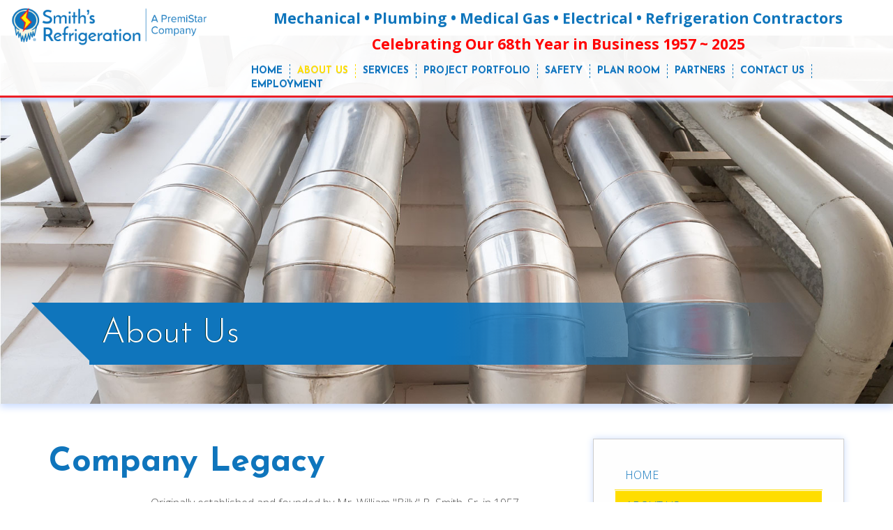

--- FILE ---
content_type: text/html; charset=UTF-8
request_url: https://www.smithsrefrigeration.com/?section=about
body_size: 48377
content:
<!DOCTYPE html>
<html lang="en">
	<!-- HDSection=12 name="ABOUT US" HDSectionURL=about 01/29/26 16:23:15 -->
	<!-- Host: www.smithsrefrigeration.com hd  Svr:s15.hotdoodle.com (162.214.99.43)  DB:db23029 smithrefrigeration  From:18.227.0.25  hdSESSID -->
	<!-- Look: NewDay_Blue adjusted    Layout: Resp_hdr_mn_ftr_Fluid -->
	<!-- Domain: WEB_DOMAIN=www.smithsrefrigeration.com WEB_DOMAIN_KEY=DOMAIN_www_smithsrefrigeration_com SITE_TITLE_W=Smith's Refrigeration -->
<head>
  <title>Smith's Refrigeration</title>
  <meta name="Description" content="Smith Refrigeration, a privately held company, was founded and established in 1957 by Mr. Billy B. Smith. It has continued it's remarkable growth, throughout a diversity of markets, such as Educational, Healthcare, Research and Laboratories, and Manufacturing." />
  <meta name="Keywords" content="construction, fabrication, quality, commissioning, leed, service and maintenance, flexibility, refrigeration, mechanical, plumbing contractors, Smith Refrigeration, Lumberton, Raleigh, NC, north carolina" />
  <meta charset="utf-8">
  <meta http-equiv="X-UA-Compatible" content="IE=edge">
  <meta name="viewport" content="width=device-width, initial-scale=1, maximum-scale=1, user-scalable=no">
  <base href="https://www.smithsrefrigeration.com/" />
  <meta name="Generator" content="HotDoodle"/>

  <!-- HotDoodle Stylesheets -->
	<script type="text/javascript">//<![CDATA[
		var began_loading = (new Date()).getTime();
	//]]></script>
  <link rel='stylesheet' type='text/css' href='https://fonts.googleapis.com/css?family=Josefin+Sans:300,400,700'/>
  <link rel='stylesheet' type='text/css' href='https://fonts.googleapis.com/css?family=Open+Sans:300,400,700'/>
  <link rel='stylesheet' type='text/css' href='https://fonts.googleapis.com/css?family=Open+Sans+Condensed:300,600'/>
  <link rel='stylesheet' type='text/css' href='https://fonts.googleapis.com/css?family=Lora'/>
  <link rel='stylesheet' type='text/css' href='https://fonts.googleapis.com/css?family=Rokkitt'/>
  <link rel='stylesheet' type='text/css' href='https://fonts.googleapis.com/css?family=Pacifico'/>
  <link rel='stylesheet' type='text/css' href='https://fonts.googleapis.com/css?family=Satisfy'/>
  <link rel='stylesheet' type='text/css' href='https://fonts.googleapis.com/css?family=Raleway:100,200,400,700'/>
  <link rel="stylesheet" type="text/css" href='/files/theme/compiled/Adjusted/Chrome/Adjusted_min.css' />
  <link rel="stylesheet" type="text/css" href='/hotdoodle_engine/_g/_Control_Bar3_min.css' />
  <link rel="shortcut icon" href="/hotdoodle_engine/iconset/favicon.ico" />

    <!-- Bootstrap -->
    <link rel="stylesheet" href="/hotdoodle_engine/external/bootstrap/3.1.1d/css/bootstrapHD.css" type="text/css">
    <link rel="stylesheet" href="https://maxcdn.bootstrapcdn.com/font-awesome/4.4.0/css/font-awesome.min.css" type="text/css">
	<!-- dragdrop Possible -->
    <link rel="stylesheet" href="/hotdoodle_engine/external/jquery/jquery_ui/jquery-ui.min.css" type="text/css">
    <link rel="stylesheet" href="/hotdoodle_engine/looks/common/_dragdrop.css" type="text/css">

    <!--[if lt IE 9]>
      <script src="https://oss.maxcdn.com/libs/html5shiv/3.7.0/html5shiv.js"></script>
      <script src="https://oss.maxcdn.com/libs/respond.js/1.4.2/respond.min.js"></script>
    <![endif]-->
	<script type="text/javascript" src="/hotdoodle_engine/_g/hd_min.js"></script>
	<script type="text/javascript">//<![CDATA[
		var PATH_RELATIVE = "/hotdoodle_engine/";
		var MAINPATH_RELATIVE = "/";
		var THEME_RELATIVE = "/hotdoodle_engine/layouts/Resp_hdr_mn_ftr_Fluid/";
		var ICON_RELATIVE = "/hotdoodle_engine/iconset/";
		var MAINBASE = "/var/www/html/smithrefrigeration/";
		var MAINURL_FULL = "https://www.smithsrefrigeration.com/";
		var HDgen = "HTML5";
		var SECTION = "12 ABOUT US";
		var OP = "";
		var HDts = "1769732595.4543";
		var HDhits = 1;
		var HDSID = "94d367102883bf20f175a8be0e0d5cd2";
	//]]></script>
</head>

<!-- Layout gen info: Resp_hdr_mn_ftr_Fluid fluid_top=0 fluid_menu=1 fluid_main=0 noHeaders=0 -->

	
<body class="section_12" onload="hdJSinitialize();"  ><!-- Layout: Resp_hdr_mn_ftr_Fluid, Premain and menu spans full width -->




	<!-- Start main divs -->
	<div id='hdbody' class="body" align='center' ><a name="hdbody_top"></a>
 
	  		  		        <header class="divtop divtop_sidetoside" >
		        	

<!-- LAYOUT-CONTENT: header_layout: 1container fluid_top=0 fluid_menu=1     (trace=function.indexfiles) -->
<!-- LC 0: header: wrapper -->                              <div class='header_wrapper'>
  <!-- LC 1: container -->                                    <div class='container'>
    <!-- LC 2: header: row1 -->                                 <div class='ly_r row_header row_header_first row_header_last'>
							  
		
		<!-- _OneCol5.tpl: one col degen case for cid=66 -->
<a name="mod_66"></a><!--  Anchor for the outermost container -->

<!-- Container_boundary_start: cid=256 (Normal Visitor) containermodule::C2_d 4c0d92f6be2d0 trace=_OneCol5:411 -->
<div class="row cb_r cb_r_sm cb_r_first cb_r_last">
  <div class="col-md-12 cb_c">
	<a name="mod_256"></a>
	<div id="cont_256"  class="container_box Compact_container_box Header_container_box"><!-- trace=_OneCol5:430 -->
		<!-- Container C2_d 25/75 (in _Cx_top) -->
   <!-- C2_d.tpl: Non-OneCol5 used as outmost container for cid=256  -->
   <a name="mod_256"></a><!--  Anchor for the outermost container trace: _Cx_top 32 -->

<!-- cid256: multi column container wrapping row, ignores config->width -->	<!--  Row 1 in cid=256 C2_d trace=N1 -->
	<div class="row cb_r row cb_r_sm cb_r_first cb_r_last">




		<!-- bswrap5 start: cid=256 Row 1 col 1 col-md-3 holding cid=391 rank=0 depth=2 w=100% : picturemodule::Default 5779f9ec8320d -->
		<div class="col-md-3 cb_c cb_c_first cb_c_notlast" >
		<!-- Container_boundary_start: cid=391  picturemodule::Default 5779f9ec8320d trace=_container5:132 -->
			<a name="mod_391"></a><!-- trace=_container5:133 -->
		<div  class="container_box Compact_container_box Header_container_box"><!-- trace=_container5:366 -->
			 
				<!-- tpl: _default5.tpl  -->
<!--  picturemodule::_default5.tpl --><div class='modulebody Compact_modulebody Header_modulebody picture_modulebody'>
	<!-- caption_position=none -->
	<!-- No Caption -->
	    <!-- picture details: #29 'Smith Logo 2025 Premistar.png' 1500x300 42 Kbytes files/picturemodule/5779f9ec8320d_12.png -->
	<div class='picture_wrap_img'><!-- div for normal display -->
				<!-- click_action whatToOpen=url url_openin=S -->
							<a href="?section=home" >
				<img class='picture_100 picture_mobile_100' border="0" src="files/picturemodule/5779f9ec8320d_12.png" />
	</div><!-- div for normal display -->
</div>
<!--  End picturemodule::_default5.tpl -->
			 
		</div><!--  class='container_box' -->
		<!-- Container_boundary_end: cid=391  picturemodule/Default trace=_container5:374 -->
		</div><!-- bswrap5 end: Row 1 col 1 col-md-3 -->




		<!-- bswrap5 start: cid=256 Row 1 col 2 col-md-9 holding cid=429 rank=1 depth=2 w=100% : containermodule::Default 577cdae9443bf -->
		<div class="col-md-9 cb_c cb_c_last" >
		<!-- Container_boundary_start: cid=429  containermodule::Default 577cdae9443bf trace=_container5:132 -->
			<a name="mod_429"></a><!-- trace=_container5:133 -->
		<div  class="container_box Compact_container_box Header_container_box"><!-- trace=_container5:366 -->
			 
				<!-- _OneCol5.tpl: one col degen case for cid=429 -->
<a name="mod_429"></a><!--  Anchor for the outermost container -->

<!-- Container_boundary_start: cid=430 (Normal Visitor) textmodule::Default 577cdaf904efa trace=_OneCol5:411 -->
<div class="row cb_r cb_r_sm cb_r_first cb_r_notlast cb_r_notlast_sm">
  <div class="col-md-12 cb_c">
	<a name="mod_430"></a>
	<div id="cont_430"  class="container_box headerRightCol_container_box Compact_container_box Header_container_box"><!-- trace=_OneCol5:430 -->
		<div class='modulebody headerRightCol_modulebody Compact_modulebody Header_modulebody text_modulebody'><p style="margin: 0px 0px 10px 0px; font-size: 21px; text-align: center;">Mechanical &bull; Plumbing &bull; Medical Gas &bull; Electrical &bull; Refrigeration Contractors<br /><span style="color: #ff0000;"><strong>Celebrating Our 68th Year in Business 1957 ~ 2025</strong></span></p></div>
  	</div>
  </div>  	
</div><!-- class=row -->
<!-- Container_boundary_end: cid=430  -->


<!-- --> 	

  


<!-- -->

<!-- Container_boundary_start: cid=347 (Normal Visitor) navigationmodule::Horizontal 55077bd432357 trace=_OneCol5:411 -->
<div class="row cb_r cb_r_sm cb_r_last">
  <div class="col-md-12 cb_c">
	<a name="mod_347"></a>
	<div id="cont_347"  class="container_box Compact_container_box Header_container_box"><!-- trace=_OneCol5:430 -->
		<!--  Horizontal.tpl --><div class='modulebody Compact_modulebody Header_modulebody navigation_modulebody'>

		
		

  <!-- _Horizontal.tpl -->
    
        
		

<nav class="navbar navbar-default" role="navigation">
  <div class="container">
  <div class="row">  
  
	<!-- Have a top toggle that turns into a menu button for small/mobile screens -->
    <div class="navbar-header">
      <button type="button" class="navbar-toggle" data-toggle="collapse" data-target="#bs-navbar-collapse-hd1">
        <span class="sr-only">Toggle navigation</span>
        <span class="icon-bar"></span>
        <span class="icon-bar"></span>
        <span class="icon-bar"></span>
      </button>
    </div>
      
  
  
	<!-- The div below is toggled and holds the nav links, forms, and other content -->
  	<div class="collapse navbar-collapse" id="bs-navbar-collapse-hd1">
	  <ul class="nav navbar-nav">
	    <li><a href="?section=home" data-scroll="smooth">HOME</a></li><!-- no children, or in "no dropdown" mode -->
	    <li class="active"><a href="?section=about" data-scroll="smooth">ABOUT US</a></li><!-- no children, or in "no dropdown" mode -->
	    <li><a href="?section=services" data-scroll="smooth">SERVICES</a></li><!-- no children, or in "no dropdown" mode -->
	    <li><a href="?section=gallery" data-scroll="smooth">PROJECT PORTFOLIO</a></li><!-- no children, or in "no dropdown" mode -->
	    <li><a href="?section=safety" data-scroll="smooth">SAFETY</a></li><!-- no children, or in "no dropdown" mode -->
	    <li><a href="?section=planroom" data-scroll="smooth">PLAN ROOM</a></li><!-- no children, or in "no dropdown" mode -->
	    <li><a href="?section=partners" data-scroll="smooth">PARTNERS</a></li><!-- no children, or in "no dropdown" mode -->
	    <li><a href="?section=contact" data-scroll="smooth">CONTACT US</a></li><!-- no children, or in "no dropdown" mode -->
	    <li><a href="?section=employment-form" data-scroll="smooth">EMPLOYMENT</a></li><!-- no children, or in "no dropdown" mode -->
	    <!-- Shown: 9 of 9 cid=347 src=  -->
	  </ul><!-- Top Sections -->

	</div><!-- /.navbar-collapse -->               
  </div><!-- class="row" --> 
  </div><!-- class="container" -->                  
</nav>

    <!-- find me h2 cid=347 src=  -->
		  <!-- This is not a stacked view -->
		
	
	
		
</div>
  	</div>
  </div>  	
</div><!-- class=row -->
<!-- Container_boundary_end: cid=347  -->


<!-- -->
			 
		</div><!--  class='container_box' -->
		<!-- Container_boundary_end: cid=429  containermodule/Default trace=_container5:374 -->
		</div><!-- bswrap5 end: Row 1 col 2 col-md-9 -->     
	</div><!--  Row 1 cid256  -->
  	</div>
  </div>  	
</div><!-- class=row -->
<!-- Container_boundary_end: cid=256  -->


<!-- --> 

		    <!-- LC 2: end header: row1 -->                             </div>
  <!-- LC 1: end container -->                                </div>
<!-- LC 0: end header: wrapper -->                          </div><!-- header_wrapper -->

<!-- LAYOUT-CONTENT: End header_layout: 1container -->
    
	            </header>
	            
	            
		  	  	
			<div class='mainarea_table mainarea_table_padded'>
			
									<!-- Start preMain Layout -->
					
			<!-- premain fluid=1 layout=advancedfluid class='premainarea premainarea_fluid' -->
			<div class='premainarea premainarea_fluid' ><!-- premain wrapper -->
				<div class='container-fluid'>
				    <!-- The output from the second container goes here -->
					<!-- _OneCol5.tpl: one col degen case for cid=268 -->
<a name="mod_268"></a><!--  Anchor for the outermost container -->

<!-- Container_boundary_start: cid=459 (Normal Visitor) textmodule::Default 577f925e6c349 trace=_OneCol5:411 -->
<div class="row cb_r cb_r_sm cb_r_first cb_r_notlast cb_r_notlast_sm">
  <div class="col-md-12 cb_c">
	<a name="mod_459"></a>
	<div id="cont_459"  class="container_box"><!-- trace=_OneCol5:430 -->
		<div class='modulebody text_modulebody'><div class="herobox" style="z-index: 99;">
<p class="heroMessage2 bounceInRight" style="animation-duration: 1s; animation-delay: 0s;">About Us</p>
</div></div>
  	</div>
  </div>  	
</div><!-- class=row -->
<!-- Container_boundary_end: cid=459  -->


<!-- -->

<!-- Container_boundary_start: cid=444 (Normal Visitor) picturemodule::Default 577f564bf0ade trace=_OneCol5:411 -->
<div class="row cb_r cb_r_sm cb_r_last">
  <div class="col-md-12 cb_c">
	<a name="mod_444"></a>
	<div id="cont_444"  class="container_box"><!-- trace=_OneCol5:430 -->
		<!-- tpl: _default5.tpl  -->
<!--  picturemodule::_default5.tpl --><div class='modulebody picture_modulebody'>
	<!-- caption_position=none -->
	<!-- No Caption -->
	    <!-- picture details: #31 'img_about_02.jpg' 1600x660 175 Kbytes files/picturemodule/577f564bf0ade_4.jpg -->
	<div class='picture_wrap_img'><!-- div for normal display -->
				<!-- click_action whatToOpen=none url_openin=S -->
				<img class='picture_100 picture_mobile_100' border="0" src="files/picturemodule/577f564bf0ade_4.jpg" />
	</div><!-- div for normal display -->
</div>
<!--  End picturemodule::_default5.tpl -->
  	</div>
  </div>  	
</div><!-- class=row -->
<!-- Container_boundary_end: cid=444  -->


<!-- -->
				</div><!-- premain container-fluid -->
			</div><!-- premain wrapper -->
			<!-- End premain -->

					<!-- End preMain Layout -->
								

				<div class="divmain centerarea mainarea"  >
				  <div class="container"><!-- This outer container added by the responsive layout --> 
					<!-- Start Main Layout -->
					



<!-- main_layout: default -->
<!-- LC 0: main area -->                                    <!-- Main area -->
							  
		
		<!-- _OneCol5.tpl: one col degen case for cid=269 -->
<a name="mod_269"></a><!--  Anchor for the outermost container -->

<!-- Container_boundary_start: cid=398 (Normal Visitor) containermodule::C2_c 577a355141eb8 trace=_OneCol5:411 -->
<div class="row cb_r cb_r_sm cb_r_first cb_r_notlast cb_r_notlast_sm">
  <div class="col-md-12 cb_c">
	<a name="mod_398"></a>
	<div id="cont_398"  class="container_box"><!-- trace=_OneCol5:430 -->
		<!-- Container C2_c 67/33 (in _Cx_top) -->
   <!-- C2_c.tpl: Non-OneCol5 used as outmost container for cid=398  -->
   <a name="mod_398"></a><!--  Anchor for the outermost container trace: _Cx_top 32 -->

<!-- cid398: multi column container wrapping row, ignores config->width -->	<!--  Row 1 in cid=398 C2_c trace=N1 -->
	<div class="row cb_r row cb_r_sm cb_r_first cb_r_last">




		<!-- bswrap5 start: cid=398 Row 1 col 1 col-md-8 holding cid=393 rank=0 depth=2 w=100% : containermodule::Default 577a07e54ece9 -->
		<div class="col-md-8 cb_c cb_c_first cb_c_notlast" >
		<!-- Container_boundary_start: cid=393  containermodule::Default 577a07e54ece9 trace=_container5:132 -->
			<a name="mod_393"></a><!-- trace=_container5:133 -->
		<div  class="container_box"><!-- trace=_container5:366 -->
			 
				<!-- _OneCol5.tpl: one col degen case for cid=393 -->
<a name="mod_393"></a><!--  Anchor for the outermost container -->

<!-- Container_boundary_start: cid=392 (Normal Visitor) textmodule::Default 577a07ad4bba0 trace=_OneCol5:411 -->
<div class="row cb_r cb_r_sm cb_r_first cb_r_notlast cb_r_notlast_sm">
  <div class="col-md-12 cb_c">
	<a name="mod_392"></a>
	<div id="cont_392"  class="container_box biggerTitle_container_box"><!-- trace=_OneCol5:430 -->
		<div class="moduletitle biggerTitle_moduletitle text_moduletitle">Company Legacy</div><div class='modulebody biggerTitle_modulebody text_modulebody'><p><img style="float: left; margin-bottom: 20px; margin-right: 20px; margin-top: 20px; border: 4px solid #0F75BC;" src="files/imagegallerymodule/44d3c9fa539f4@random/gallery5/smith.jpg" alt="" width="126" height="158" />Originally established and founded by Mr. William "Billy" B. Smith, Sr. in 1957, specializing in commercial refrigeration and air conditioning. Smith's Refrigeration in 1967, was a recognized as one of the largest refrigeration corporations within the Southeast. In 1964 Mr. Smith was appointed to the North Carolina State Board of Refrigeration Examiners, by then Governor Terry Sanford. Over our sixty five years in business, we have continued to expand our capabilities and experience to a diversity of our clients within the Healthcare, Correctional, Food Service, Educational, Research &amp; Laboratories sectors of the market. We hold an unlimited license in Mechanical, Plumbing, Electrical, Refrigeration, &amp; Medical Gas in the states of both North Carolina and South Carolina. Smith's Refrigeration is headquartered in Lumberton NC, with a&nbsp;satellite office in Raleigh NC.</p></div>
  	</div>
  </div>  	
</div><!-- class=row -->
<!-- Container_boundary_end: cid=392  -->


<!-- -->

<!-- Container_boundary_start: cid=521 (Normal Visitor) swfmodule::Default 57a8cf824c16e trace=_OneCol5:411 -->
<div class="row cb_r cb_r_sm cb_r_notlast cb_r_notlast_sm">
  <div class="col-md-12 cb_c">
	<a name="mod_521"></a>
	<div id="cont_521"  class="container_box"><!-- trace=_OneCol5:430 -->
		<!-- tpl: _Default5.tpl  -->
  	</div>
  </div>  	
</div><!-- class=row -->
<!-- Container_boundary_end: cid=521  -->


<!-- -->

<!-- Container_boundary_start: cid=395 (Normal Visitor) textmodule::Default 577a0814ae905 trace=_OneCol5:411 -->
<div class="row cb_r cb_r_sm cb_r_notlast cb_r_notlast_sm">
  <div class="col-md-12 cb_c">
	<a name="mod_395"></a>
	<div id="cont_395"  class="container_box biggerTitle_container_box"><!-- trace=_OneCol5:430 -->
		<div class="moduletitle biggerTitle_moduletitle text_moduletitle">Mission & Values</div><div class='modulebody biggerTitle_modulebody text_modulebody'><p>Over our 68 year company history, we have seen a lot of changes throughout the construction industry, however our business principles remain deeply rooted, and our success has never wavered from Mr. Smith's belief in grim determination, driving ambition, study and experience, and a dedication to quality, where "best" is the standard in exceeding our customer's expectations.</p></div>
  	</div>
  </div>  	
</div><!-- class=row -->
<!-- Container_boundary_end: cid=395  -->


<!-- -->

<!-- Container_boundary_start: cid=394 (Normal Visitor) textmodule::Default 577a07efbcca1 trace=_OneCol5:411 -->
<div class="row cb_r cb_r_sm cb_r_notlast cb_r_notlast_sm">
  <div class="col-md-12 cb_c">
	<a name="mod_394"></a>
	<div id="cont_394"  class="container_box biggerTitle_container_box"><!-- trace=_OneCol5:430 -->
		<div class="moduletitle biggerTitle_moduletitle text_moduletitle">History</div><div class='modulebody biggerTitle_modulebody text_modulebody'><p>Smith's Refrigeration was originally founded and established in 1957 by Mr. Billy B. Smith, in his home town of Lumberton, NC. Mr. Smith began his self employment and business journey from the garage of his home, investing his interest in commercial refrigeration and air conditioning. Through his hard work and dedication, and with the help and interest of many friends, the business prospered, making it necessary to expand to a building on Pine Street. Mr. Smith approached several leading chain stores for maintenance and installation contracts. This Tri-State coverage increased business demand, along with the need for a full time secretary, additional employees and the requirement for modern equipment. In 1964, then Governor Terry Sanford appointed Mr. Smith to the North Carolina State Board of Refrigeration Examiners. In 1967, Smith's Refrigeration had become one of the largest Refrigeration Corporations within the Southeast. In May of 1968, Mr. Smith moved into a 2,500 square foot office on Elizabethtown Road. In the mid 1990's the Company continued to expand its services by providing HVAC &amp; Mechanical Services within the Manufacturing Plant and Heavy Industrial Markets. In the late 1990's subsequent to the Nafta Trade Agreement, the company expanded its role and broadened its capabilities by providing Plumbing related services, and moving into both the Health and Educational sectors of the market.</p></div>
  	</div>
  </div>  	
</div><!-- class=row -->
<!-- Container_boundary_end: cid=394  -->


<!-- -->

<!-- Container_boundary_start: cid=525 (Normal Visitor) albumsmodule::Default 57ab7d212b2f8 trace=_OneCol5:411 -->
<div class="row cb_r cb_r_sm cb_r_notlast cb_r_notlast_sm">
  <div class="col-md-12 cb_c">
	<a name="mod_525"></a>
	<div id="cont_525"  class="container_box"><!-- trace=_OneCol5:430 -->
		<!-- showing albumsmodule::Default -->
	
	<!-- tpl: _Default5.tpl  -->


<!-- albumsmodule/_Default5.tpl -->


      	  	<!-- line 21 config set albums_perrow=1 --><div class='modulebody albums_modulebody'>




  	<!-- line 38 albums_perrow=1 --> 
		  
		  	
				  
	<!-- line 43 albums_perrow=1 -->
    <!-- line 50 albums_perrow=1 --> 
	<!-- Default5 albums_perrow = 1 bs_cols=12 rel-width=1  -->
	<div class='albumGroupList selectedalbumGroupList'>
	  <div class='albumGroup albumGroup_selected'>
	    <div class='albumGroupBody'>

	<div class='row albumGroupBody_row albumGroupBody_rowFirst'><!-- rownum=1 -->

		<div class='col-md-12'>
							<!-- tpl: _oneAlbum5.tpl  -->
<!--  ======= Album Start #43 '' (_oneAlbum5.tpl) ========================== -->
	<div class='albumListed album album_Slideshow'><!-- _oneAlbum: justpic=justpic table for album #43 -->
				
		
		<div id="zi43" class='album_pictures album_pictures_Slideshow'>
		  <!-- _oneAlbum: pictures_area cell contents start (leaving _oneAlbum) -->				
	
				
	<!-- Start _disp_Slideshow5.tpl -->


	
<!-- Start support of slideshow #1 using class=slideshow1 -->

<!-- Insert media query css spacing -->
<style>
	@media (max-width: 767px) {
	  .slideshow1_height {
	    height: 240px;
	  }
	}
	@media (min-width: 768px) and (max-width: 991px) {
	  .slideshow1_height {
	    height: 310px;
	  }
	}
	@media (min-width: 992px) and (max-width: 1199px) {
	  .slideshow1_height {
	    height: 375px;
	  }
	}
	@media (min-width: 1200px) {
	 .slideshow1_height {
	    height: 500px;
	  }
	}
}

</style>


<div id="slideshow1" class="carousel slide slideshow1_height" data-ride="carousel" data-interval="6000">
  <ol class="carousel-indicators">
    
    <li data-target="#slideshow1" data-slide-to="0"></li>
  
    <li data-target="#slideshow1" data-slide-to="1" class="active"></li>
  
    <li data-target="#slideshow1" data-slide-to="2"></li>
  
    <li data-target="#slideshow1" data-slide-to="3"></li>
  
  </ol>
    
  <div class="carousel-inner slider_wrapper slideshow1_height"
  	role="listbox" 
	>
    
  	<!-- slide-to=0  pic[0]=#110 -->
    <div class="item slider_slide slider_slideCrop  slideshow1_height">
      <a class="fancybox"  href='files/albumsmodule/57ab7d212b2f8/album43/Company_Picture_Restoration___Colorization___White_Building.jpg'
					 data-fancybox-group="groupAlbum43" 
					 
					rel="nofollow"><img border="0" src="files/albumsmodule/57ab7d212b2f8/album43/Company_Picture_Restoration___Colorization___White_Building.jpg" alt="Company Picture Restoration   Colorization   White Building"></a>			
	          </div>
  
  	<!-- slide-to=1  pic[1]=#111 -->
    <div class="item active slider_slide slider_slideCrop  slideshow1_height">
      <a class="fancybox"  href='files/albumsmodule/57ab7d212b2f8/album43/Company_Picture_Restoration___Colorization.jpg'
					 data-fancybox-group="groupAlbum43" 
					 
					rel="nofollow"><img border="0" src="files/albumsmodule/57ab7d212b2f8/album43/Company_Picture_Restoration___Colorization.jpg" alt="Company Picture Restoration   Colorization"></a>			
	          </div>
  
  	<!-- slide-to=2  pic[2]=#153 -->
    <div class="item slider_slide slider_slideCrop  slideshow1_height">
      <a class="fancybox"  href='files/albumsmodule/57ab7d212b2f8/album43/MAX_0062.JPG'
					 data-fancybox-group="groupAlbum43" 
					 
					rel="nofollow"><img border="0" src="files/albumsmodule/57ab7d212b2f8/album43/MAX_0062.JPG" alt="New Facility"></a>			
	          </div>
  
  	<!-- slide-to=3  pic[3]=#200 -->
    <div class="item slider_slide slider_slideCrop  slideshow1_height">
      <a class="fancybox"  href='files/albumsmodule/57ab7d212b2f8/album43/MAX_0089.JPG'
					 data-fancybox-group="groupAlbum43" 
					 
					rel="nofollow"><img border="0" src="files/albumsmodule/57ab7d212b2f8/album43/MAX_0089.JPG" alt="MAX 0089"></a>			
	          </div>
  
  </div>
 
  
    
  <a class="left carousel-control" href="#slideshow1" role="button" data-slide="prev">
    <span class="glyphicon glyphicon-chevron-left"></span>
  </a>
  <a class="right carousel-control" href="#slideshow1" role="button" data-slide="next">
    <span class="glyphicon glyphicon-chevron-right"></span>
  </a>
  </div> 


<!-- End _disp_Slideshow5.tpl -->



		<!-- pictures_area cell contents end (back in _oneAlbum) -->
		</div>
	</div><!-- justpic div for album #43 -->
	
	
	
	
<!--  ======= Album End 43  (_oneAlbum.tpl) ====================== -->
		</div><!-- class='col-md-12' -->
	</div> <!-- class='row albumGroupBody_row' rownum=1 -->
		    </div><!-- class='albumGroupBody' -->
	  </div><!-- class='albumGroup' -->
	</div><!-- class='albumGroupList' -->
	
	


	
</div>
	<!-- showed albumsmodule::Default -->
  	</div>
  </div>  	
</div><!-- class=row -->
<!-- Container_boundary_end: cid=525  -->


<!-- -->

<!-- Container_boundary_start: cid=524 (Normal Visitor) textmodule::Default 57a8d15e11ff7 trace=_OneCol5:411 -->
<div class="row cb_r cb_r_sm cb_r_notlast cb_r_notlast_sm">
  <div class="col-md-12 cb_c">
	<a name="mod_524"></a>
	<div id="cont_524"  class="container_box"><!-- trace=_OneCol5:430 -->
		<div class='modulebody text_modulebody'><p>Now 68 years later, Smith's Refrigeration has continued its remarkable growth, throughout a diversity of markets, such as Educational, Healthcare, Research and Laboratories, and Manufacturing. Smith's Refrigeration is Licensed in the state of North Carolina and South Carolina in Refrigeration, Electrical, Medical Gas, Mechanical &amp; Plumbing. From its humble beginnings in 1957, the Company has recently expanded its operations, and on March 1, 2016, moved into a new 50,000 square foot facility on 170 Flair Fold Road, in Lumberton, NC. This facility includes our In House, State of the Art Mechanical Ductwork and Piping Fabrication Production Lines. Also, in March 2016 Smith's Refrigeration decided to expand its growth and footprint outside of Lumberton, by establishing a new office and presence within the Raleigh, NC market. Smith's Refrigeration over our history, has continued to progress and we have journeyed a long way from Mr. Smith's founding vision, but our success and reputation today, has been accomplished by committing to those core principles which he believed in from the beginning, such as grim determination, driving ambition, study, and experience, along with a dedication to quality and exceeding our customer's expectations.</p></div>
  	</div>
  </div>  	
</div><!-- class=row -->
<!-- Container_boundary_end: cid=524  -->


<!-- -->

<!-- Container_boundary_start: cid=397 (Normal Visitor) textmodule::Default 577a083f46114 trace=_OneCol5:411 -->
<div class="row cb_r cb_r_sm cb_r_notlast cb_r_notlast_sm">
  <div class="col-md-12 cb_c">
	<a name="mod_397"></a>
	<div id="cont_397"  class="container_box biggerTitle_container_box"><!-- trace=_OneCol5:430 -->
		<div class="moduletitle biggerTitle_moduletitle text_moduletitle">SRI Community Involvement</div><div class='modulebody biggerTitle_modulebody text_modulebody'><p>Lumberton NC is not only the birth place of our company, but it also serves as the community in which we live, and raise our families. Being a community steward, means to be involved and to give back to those entities and interest that we are passionate about. Our company has been involved with The Boy Scouts of America, Kiwanis, The SRMC Foundation, The UNC&nbsp;Lineberger Comprehensive Cancer Center&nbsp;and addressing those families in need.</p></div>
  	</div>
  </div>  	
</div><!-- class=row -->
<!-- Container_boundary_end: cid=397  -->


<!-- -->

<!-- Container_boundary_start: cid=592 (Normal Visitor) picturemodule::Default 63750c297aa3f trace=_OneCol5:411 -->
<div class="row cb_r cb_r_sm cb_r_last">
  <div class="col-md-12 cb_c">
	<a name="mod_592"></a>
	<div id="cont_592"  class="container_box"><!-- trace=_OneCol5:430 -->
		<!-- tpl: _default5.tpl  -->
<!--  picturemodule::_default5.tpl --><div class='modulebody picture_modulebody'>
	<!-- caption_position=none -->
	<!-- No Caption -->
	    <!-- picture details: #50 'Cancer Event Sponsors.jpg' 810x1080 384 Kbytes files/picturemodule/63750c297aa3f_1.jpg -->
	<div class='picture_wrap_img'><!-- div for normal display -->
				<!-- click_action whatToOpen=self url_openin=S -->
							<!-- Open plain pic -->
							<a class='fancybox' href="files/picturemodule/63750c297aa3f_1.jpg" >
				<img class='picture_100 picture_mobile_100' border="0" src="files/picturemodule/63750c297aa3f_1.jpg" />
	</div><!-- div for normal display -->
</div>
<!--  End picturemodule::_default5.tpl -->
  	</div>
  </div>  	
</div><!-- class=row -->
<!-- Container_boundary_end: cid=592  -->


<!-- -->
			 
		</div><!--  class='container_box' -->
		<!-- Container_boundary_end: cid=393  containermodule/Default trace=_container5:374 -->
		</div><!-- bswrap5 end: Row 1 col 1 col-md-8 -->




		<!-- bswrap5 start: cid=398 Row 1 col 2 col-md-4 holding cid=503 rank=1 depth=2 w=100% : containermodule::Default 5791bb4e2128d -->
		<div class="col-md-4 cb_c cb_c_last" >
		<!-- Container_boundary_start: cid=503  containermodule::Default 5791bb4e2128d trace=_container5:132 -->
			<a name="mod_503"></a><!-- trace=_container5:133 -->
		<div  class="container_box backgroundLightGrey_container_box"><!-- trace=_container5:366 -->
			 
				<!-- _OneCol5.tpl: one col degen case for cid=503 -->
<a name="mod_503"></a><!--  Anchor for the outermost container -->

<!-- Container_boundary_start: cid=399 (Normal Visitor) navigationmodule::Vertical 577a35a41e3bc trace=_OneCol5:411 -->
<div class="row cb_r cb_r_sm cb_r_first cb_r_notlast cb_r_notlast_sm">
  <div class="col-md-12 cb_c">
	<a name="mod_399"></a>
	<div id="cont_399"  class="container_box"><!-- trace=_OneCol5:430 -->
		<div class='modulebody navigation_modulebody'>



		
		




		

<div class="panel-group menu-panel-group">
  <div class="panel-links"><div class="panel-heading"><a href="?section=home">HOME</a></div></div>
  <div class="panel-links panel-primary"><div class="panel-heading"><a href="?section=about">ABOUT US</a></div></div>
  <div class="panel-links"><div class="panel-heading"><a href="?section=services">SERVICES</a></div></div>
  <div class="panel-links"><div class="panel-heading"><a href="?section=gallery">PROJECT PORTFOLIO</a></div></div>
  <div class="panel-links"><div class="panel-heading"><a href="?section=safety">SAFETY</a></div></div>
  <div class="panel-links"><div class="panel-heading"><a href="?section=planroom">PLAN ROOM</a></div></div>
  <div class="panel-links"><div class="panel-heading"><a href="?section=partners">PARTNERS</a></div></div>
  <div class="panel-links"><div class="panel-heading"><a href="?section=contact">CONTACT US</a></div></div>
  <div class="panel-links"><div class="panel-heading"><a href="?section=employment-form">EMPLOYMENT</a></div></div>
			


</div><!--  class="panel-group" -->





		
</div>
  	</div>
  </div>  	
</div><!-- class=row -->
<!-- Container_boundary_end: cid=399  -->


<!-- -->

<!-- Container_boundary_start: cid=504 (Normal Visitor) textmodule::Default 5791bba1b704d trace=_OneCol5:411 -->
<div class="row cb_r cb_r_sm cb_r_notlast cb_r_notlast_sm">
  <div class="col-md-12 cb_c">
	<a name="mod_504"></a>
	<div id="cont_504"  class="container_box bulletStyleStar_container_box"><!-- trace=_OneCol5:430 -->
		<div class="moduletitle bulletStyleStar_moduletitle text_moduletitle">Professional Affiliations & Awards</div><div class='modulebody bulletStyleStar_modulebody text_modulebody'><ul>
<li>Associated General Contractors AGC</li>
<li>Plumbing, Heating, Cooling Contractor's Association PHCC</li>
<li>Chamber of Commerce - Lumberton, NC</li>
<li>Chamber of Commerce - Raleigh, NC</li>
</ul></div>
  	</div>
  </div>  	
</div><!-- class=row -->
<!-- Container_boundary_end: cid=504  -->


<!-- -->

<!-- Container_boundary_start: cid=505 (Normal Visitor) albumsmodule::Default 5791bc3b968f1 trace=_OneCol5:411 -->
<div class="row cb_r cb_r_sm cb_r_last">
  <div class="col-md-12 cb_c">
	<a name="mod_505"></a>
	<div id="cont_505"  class="container_box"><!-- trace=_OneCol5:430 -->
		<!-- showing albumsmodule::Default -->
	
	<!-- tpl: _Default5.tpl  -->


<!-- albumsmodule/_Default5.tpl -->


      	  	<!-- line 21 config set albums_perrow=1 --><div class='modulebody albums_modulebody'>




  	<!-- line 38 albums_perrow=1 --> 
		  
		  	
				  
	<!-- line 43 albums_perrow=1 -->
    <!-- line 50 albums_perrow=1 --> 
	<!-- Default5 albums_perrow = 1 bs_cols=12 rel-width=1  -->
	<div class='albumGroupList selectedalbumGroupList'>
	  <div class='albumGroup albumGroup_selected'>
	    <div class='albumGroupBody'>

	<div class='row albumGroupBody_row albumGroupBody_rowFirst'><!-- rownum=1 -->

		<div class='col-md-12'>
							<!-- tpl: _oneAlbum5.tpl  -->
<!--  ======= Album Start #34 '' (_oneAlbum5.tpl) ========================== -->
	<div class='albumListed album album_Grid'><!-- _oneAlbum: below=below table for album #34 -->
				
		
		<div id="zi34" class='album_pictures album_pictures_Grid'>
		  <!-- _oneAlbum: pictures_area cell contents start (leaving _oneAlbum) -->				
	
			<!-- Start  _disp_Grid -->
				<!--  _disp_Grid calling _view_PicGrid5 with cellspacing=3 tdstyle=padding: 1em -->
													
	<!-- _view_PicGrid5_1row -- dragDrop form of _view_PicGrid --> 
	
				<!--  _view_PicGrid5.tpl  cellspacing=3 tdstyle=padding: 1em for album #34 -->
				<!--  for album #34: collimit=2 rowlimit=99 piclimit=999  block width colpercent=1 -->
<!-- HTML5 generated version:  2 cols and 99 rows with spacing=default pic=50% -->
		
		<div class='grid_albums grid_albums_Crop'>
		  <div class="row grid_row grid_spacing_default""><!--  Row #1, and the only row, in grid arranging pics for album #34  -->

		  <!--  Start of visual Row #1 in grid arranging pics for album #34  -->
                <div class="grid_col col-sm-6" '><!--  pic 1 id=26 Cell col #1 in row #1 in grid  arranging pics for album #34  -->
<!-- tpl: _onePic5.tpl  -->

			<!-- ============ onePic5 Start pic #26 ========= -->
			<!-- $need_pic=1 $need_title=0 $need_perms=0 type='x' $show_desc_presentOrNot=0 $overlay=0 -->
			<div class="gridImgFrame gridImgFrame_Ops gridImgFrame_Pic">
					
				<!-- Show picture: #26 img_prefab_01.jpg with aspect=148.15   Show in a aspect=66.67 frame -->
				<a class="thumbnail gridImg gridImg-frameovertall gridImg-2 fancybox" 
					style="padding-top:150%"
					 href='files/albumsmodule/5791bc3b968f1/album34/img_prefab_01.jpg'
					 data-fancybox-group="groupAlbum34" 
					 
					rel="nofollow"
					><img src="files/albumsmodule/5791bc3b968f1/album34/img_prefab_01.jpg" alt="img prefab 01"></a>
					</div><!-- gridImgFrame -->
			<!-- ============ onePic5 End pic #26 ========= -->
                </div><!--  Cell col #1 in row #1 in grid arranging pics for album #34  -->
                <div class="grid_col col-sm-6" '><!--  pic 2 id=27 Cell col #2 in row #1 in grid  arranging pics for album #34  -->
<!-- tpl: _onePic5.tpl  -->

			<!-- ============ onePic5 Start pic #27 ========= -->
			<!-- $need_pic=1 $need_title=0 $need_perms=0 type='x' $show_desc_presentOrNot=0 $overlay=0 -->
			<div class="gridImgFrame gridImgFrame_Ops gridImgFrame_Pic">
					
				<!-- Show picture: #27 img_prefab_02.jpg with aspect=148.15   Show in a aspect=66.67 frame -->
				<a class="thumbnail gridImg gridImg-frameovertall gridImg-2 fancybox" 
					style="padding-top:150%"
					 href='files/albumsmodule/5791bc3b968f1/album34/img_prefab_02.jpg'
					 data-fancybox-group="groupAlbum34" 
					 
					rel="nofollow"
					><img src="files/albumsmodule/5791bc3b968f1/album34/img_prefab_02.jpg" alt="img prefab 02"></a>
					</div><!-- gridImgFrame -->
			<!-- ============ onePic5 End pic #27 ========= -->
                </div><!--  Cell col #2 in row #1 in grid arranging pics for album #34  -->
		  	            
                
						
		  <!--  End of visual Row #1 in grid arranging pics for album #34  -->

		  <!--  Start of visual Row #2 in grid arranging pics for album #34  -->
                <div class="grid_col col-sm-6" '><!--  pic 3 id=28 Cell col #1 in row #2 in grid  arranging pics for album #34  -->
<!-- tpl: _onePic5.tpl  -->

			<!-- ============ onePic5 Start pic #28 ========= -->
			<!-- $need_pic=1 $need_title=0 $need_perms=0 type='x' $show_desc_presentOrNot=0 $overlay=0 -->
			<div class="gridImgFrame gridImgFrame_Ops gridImgFrame_Pic">
					
				<!-- Show picture: #28 img_prefab_04.jpg with aspect=148.15   Show in a aspect=66.67 frame -->
				<a class="thumbnail gridImg gridImg-frameovertall gridImg-2 fancybox" 
					style="padding-top:150%"
					 href='files/albumsmodule/5791bc3b968f1/album34/img_prefab_04.jpg'
					 data-fancybox-group="groupAlbum34" 
					 
					rel="nofollow"
					><img src="files/albumsmodule/5791bc3b968f1/album34/img_prefab_04.jpg" alt="img prefab 04"></a>
					</div><!-- gridImgFrame -->
			<!-- ============ onePic5 End pic #28 ========= -->
                </div><!--  Cell col #1 in row #2 in grid arranging pics for album #34  -->
                <div class="grid_col col-sm-6" '><!--  pic 4 id=29 Cell col #2 in row #2 in grid  arranging pics for album #34  -->
<!-- tpl: _onePic5.tpl  -->

			<!-- ============ onePic5 Start pic #29 ========= -->
			<!-- $need_pic=1 $need_title=0 $need_perms=0 type='x' $show_desc_presentOrNot=0 $overlay=0 -->
			<div class="gridImgFrame gridImgFrame_Ops gridImgFrame_Pic">
					
				<!-- Show picture: #29 img_prefab_05.jpg with aspect=148.15   Show in a aspect=66.67 frame -->
				<a class="thumbnail gridImg gridImg-frameovertall gridImg-2 fancybox" 
					style="padding-top:150%"
					 href='files/albumsmodule/5791bc3b968f1/album34/img_prefab_05.jpg'
					 data-fancybox-group="groupAlbum34" 
					 
					rel="nofollow"
					><img src="files/albumsmodule/5791bc3b968f1/album34/img_prefab_05.jpg" alt="img prefab 05"></a>
					</div><!-- gridImgFrame -->
			<!-- ============ onePic5 End pic #29 ========= -->
                </div><!--  Cell col #2 in row #2 in grid arranging pics for album #34  -->
		  	            
                
						
		  <!--  End of visual Row #2 in grid arranging pics for album #34  -->
		
		  </div><!--  The only Row in grid arranging pics for album #34  -->
		</div><!-- grid_albums -->
					
								
				
				
				
				
			
	<!-- pictures_area cell contents end (back in _oneAlbum) -->
		</div>
	</div><!-- below div for album #34 -->
	
	
<!--  ======= Album End 34  (_oneAlbum.tpl) ====================== -->
		</div><!-- class='col-md-12' -->
	</div> <!-- class='row albumGroupBody_row' rownum=1 -->
		    </div><!-- class='albumGroupBody' -->
	  </div><!-- class='albumGroup' -->
	</div><!-- class='albumGroupList' -->
	
	


	
</div>
	<!-- showed albumsmodule::Default -->
  	</div>
  </div>  	
</div><!-- class=row -->
<!-- Container_boundary_end: cid=505  -->


<!-- -->
			 
		</div><!--  class='container_box' -->
		<!-- Container_boundary_end: cid=503  containermodule/Default trace=_container5:374 -->
		</div><!-- bswrap5 end: Row 1 col 2 col-md-4 -->     
	</div><!--  Row 1 cid398  -->
  	</div>
  </div>  	
</div><!-- class=row -->
<!-- Container_boundary_end: cid=398  -->


<!-- -->

<!-- Container_boundary_start: cid=472 (Normal Visitor) textmodule::Default 577f8f5d3f13f trace=_OneCol5:411 -->
<div class="row cb_r cb_r_sm cb_r_last">
  <div class="col-md-12 cb_c">
	<a name="mod_472"></a>
	<div id="cont_472"  class="container_box logoBg_container_box dividerBottom02_container_box dividerTop02_container_box"><!-- trace=_OneCol5:430 -->
		<div class='modulebody logoBg_modulebody dividerBottom02_modulebody dividerTop02_modulebody text_modulebody'><div style="text-align: center;"><strong><span style="font-size: 2.2em; color: #0f75bc;">68 years of progressive growth, yet unwavering in our principles!</span><br /><span style="font-family: Open Sans; font-weight: 300; letter-spacing: 0.1em;">Consider our experience and knowledge for your next project</span><br /><br /><span style="color: #ffff99;"><a class="linkbutton_big" style="color: #ffff99;" title="Link to section CONTACT US" href="?section=contact">Contact&nbsp;Us</a></span></strong></div></div>
  	</div>
  </div>  	
</div><!-- class=row -->
<!-- Container_boundary_end: cid=472  -->


<!-- --> 

		  <!-- LC 1: main Area -->                                    <!-- End Main area -->

<!-- End main_layout: default -->



 
					<!-- End Main Layout -->
				  </div><!-- class="container" --> 
			 	</div><!-- class="divmain centerarea mainarea" -->
			</div>	
			
	  	    
		 <footer class="divfooter" >	
		  <div class="container"><!-- This outer container added by the responsive layout --> 
			<!-- Start Footer Layout -->
			

<!-- footer_layout: 1container -->
							  
		
		<!-- _OneCol5.tpl: one col degen case for cid=64 -->
<a name="mod_64"></a><!--  Anchor for the outermost container -->

<!-- Container_boundary_start: cid=338 (Normal Visitor) navigationmodule::Horizontal 5490aef7dacde trace=_OneCol5:411 -->
<div class="row cb_r cb_r_sm cb_r_first cb_r_notlast cb_r_notlast_sm">
  <div class="col-md-12 cb_c">
	<a name="mod_338"></a>
	<div id="cont_338"  class="container_box Invis_container_box"><!-- trace=_OneCol5:430 -->
		<!--  Horizontal.tpl --><div class='modulebody Invis_modulebody navigation_modulebody'>
			<!-- Horizontal links - "menu block horizontal link view" -->
			<nav class="nav" role="navigation">            <div class="container">
                <div class="row">
                                <!-- Collect the nav links, forms, and other content for toggling -->
                <div class="collapse navbar-collapse">
                  <ul class="nav nav-pills">
                    <li><a href="?section=home" data-scroll="smooth">HOME</a></li>
                    <li><a href="?section=about" data-scroll="smooth">ABOUT US</a></li>
                    <li><a href="?section=services" data-scroll="smooth">SERVICES</a></li>
                    <li><a href="?section=gallery" data-scroll="smooth">PROJECT PORTFOLIO</a></li>
                    <li><a href="?section=safety" data-scroll="smooth">SAFETY</a></li>
                    <li><a href="?section=planroom" data-scroll="smooth">PLAN ROOM</a></li>
                    <li><a href="?section=partners" data-scroll="smooth">PARTNERS</a></li>
                    <li><a href="?section=contact" data-scroll="smooth">CONTACT US</a></li>
                    <li><a href="?section=employment-form" data-scroll="smooth">EMPLOYMENT</a></li>
                                  
                  </ul>
                </div><!-- /.navbar-collapse -->
                </div><!-- /.row -->
            </div><!-- /.container -->
            </nav>
	
		
</div>
  	</div>
  </div>  	
</div><!-- class=row -->
<!-- Container_boundary_end: cid=338  -->


<!-- -->

<!-- Container_boundary_start: cid=578 (Normal Visitor) specialcasesmodule::Default 5d7fd35178788 trace=_OneCol5:411 -->
<div class="row cb_r cb_r_sm cb_r_notlast cb_r_notlast_sm">
  <div class="col-md-12 cb_c">
	<a name="mod_578"></a>
	<div id="cont_578"  class="container_box Invis_container_box"><!-- trace=_OneCol5:430 -->
		<!-- tpl: _arbitrary_scriptTplLiteral.tpl  -->

 

 

<!-- tpl: _config_approval.tpl  -->




<!--  _arbitrary_scriptTplLiteral  -->
<script language="JavaScript" src="https://seal.networksolutions.com/siteseal/javascript/siteseal.js" type="text/javascript"></script> 

<!--SiteSeal Html Builder Code: Shows the logo at URL https://seal.networksolutions.com/images/netsolsiteseal.png Logo type is  ("NETSB") //-->

<script language="JavaScript" type="text/javascript"> SiteSeal("https://seal.networksolutions.com/images/netsolsiteseal.png", "NETSB", "none");</script>
  	</div>
  </div>  	
</div><!-- class=row -->
<!-- Container_boundary_end: cid=578  -->


<!-- -->

<!-- Container_boundary_start: cid=337 (Normal Visitor) textmodule::Default 5490aed32f2ce trace=_OneCol5:411 -->
<div class="row cb_r cb_r_sm cb_r_last">
  <div class="col-md-12 cb_c">
	<a name="mod_337"></a>
	<div id="cont_337"  class="container_box Invis_container_box"><!-- trace=_OneCol5:430 -->
		<div class='modulebody Invis_modulebody text_modulebody'><p style="font-size: 12px; margin: 0px;">&copy; 2016 Smith's Refrigeration LLC. All Rights Reserved.</p></div>
  	</div>
  </div>  	
</div><!-- class=row -->
<!-- Container_boundary_end: cid=337  -->


<!-- --> 

		
<!-- End footer_layout: 1container -->

			<!-- End Footer Layout -->
		  </div><!-- class="container" --> 
		 </footer> 
	  	</div>
	

	<!-- indexfiles_genLinks noHeaders=0 -->
	<div class="Marketing_box_visible" align="center">
		<a href="http://www.hotdoodle.com" target="_blank"><img id="marketing_image" src="/hotdoodle_engine/iconset/marketingIcon06.png" border="0"
					alt="http://www.hotdoodle.com, HotDoodle&#8482; Custom Web Design and Quality Affordable Website Designers for Small Businesses and Professionals" /></a>
	</div>
	<div class="Marketing_box">
		Powered by <a href="https://www.hotdoodle.com">https://www.hotdoodle.com, HotDoodle&#8482; Custom Web Design and Quality Affordable Website Designers for Small Businesses and Professionals</a><br /><a href='http://www.web--design.com'>Website Designs for for Self-edit Sites</a>
		<a href='?action=sitemap&amp;module=navigationmodule'>Site Map</a>
		<!-- ======================= Minilinks removed ====================== -->

	</div>



<!-- hd_include_bootstrap() start. cnt=1 caller=TopLevel (index.php:4) / include_once index.php (index.php:1584) / pathos_theme_showManagePage (theme.php:1976) -->

	
    <!-- Core jQuery - Minimized version  -->
    <script src="https://ajax.googleapis.com/ajax/libs/jquery/1.11.0/jquery.min.js"></script>
    <!-- Include all compiled plugins (below), or include individual files as needed -->
    <script src="/hotdoodle_engine/external/bootstrap/3.1.1d/js/bootstrap.min.js"></script>
    <script src="/hotdoodle_engine/_g/hd_jquery_min.js"></script>
<!-- bootstrap_extras we will load 
Array
(
    [fancybox] => containermodule::show (containermodule/class.php:988) / albumsmodule::show (albumsmodule/class.php:146) / albumsmodule::fetchAlbumDetails (albumsmodule/class.php:431)
)
 -->

	<!-- Bootstrap extra: fancybox -->	
			<!-- Add fancyBox main JS and CSS files -->
			<script type="text/javascript" src="/hotdoodle_engine/external/Fancybox/source/jquery.fancybox.js?v=2.1.5"></script>
			<link rel="stylesheet" type="text/css" href="/hotdoodle_engine/external/Fancybox/source/jquery.fancybox.css?v=2.1.5" media="screen" />
			<script type='text/javascript'>//<![CDATA[
				fancybox_enable();
			//]]></script>
				 		
	
<!-- hd_include_bootstrap() end -->
    <!-- navigationmodule:_Manage Page -->

	<!-- showManagePage indexfiles_afterManagePage -->

	<!-- indexfiles_afterManagePage simple= -->

	<!-- indexfiles_backToTop -->
	<a href="#hdbody_top" class="cd-top">Back to Top</a>
	<script type="text/javascript">
	//<![CDATA[
	back_to_top_start();
	//]]>
	</script>

	<!-- indexfiles_endscripts -->
	<!-- indexfiles_analytics -->

</body>
</html>

<!-- Secs to calculate: 0.28 depth=17  Mem: 1% (1%) of 2800m |  -->


--- FILE ---
content_type: text/css
request_url: https://www.smithsrefrigeration.com/files/theme/compiled/Adjusted/Chrome/Adjusted_min.css
body_size: 139786
content:
//San-serif font
.body{
background: transparent;
width:100%;
margin: 0 auto;
padding: 0px;
text-align: center;
}
table.body_operation{
border: 3px double #999999;
width: 1000px;
}
body{
border: 0px;
margin: 0px;
padding: 0px;
text-align: center;
background: linear-gradient(#FFFFFF,#FFFFFF);
color: #4D4D4D;
font-size: medium;
font-family: Open Sans, helvetica, sans-serif !important;
font-weight: 300;
}
div{
margin: 0px;
padding : 0px;
}
p{
line-height: 1.5em;
}
span{
line-height: 1.5em;
}
li{
line-height: 1.5em;
}
table{
}
td{
}
img.mngmnt_icon{
}
.admincontrol{
background-color: #EEE;
width: 100%;
border: 10px groove #AAA;
margin-bottom: 20px;
}
div.container_box{
padding: 0px;
margin: 0px;
background-color: transparent;
}
div.container_box_conditional:after{
height: 0;
border-left: 10px solid transparent;
border-right: 10px solid transparent;
border-top: 10px solid #999;
width: 0;
content: "";
position: absolute;
left: 50%;
margin-left: -10px;
margin-top: 15px;
}
div.container_box_conditional{
box-shadow: 0px 0px 10px #F7F7F7;
border: 2px dashed #999 !important;
background-color: rgba(255,255,255,0.1);
padding: 15px;
}
div.container_editbox{
border: 2px dashed #AAA;
margin: 0px;
padding: 0px;
border-radius: 5px;
}
div.top_container_editbox{
margin: 0px 0px 4px 0px}
.in_configblocks{
display: none;
}
div.container_editbox .in_configblocks{
display: block;
}
div.container_editheader{
padding: 5px 15px;
margin: -15px -15px 15px -15px;
}
.container_info{
font-size: medium;
color: #4D4D4D;
}
div.container_editheader div.container_editheader_info{
text-align: left;
font-weight: bold;
}
div.container_editheader div.container_editheader_block{
float: right;
text-align: left
}
span.container_info_hidden{
background-color: yellow;
}
div.side_container_editbox{border: 3px solid #DDDDDD}
div.side_container_editheader{background-color: #DDDDDD}
div.containermodule_container_editbox{border: 3px solid #9999cc;
padding: 15px !important;
}
div.containermodule_container_editheader{
padding: 5px 15px;
margin: -15px -15px 15px -15px;
background-color: #9999cc;
}
div.containermodule_side_container_editbox{border: 3px solid #9999cc}
div.containermodule_side_container_editheader{padding: 0px;background-color: #9999cc}
div.allpages_container_editbox{border: 3px solid #669999}
div.allpages_container_editheader{background-color: #669999}
div.allpages_containermodule_container_editbox{border: 3px solid #669999}
div.allpages_container_editheader{background-color: #669999}
div.allpages_containermodule_container_editheader{background-color: #669999}
div.container_selectbox{
background-color: #DDDDDD !important;
}
div.container_controls{
}
div.container_controls div.container_controls_edit{
float: left;
text-align: left;
}
div.container_controls div.container_controls_block{
float: right;
text-align: left;
}
.moduletitle{
font-family: Josefin Sans, Open Sans Condensed, helvetica, sans-serif;
font-size: x-large;
font-weight: 600;
margin: 0px;
padding: 0px 0px 10px 0px;
color: #0f75bc;
}
.modulebody{
padding: 0px;
margin: 0px;
font-size: medium;
}
.Compact_modulebody{
padding: 0px;
margin: 0px;
}
.login_modulebody{
font-size: medium;
}
.login_modulebody td{
font-size: medium;
padding-bottom: 5px;
}
.login_mngmntlink{
font-size: medium !important;
}
.login_navlink{
font-size: medium;
}
.login_moduletitle{
padding-left: 0px;
}
.category_title{
padding: 5px 0px;
font-family: Josefin Sans, Open Sans Condensed, helvetica, sans-serif;
font-size: large;
color: #0f75bc !important;
}
.itemtitle{
font-weight: bold;
}
.paypal_itemtitle{
font-size: x-large;
}
.title_link{
font-weight: bold;
text-decoration: underline;
color: #0f75bc;
}
.category_title_link{
color: #0f75bc;
}
.summary{
padding-top: 8px;
padding-bottom: 5px;
font-size: medium;
color: #4D4D4D;
}
.summary2{
font-size: small;
text-align: right;
color: #999999;
}
tr.hd_row{
}
tr.even_row{
background-color: #F7F7F7;
}
tr.odd_row{
background-color: #FFFFFF;
}
tr.row:hover td, tr.row:hover td a{
background-color: #63B8BD;
}
td.header{
padding: 0px;
color: #0f75bc;
font-weight: bold;
font-size: large;
text-align: center;
}
td.header a{
font-weight: bold;
font-size: large;
text-align: center;
}
td.boxed{
border: 1px solid #999999;
padding-left: 10px;
}
a{
color: #0f75bc;
text-decoration: none;
}
a:hover{
color: #E8333D;
text-decoration: none;
}
a:visited{
color: #0f75bc;
text-decoration: none;
}
a.title_empty, a.title_empty:hover{
color: #0f75bc;
}
a.mngmntlink, a.mngmntlink:visited{
font-size: large;
text-decoration: none;
color: #0f75bc;
}
a.mngmntlink:hover{
text-decoration: underline;
}
a.mngmntlink_small{
font-size: small;
}
a.chooselink{
background-image: url("/hotdoodle_engine/iconset/doodle_splat.gif");
background-repeat: no-repeat;
background-position: top left;
height: 20px;
padding-left: 16px;
}
a.doodlelink, a.doodlelink:visited{
font-size: small;
text-decoration: none;
color: #0f75bc;
}
a.doodlelink:hover{
text-decoration: underline;
}
a.navigation_mngmntlink{
text-decoration: none;
color: #0f75bc;
font-weight: bold;
font-size: large;
}
.navlink, .navlink:visited, .navlink:hover{
color: #0f75bc;
}
.navlinkcurrent{
font-weight: bold;
}
.category_navlink, a.category_navlink:visited{
color: #0f75bc;
font-size: x-large !important;
font-weight: bold;
}
a.category_navlink:hover{
color: #0f75bc;
}
.videolink{
font-size: large !important;
background-color: transparent !important;
color: #FFFFFF !important;
}
table.table_hd{
}
table.table_hd tr td, table.table_hd tr th{
padding: 2px;
border: 1px solid #999999;
}
table.table_hd caption{
font-size: larger;
font-weight: bold;
}
table.table_hd_top tr td{
vertical-align: top;
}
table.table_hd_borderless{
border-collapse: collapse;
border: none;
}
table.table_hd_borderless tr td, table.table_hd_borderless tr th{
padding: 2px;
}
table.table_hd_minimal{
border-collapse: collapse;
border: none;
}
table.table_hd_minimal tr td{
padding: 0px;
}
table.densetable{
border-collapse: collapse;
border-spacing: 2px;
border: 2px solid black;
}
table.densetable td, table.densetable th{
padding: 2px;
border: 1px solid black;
font-size: medium;
}
table.densetable caption{
padding: 2px;
font-size: medium;
}
tr.hd_row{
}
tr.even_row, div.even_row{
background-color: #EEE;
}
tr.odd_row{
}
tr.hd_row:hover td, tr.hd_row:hover td a{
background-color: #63B8BD;
}
tr.hd_row:hover{
background-color: #63B8BD;
}
td.header, th.header{
background-color: transparent;
color: #0f75bc;
font-weight: bold;
font-size: small;
padding: 0px;
}
td.header a, th.header a{
background-color: transparent;
font-weight: bold;
font-size: small;
padding: 2px;
}
td.boxed{
border: 2px solid #999999;
padding-left: 10px;
}
.userguide_navlink{
font-size: medium;
height: 16px;
text-decoration: underline;
}
.helpbox{
border: 1px solid #999999;
padding: 15px;
background-color: #FFFFFF;
color: #333333;
text-align: left;
border-radius: 5px;
box-shadow: 0px 0px 10px #999;
}
.tipbox{
width: 30%;
}
a.doodlelink_help:hover{
border: 1px solid black;
}
a.doodlelink5_help i.hdfa-help{
vertical-align: middle;
color: #999999;
font-size: 20px;
}
a.doodlelink5_help i.hdfa-help:hover,
a.doodlelink5_help i.hdfa-helpOpened
{
color: #b3b3b3;
}
a.doodlelink5_help i.hdfa-helpOpened:hover{
color: #999999;
}
tr.hdform_dropdowncontrol a.doodlelink5_help i.hdfa-help,
tr.hdform_yesnocontrol a.doodlelink5_help i.hdfa-help{
margin-top: 7px;
font-size: 20px;
vertical-align: top;
}
div.hdform__row_dropdowncontrol a.doodlelink5_help i.hdfa-help,
div.hdform__row_yesnocontrol a.doodlelink5_help i.hdfa-help{
margin-top: 7px;
font-size: 20px;
vertical-align: top;
}
.helpClosed, .helpHidden{
display: none
}
span.system{
color: #4D4D4D;
}
.body{
background: transparent;
width:100%;
margin: 0 auto;
padding: 0px;
text-align: center;
}
.body_operation .body{
background-image: none !important;
}
.body_plain{}
a.doodlelink, span.a.doodlelink{
font-size: 12px;
text-decoration: none;
white-space:nowrap;
color: #0f75bc;
}
a.doodlelink5, span.a.doodlelink5, a.doodlelink5_small, a.doodlelink5_button_small{
font-size: medium;
color: #0f75bc;
text-decoration: none;
white-space: nowrap;
}
.container_controls_block a.doodlelink5, .container_controls_block span.a.doodlelink5{
}
a.doodlelink5 i, span.doodlelink5 i , a.doodlelink i, span.doodlelink i{
color: #4D4D4D;
}
a.doodlelink5_noicon, span.doodlelink5_noicon{
font-size: 12px;
}
span.hdfa, i.hdfa{
font-size: 16px;
}
.doodlelink5 i.hdfa-arrow, .doodlelink i.hdfa-arrow{
color: #009245;
}
.doodlelink5 i.hdfa-alert, .doodlelink5_button i.hdfa-alert{
color: #C1272D;
}
span.hdfa-disable{
opacity: 0.25;
filter: alpha(opacity=25);
cursor:no-drop;
}
.doodlelink5_button, .doodlelink5_button:visited
{
font-size: medium;
padding: 7px 20px;
border-radius: 5px;
background-color: #FFFFFF;
background: -webkit-linear-gradient(#FFFFFF, #F7F7F7);
background: -o-linear-gradient(#FFFFFF, #F7F7F7);
background: -moz-linear-gradient(#FFFFFF, #F7F7F7);
background: linear-gradient(#FFFFFF, #F7F7F7);;
border: 1px solid #E6E6E6;
line-height: 2.5em;
color: #333333;
white-space: nowrap;
}
header a.doodlelink5_button, header a.doodlelink5_button:visited, footer a.doodlelink5_button, footer a.doodlelink5_button:visited{
color: #333333;
}
.doodlelink5_button_big, .doodlelink5_button_big:visited
{
font-size: large;
padding: 12px 30px;
border-radius: 5px;
background-color: #FFFFFF;
background: -webkit-linear-gradient(#FFFFFF, #F7F7F7);
background: -o-linear-gradient(#FFFFFF, #F7F7F7);
background: -moz-linear-gradient(#FFFFFF, #F7F7F7);
background: linear-gradient(#FFFFFF, #F7F7F7);;
border: 1px solid #E6E6E6;
line-height: 2.2em;
color: #333333;
white-space: nowrap;
}
.doodlelink5_button:hover, .doodlelink5_button_big:hover{
text-decoration: none;
background-color: #FFFFFF;
background: -webkit-linear-gradient(#FFFFFF, #F2F2F2);
background: -o-linear-gradient(#FFFFFF, #F2F2F2);
background: -moz-linear-gradient(#FFFFFF, #F2F2F2);
background: linear-gradient(#FFFFFF, #F2F2F2);;
color: #666666;
}
.doodlelink5_button:active, .doodlelink5_button_big:active{
text-decoration: none;
background-color: #F7F7F7;
background: -webkit-linear-gradient(#F7F7F7, #FFFFFF);
background: -o-linear-gradient(#F7F7F7, #FFFFFF);
background: -moz-linear-gradient(#F7F7F7, #FFFFFF);
background: linear-gradient(#F7F7F7, #FFFFFF);;
}
a.doodlelink5_button_prominent, a.doodlelink5_button_prominent:visited{
border-radius: 5px;
line-height: 1.8em;
padding: 7px 20px;
font-size: medium;
background-color: #309ADD;
background: -webkit-linear-gradient(#309ADD, #0071BD);
background: -o-linear-gradient(#309ADD, #0071BD);
background: -moz-linear-gradient(#309ADD, #0071BD);
background: linear-gradient(#309ADD, #0071BD);;
color: #FFFFFF;
box-shadow: 0 0 3px #CCDDFF;
font-weight: bold;
text-decoration: none;
white-space: nowrap;
}
a.doodlelink5_button_prominent_big, a.doodlelink5_button_prominent_big:visited{
border-radius: 5px;
line-height: 2.2em;
padding: 12px 30px;
font-size: large;
background-color: #309ADD;
background: -webkit-linear-gradient(#309ADD, #0071BD);
background: -o-linear-gradient(#309ADD, #0071BD);
background: -moz-linear-gradient(#309ADD, #0071BD);
background: linear-gradient(#309ADD, #0071BD);;
color: #FFFFFF;
box-shadow: 0 0 3px #CCDDFF;
font-weight: bold;
text-decoration: none;
white-space: nowrap;
}
a.doodlelink5_button_prominent:hover, a.doodlelink5_button_prominent_big:hover{
background-color: #57B6F2;
background: -webkit-linear-gradient(#57B6F2, #309ADD);
background: -o-linear-gradient(#57B6F2, #309ADD);
background: -moz-linear-gradient(#57B6F2, #309ADD);
background: linear-gradient(#57B6F2, #309ADD);;
box-shadow: 0 0 5px #8AD8FF;
}
a.doodlelink5_button_prominent_small{
border-radius: 5px;
line-height: 1.8em;
padding: 4px 15px;
font-size: small;
background-color: #309ADD;
background: -webkit-linear-gradient(#309ADD, #0071BD);
background: -o-linear-gradient(#309ADD, #0071BD);
background: -moz-linear-gradient(#309ADD, #0071BD);
background: linear-gradient(#309ADD, #0071BD);;
color: #FFFFFF;
box-shadow: 0 0 3px #CCDDFF;
font-weight: normal;
text-decoration: none;
white-space: nowrap;
}
a.doodlelink5_button_prominent_small:hover{
background-color: #57B6F2;
background: -webkit-linear-gradient(#57B6F2, #309ADD);
background: -o-linear-gradient(#57B6F2, #309ADD);
background: -moz-linear-gradient(#57B6F2, #309ADD);
background: linear-gradient(#57B6F2, #309ADD);;
box-shadow: 0 0 5px #8AD8FF;
}
a.doodlelink5_admin, a.doodlelink5_admin:visited{
background-color: #FDC880;
background: -webkit-linear-gradient(#FDC880, #FBAF3F);
background: -o-linear-gradient(#FDC880, #FBAF3F);
background: -moz-linear-gradient(#FDC880, #FBAF3F);
background: linear-gradient(#FDC880, #FBAF3F);;
border-color: #FFC880;
color: #720815;
}
a.doodlelink5_admin:hover{
background-color: #FFD6A4;
background: -webkit-linear-gradient(#FFD6A4, #FDC880);
background: -o-linear-gradient(#FFD6A4, #FDC880);
background: -moz-linear-gradient(#FFD6A4, #FDC880);
background: linear-gradient(#FFD6A4, #FDC880);;
}
a.doodlelink5.doodlelink5_admin{
padding: 0 10px;
}
a.doodlelink5_danger, a.doodlelink5_danger:visited{
background-color: #C1272D;
background: -webkit-linear-gradient(#C1272D, #AD1F23);
background: -o-linear-gradient(#C1272D, #AD1F23);
background: -moz-linear-gradient(#C1272D, #AD1F23);
background: linear-gradient(#C1272D, #AD1F23);;
color: #FFFFFF;
}
a.doodlelink5_danger i, a.doodlelink5_danger:visited i{
color: #FFFFFF !important;
}
a.doodlelink5_danger:hover{
background-color: #DB3B40;
background: -webkit-linear-gradient(#DB3B40, #C1272D);
background: -o-linear-gradient(#DB3B40, #C1272D);
background: -moz-linear-gradient(#DB3B40, #C1272D);
background: linear-gradient(#DB3B40, #C1272D);;
box-shadow: 0 0 5px #8AD8FF;
color: #FFFFFF;
}
a.doodlelink5.doodlelink5_danger{
padding: 0 10px;
}
a.doodlelink5_important, a.doodlelink5_important:visited{
background-color: #309ADD;
background: -webkit-linear-gradient(#309ADD, #0071BD);
background: -o-linear-gradient(#309ADD, #0071BD);
background: -moz-linear-gradient(#309ADD, #0071BD);
background: linear-gradient(#309ADD, #0071BD);;
color: #FFFFFF;
}
a.doodlelink5_important i, a.doodlelink5_important:visited i{
color: #FFFFFF !important;
}
a.doodlelink5_important:hover{
background-color: #57B6F2;
background: -webkit-linear-gradient(#57B6F2, #309ADD);
background: -o-linear-gradient(#57B6F2, #309ADD);
background: -moz-linear-gradient(#57B6F2, #309ADD);
background: linear-gradient(#57B6F2, #309ADD);;
box-shadow: 0 0 5px #8AD8FF;
color: #FFFFFF;
}
a.doodlelink5.doodlelink5_important{
padding: 0 10px;
}
a.doodlelink5 span.hdfa-button-thin, span.doodlelink5 span.hdfa-button-thin{
margin-right: 0px;
}
.container_controls_edit .doodlelink5 i, .container_controls_edit .doodlelink i, .albumListed_controls .doodlelink5 i, .albumListed_controls .doodlelink i, .article_control_edit .doodlelink5 i, .article_control_edit .doodlelink i{
color: #333333;
}
button.hdfa-button-block{
background-color: #FFFFFF;
color: #333333;
border-radius: 5px !important;
padding: 5px 10px !important;
}
a.doodlelink5 span.pre_text, span.doodlelink span.pre_text{
color: #4D4D4D;
font-weight: bold;
}
.leftpad{margin-left: 5px}
.leftmargin{margin-left:4px}
.xxdoodlelink5_red{
background-color: green !important;
}
.error{
background-color: #FFEBEA;
border: 1px solid #DD3C10;
padding: 10px 10px 10px 35px;
margin: 0 !important;
color: #333333;
font-weight: normal !important;
border-radius: 5px;
border-left: 10px solid #DD3C10;
text-align: left;
}
.error:before{
font-family: 'FontAwesome';
content: '\f057';
margin: 0 5px 0 -23px;
color: #DD3C10;
font-size: 16px;
padding-right: 0px;
vertical-align: middle;
}
.error_text{
color: #DD3C10;
}
.warning{
background-color: #FFFFCC;
border: 1px solid #FCEE21;
padding: 10px 10px 10px 35px;
margin: 0 !important;
color: #333333;
font-weight: normal !important;
border-radius: 5px;
border-left: 10px solid #FCEE21;
text-align: left;
}
.warning:before{
font-family: 'FontAwesome';
content: '\f071';
margin: 0 5px 0 -25px;
color: #FCEE21;
font-size: 16px;
padding-right: 0px;
vertical-align: middle;
}
.warning_text{
color: #FFB200;
}
.success{
background-color: #F3FAEF;
border: 1px solid #5cb85c;
padding: 10px 10px 10px 35px;
margin: 0 !important;
color: #333333;
font-weight: normal !important;
border-radius: 5px;
border-left: 10px solid #5cb85c;
}
.success:before{
content: '\f14a';
margin: 0 5px 0 -25px;
font-family: 'FontAwesome';
color: #5cb85c;
font-size: 16px;
padding-right: 0px;
vertical-align: middle;
}
.blockingmask{
position:absolute;
top:0px;
left:0px;height:4000px;
width:100%;
background:linear-gradient(#FFFFFF,#FFFFFF);z-index:801;opacity: 0.7;
filter: alpha(opacity=70);
}
.navigation_manageall{
background-color: #FFFFFF;
border-radius: 5px;
box-shadow: 0 0 10px #999999;
padding: 15px;
}
.navigation_ul{
list-style: none;
padding-left: 0;
}
.navigation_li{
padding-top: 5px;
padding-bottom: 5px;
border-top: 1px dashed rgb(204, 204, 204);
border-radius: 0px;
box-shadow: none;
}
div.form_help{
background-color: #FFFFFF;
color: #333333;
padding: 5px;
}
div.form_header{
margin-bottom: 15px;
padding: 15px 30px;
box-shadow: 0 0 10px #999;
border-radius: 5px;
background: #FFF;
}
.small{
font-size: small;
}
.xsmall{
font-size: x-small;
}
.picture_name{
font-weight: bold;
}
.picture_desc{
}
.admincontrol{
background-color: #EEE;
width: 100%;
border: 10px groove #AAA;
margin-bottom: 20px;
}
.checkout_err .checkout_moduletitle{
background-color: #F4F4F4;
background: -webkit-linear-gradient(#F4F4F4, #E8E8E8);
background: -o-linear-gradient(#F4F4F4, #E8E8E8);
background: -moz-linear-gradient(#F4F4F4, #E8E8E8);
background: linear-gradient(#F4F4F4, #E8E8E8);;
background-image: url('/imagelib/files/imagegallerymodule/4976030088c5d/gallery168/img_err_title.png');
background-repeat: no-repeat;
background-position: left;
height: 38px;
padding-top: 12px;
padding-left: 80px;
border: 1px solid #B3B3B3;
}
.checkout_err{
background-color: #DDDDDD;
background: -webkit-linear-gradient(#DDDDDD, #FEFEFE);
background: -o-linear-gradient(#DDDDDD, #FEFEFE);
background: -moz-linear-gradient(#DDDDDD, #FEFEFE);
background: linear-gradient(#DDDDDD, #FEFEFE);
border: 1px solid #808080;
box-shadow: 0 0 5px #666666;
width: 70%;
padding: 30px 30px 60px 30px;
font-size: medium !important;
color: #4D4D4D !important;
}
div.checkout_error div.checkout_moduletitle{
}
.genedCheckout_progress .genedCheckout_cell{
float: left;
text-align: center;
width: 25%;
background:url('/imagelib/files/imagegallerymodule/4976030088c5d/gallery168/img_progressBar02_mid.png') no-repeat top center;
padding-top: 40px;
}
.genedCheckout_progress .genedCheckout_cell_first{
float: left;
text-align: center;
width: 25%;
padding-top: 40px;
background:url('/imagelib/files/imagegallerymodule/4976030088c5d/gallery168/img_progressBar02_first.png') no-repeat top center;
}
.genedCheckout_progress .genedCheckout_cell_last{
float: left;
text-align: center;
width: 25%;
padding-top: 40px;
background:url('/imagelib/files/imagegallerymodule/4976030088c5d/gallery168/img_progressBar02_last.png') no-repeat top center !important;
}
.genedCheckout_progress .genedCheckout_cell_current{
float: left;
text-align: center;
width: 25%;
background:url('/imagelib/files/imagegallerymodule/4976030088c5d/gallery168/img_progressBar02_mid_current.png') no-repeat top center !important;
padding-top: 40px;
}
.genedCheckout_progress .genedCheckout_cell_first_current{
float: left;
text-align: center;
width: 25%;
padding-top: 40px;
background:url('/imagelib/files/imagegallerymodule/4976030088c5d/gallery168/img_progressBar02_first_current.png') no-repeat top center !important;
}
.genedCheckout_progress .genedCheckout_cell_last_current{
float: left;
text-align: center;
width: 25%;
padding-top: 40px;
background:url('/imagelib/files/imagegallerymodule/4976030088c5d/gallery168/img_progressBar02_last_current.png') no-repeat top center !important;
}
.genedCheckout_progress .genedCheckout_row{
height: 60px;
margin: 20px auto 0 auto;
clear: both;
background-image: none;
}
.genedCheckout_progress{
}
.genedCheckout_clear .genedCheckout_cell{
margin-right: 20px;
float: left;
}
.genedCheckout_row a{
padding-top: 60px;
}
.genedCheckout_row a:hover{
text-decoration: none;
}
div.article_popupbody{
background: transparent;
border: 2px outset #e0e0e0;
left: 0px;
padding: 4px;
position: absolute;
width: 400px;
top: 0px;
visibility: hidden;
z-index: 1001;
}
table.resources_modulebody th, table.audio_modulebody th{
}
table.audio_modulebody audio{
width: 100%;
}
.category_ul{
list-style: none;
background-color: #FFFFFF;
border-radius: 5px;
box-shadow: 0 0 10px #999999;
padding: 15px;
}
.category_li{
padding-top: 5px;
padding-bottom: 5px;
border-bottom: 1px dashed #CCC;
}
pre{
font-size: 100%;
}
.mainfont{
color: #4D4D4D;
font-size: medium;
font-family: Open Sans, helvetica, sans-serif;
}
div.Marketing_box_visible{
text-align: center;
margin-top: 8px;
margin-bottom: 8px;
}
#marketing_image{
text-decoration: none;
border: 0;
width: 160px;
height: 17px;
}
div.Marketing_box{
display: none !important;
}
div.subnavbutton{
padding-left: 10px;
}
.menu_stacked_sub_line{
background-color: #E7E7E7}
.menu_stacked_sub_line_odd{
background-color: #DDDDDD;
}
.menu_stacked_sub a{
color: #333;
}
.menu_stacked_sub a.active{
font-weight: bold;
}
td.prodcat_body_spacer{
width: 20px;
}
.prodcat_prodlist_details{
padding: 0 20px;
}
.productcatelog_modulebody .summary{
padding: 0px;
}
.prodcat_metrics, .prodcat_article_summary, .prodcat_options{
font-size: medium;
}
.prodcat_price{
font-size: medium;
font-weight: bold;
}
.prodcat_order_header th.header{
padding: 0 10px;
}
.body_popup .mainarea, .body_popup .mainarea_table{
padding: 0px;
width: 100%;
height: 100%;
}
div.prodcat_indicator{
width:80px;
height:32px;
cursor:pointer;
color: #0f75bc;
padding-left: 36px;
padding-top: 10px;
font-size: xx-small;
background:url(/hotdoodle_engine/looks/images/imagelib/ecommerce/cart1d.png) no-repeat;
}
div.prodcat_indicator:hover{
background-position:0 -40px;
text-decoration: underline;
}
div.prodcat_indicator_noitems, div.prodcat_indicator_noitems:hover{
cursor: auto;
background-position: 0 0px;
color: #4D4D4D;
}
.clearfix:after{
visibility: hidden;
display: block;
font-size: 0;
line-height: 0;
content: " ";
clear: both;
height: 0;
width: 0;
}
div.cb_r_last{
margin-bottom: 0px;
}
div.cb_r_notlast_lg{
margin-top: 30px;
margin-bottom: 30px;
}
div.cb_r_notlast_sm{
margin-top: 15px;
margin-bottom: 15px;
}
div.cb_r_notlast_none{
margin-top: 0px;
margin-bottom: 0px;
}
div.cb_r_notlast_bar{
border-bottom: 1px solid #999999;
}
div.cb_r_first{
margin-top: 0px;
}
.horPadding_sm{
}
.horPadding_lg{
padding-left: 30px;
padding-right: 30px;
}
.horPadding_none{
padding-left: 0px;
padding-right: 0px;
}
.verPadding_sm{
}
.verPadding_lg{
padding-top: 30px;
padding-bottom: 30px;
}
.verPadding_none{
padding-top: 0px;
padding-bottom: 0px;
}
.readmore_button, .readmore_button:visited{
padding: 8px 30px;
color: #FFF;
background-color: #999;
border-radius: 5px;
}
.readmore_button:hover{
color: #FFF;
background-color: #999;
}
.readmore_link{
}
.readmore_link:hover{
}
.tbox{
position:absolute;
display:none;
z-index:2001;padding:14px 17px;
}
.tboxinner{
padding:15px;
-moz-border-radius:5px;
border-radius:5px;
background:#ff0 url(/hotdoodle_engine/iconset/tbox_preload.gif) no-repeat 50% 50%;
border-right:1px solid #333;border-bottom:1px solid #333;
background-color: #999999}
.tboxmask{
position:absolute;
display:none;
top:0px;
left:0px;height:100%;
width:100%;
background:linear-gradient(#FFFFFF,#FFFFFF);z-index:800}
.tboxclose{
position:absolute;
top:0px;
right:0px;
width:30px;
height:30px;
cursor:pointer;
background:url(/hotdoodle_engine/iconset/tbox_close.png) no-repeat;
left:6px;
}
.tboxclose:hover{
background-position:0 -30px
}
.slideshow_wrapper{margin:5px auto}.slideshow_wrapper *{margin:0;padding:0}
.slideshow_fullsize{position:relative;padding:2px;border:1px solid #ccc;background:#000}
.slideshow_information{position:absolute;bottom:0;height:0;background:#000;color:#fff;overflow:hidden;z-index:200;opacity:.3;filter:alpha(opacity=30)}
.slideshow_information h3{padding:4px 8px 3px;font-size:14px}
.slideshow_information p{padding:0 8px 8px}
.slideshow_image img{position:absolute;z-index:25;width:auto}
.slideshow_imgnav{position:absolute;width:25%;cursor:pointer;z-index:150}
.slideshow_imgprev{left:0;background:url(/hotdoodle_engine/external/scripttiny/TinySlideshow/images/left.gif) left center no-repeat}
.slideshow_imgnext{right:0;background:url(/hotdoodle_engine/external/scripttiny/TinySlideshow/images/right.gif) right center no-repeat}
.slideshow_imglink{position:absolute;width:100%;z-index:100;opacity:.4;filter:alpha(opacity=40)}
.linkhover{background:url(/hotdoodle_engine/external/scripttiny/TinySlideshow/images/link.gif) center center no-repeat}
.slideshow_thumbnails{margin-top:3px}
.slideshow_slideleft{float:left;width:20px;height:81px;background:url(/hotdoodle_engine/external/scripttiny/TinySlideshow/images/scroll-left.gif) center center no-repeat;background-color:#222}
.slideshow_slideleft:hover{background-color:#333}
.slideshow_slideright{float:right;width:20px;height:81px;background:#222 url(/hotdoodle_engine/external/scripttiny/TinySlideshow/images/scroll-right.gif) center center no-repeat}
.slideshow_slideright:hover{background-color:#333}
.slideshow_slidearea{float:left;position:relative;margin-left:5px;height:81px;overflow:hidden}
.slideshow_slider{position:absolute;left:0;height:81px}
.slideshow_slider img{cursor:pointer;border:1px solid #666;padding:2px}
form.hdform5{}
form.hdformBS{}
form.hdformBS-horizontal{}
div.hdform5 div.hdform_field{
margin-bottom: 10px;
}
div.hdform_filler{}
div.hdform_after{}
div.hdform_afterNL{}
div.hdformBS_controls div.hdform-group{
margin-bottom: 10px;
}
div.hdformBS_controls label.hdform_label,
div.hdformBS_controls label.hdform_field{
margin-bottom: 0px;
}
form.hdformBS label.hdform_label{font-weight: normal;
text-align: left;
}
div.hdform5 div.col-md-12 div.hdform_label{margin-bottom: 0px;
}
@media (max-width: 991px){div.hdform5 label.hdform_label{
margin-bottom: 0px;
}
}
.xxhdform select{
}
.xxhdform_label, .hdform select, .hdform_field{
}
.divinline{
display: inline;
}
.body_operation .hdform_label, .body_operation .hdform select, .body_operation .hdform_field{
font-size: medium;
margin-bottom: 10px;
}
.body_operation .hdform_checkbox{
font-size: medium;
}
.body_operation .hdform select{
padding: 5px;
margin-bottom: 10px;
}
div.hdform_sublabel div.hdform_label,
div.hdform_sublabel div.hdform_field{
font-size: smaller;
}
div.hdform div.hdform_note div.hdform_label,
div.hdform div.hdform_note label.hdform_label,
div.hdform div.hdform_note div.hdform_field,
.body_operation div.hdform_note .hdform_label,
.body_operation div.hdform_note .hdform select,
.body_operation div.hdform_note .hdform_field
{
font-size: 11px;
line-height: 18px;
margin-top: -10px;
}
.hdform_tip .hdform_label, .hdform_tip .hdform_field{
background-color: #FFFFCC;
border: 1px solid #FCEE21;
padding: 10px 10px 10px 35px;
margin: 0 !important;
color: #333333;
font-weight: normal !important;
border-radius: 5px;
border-left: 10px solid #FCEE21;
text-align: left;
}
.hdform_tip .hdform_label:before, .hdform_tip .hdform_field:before{
content: '\f0eb';
margin: 0 5px 0 -25px;
font-family: 'FontAwesome';
color: #333;
font-size: 16px;
padding-right: 0px;
vertical-align: middle;
}
div.hdform fieldset{
border: 1px solid #DDD;
border-radius: 8px;
margin-top: 8px;
margin-bottom: 8px;
padding: 30px;
}
div.hdform legend{
}
div.hdform .hdform_title{
font-weight: bold;
font-size: 18px;
}
div.hdform .hdform_title_big{
font-weight: bold;
font-size: 28px;
}
div.hdform_unused, div.hdform_hidden, fieldset.hdform_hidden{
display: none;
}
div.hdform_unused_manual{
display: none;
}
div.hdform_row_cmds{
background-color: #EEE;
text-align: right;
}
div.flash_block{
background-color: #EEE;
}
div.hdform_edit_group:hover, div.hdform_edit_group:hover div, div.hdform_edit_group:hover div.hdform_row_cmds{
background-color: #EEE !important;
}
div.hdform div.hdform_checkbox{
float: left;
}
div.hdform div.hdform_checkbox_col2{
margin-left: 5px;
}
.hdform_listbuilder_arrows{
width: 32px;
margin-bottom: 5px;
}
div.listbuilder_dragdrop{
}
div.listbuilder_dragdrop_col{
float: left;
}
div.listbuilder_dragdrop_col .listbuilder_title{
line-height: 1.5em;
font-weight: bold;
}
div.listbuilder_dragdrop_col ul{
list-style-type: none;
background-color: #FFF;
border: 1px solid #CCC;
padding: 5px 10px;
min-width: 250px;
margin-right: 30px;
overflow-y: scroll;
height: 180px;
box-shadow: 1px 2px 1px #CCC inset;
}
div.listbuilder_dragdrop_col ul li:hover{
background-color: #EEE;
}
div.listbuilder_dragdrop_col .listbuilder_dragdrop_col_arrows{
border: 2px solid red;
}
.imagehandler_frame{
display: block;
width: 100%;
position: relative;
height: 0;
padding-top: 100%;
padding-bottom: 0;
padding-left: 0;
padding-right: 0;
overflow: hidden;
border: 1px solid #DDD;
}
@media (max-width: 767px){
.imagehandler_frame{
height: auto !important;
padding-top: 0 !important;
}
}
.imagehandler_nocrop{
background-color: transparent;
}
@media (min-width: 768px){
.imagehandler_frameoverwide img{
height: auto;
width: 100%;
position:absolute;
left: -100%;
right: -100%;
top: -100%;
bottom: -100%;
margin: auto;
}
.imagehandler_frameovertall img{
width: auto;
height: 100%;
position:absolute;
left: -100%;
right: -100%;
top: -100%;
bottom: -100%;
margin: auto;
}
.imagehandler_nocrop .imagehandler_frameoverwide img{
height: 100%;
width: auto;
}
.imagehandler_nocrop .imagehandler_frameovertall img{
height: auto;
width: 100%;
}
}
@media (max-width: 767px){
.imagehandler_frameoverwide img, .imagehandler_frameovertall img,
.imagehandler_nocrop .imagehandler_frameoverwide img,
.imagehandler_nocrop .imagehandler_frameovertall img{
width: 100%;
height: auto;
}
}
.videoWrapper{
position: relative;
padding-top: 56.25%;
height: 0;
}
.videoWrapper iframe{
position: absolute;
top: 0;
left: 0;
width: 100%;
height: 100%;
}
.category_title{
padding: 5px 0px;
font-family: Josefin Sans, Open Sans Condensed, helvetica, sans-serif;
font-size: large;
color: #0f75bc !important;
}
.itemtitle{
font-weight: bold;
}
.paypal_itemtitle{
font-size: x-large;
}
.title_link{
font-weight: bold;
text-decoration: none;
color: #0f75bc;
}
.category_title_link{
color: #0f75bc;
}
.summary{
padding-top: 8px;
padding-bottom: 5px;
font-size: medium;
color: #4D4D4D;
}
.summary2{
font-size: small;
text-align: right;
color: #999999;
}
div.grid_albums{
}
div.grid_albums_square{
}
div.grid_albums_portrait{
}
div.grid_albums_landscape{
}
div.grid_row{
}
div.grid_col{
}
.grid_spacing_none{
padding-left: 15px;
padding-right: 15px;
}
.grid_spacing_none .gridImg{
margin: 0px;
border-radius: 0px !important;border: 0px;
}
.grid_spacing_none .col-sm-1, .grid_spacing_none .col-sm-2, .grid_spacing_none .col-sm-3, .grid_spacing_none .col-sm-4, .grid_spacing_none .col-sm-5, .grid_spacing_none .col-sm-6{
padding: 0px;
}
.grid_spacing_default{
}
.grid_spacing_default .gridImg{
border-radius: 8px;
}
.grid_spacing_default .col-sm-1, .grid_spacing_default .col-sm-2, .grid_spacing_default .col-sm-3, .grid_spacing_default .col-sm-4, .grid_spacing_default .col-sm-5, .grid_spacing_default .col-sm-6{
}
.grid_spacing_small{
padding-left: 15px;
padding-right: 15px;
}
.grid_spacing_small .gridImg{
margin: 8px;
border-radius: 0px;
border: 8px;
}
.grid_spacing_small .col-sm-1, .grid_spacing_small .col-sm-2, .grid_spacing_small .col-sm-3, .grid_spacing_small .col-sm-4, .grid_spacing_small .col-sm-5, .grid_spacing_small .col-sm-6{
padding: 8px;
}
.grid_spacing_large{
padding-left: 15px;
padding-right: 15px;
}
.grid_spacing_large .gridImg{
margin: 20px;
border-radius: 0px;
border: 20px;
}
.grid_spacing_large .col-sm-1, .grid_spacing_large .col-sm-2, .grid_spacing_large .col-sm-3, .grid_spacing_large .col-sm-4, .grid_spacing_large .col-sm-5, .grid_spacing_large .col-sm-6{
padding: 20px;
}
div.grid_filler{
}
div.grid_filler_col{
}
div.grid_filler_before, div.grid_filler_after{
}
.gridImg{
display: block;
width: 100%;
position: relative;
height: 0;
padding-top: 100%;
padding-bottom: 0;
padding-left: 0;
padding-right: 0;
overflow: hidden;
}
@media (max-width: 767px){
.gridImg{
padding: 0 !important;
height: auto;
}
}
.grid_albums_NoCrop .gridImg{
background-color: transparent;
}
.gridImgFrame{
padding: 5px;
border: 1px solid #DDD;
border-radius: 8px;
margin-bottom: 20px;
background-color: #FFFFFF;
}
.gridImgFrame .gridImg{
border: 0px;
border-radius: 0px;
margin-bottom: 0px;
}
.gridImgFrame_Pic{
padding: 0px;
}
.gridImgFrame_Pic .gridImg{
border-radius: 8px;
}
div.grid_spacing_none .gridImgFrame{
padding: 0;
border: 0;
margin: 0;
border-radius: 0;
}
.gridImg-title{
margin: 10px;
text-align: center;
font-weight: bold;
height: 25px;
overflow: hidden;
}
.gridImg-description{
margin-bottom: 5px;
height: 50px;
overflow: hidden;
}
.gridImg-descriptionEmpty{
}
.gridImg-sharpCorner{
border-radius: 0px;
}
.gridImg-description_Over{
position: absolute;
top: 0px;
padding: 15px;
height: 80%;
overflow: hidden;
margin: 0px 15px 30px 0px;
opacity: 0;
text-align: center;
}
.grid_col_Over .gridImgFrame{
padding: 0;
border: none;
border-radius: 0px;
margin-bottom: 0px;
background-color: transparent;
}
.grid_col_Over:hover .gridImg-description_Over{
opacity: 1;
}
.grid_col_Over:hover .gridImg_Over img{
opacity: 0.05;
}
@media (max-width: 767px){
.gridImg-1, .gridImg-2, .gridImg-3, .gridImg-4, .gridImg-5, .gridImg-6{
height: auto !important;
}
}
@media (min-width: 768px){
.gridImg-frameoverwide img{
height: auto;
width: 100%;
position:absolute;
left: -100%;
right: -100%;
top: -100%;
bottom: -100%;
margin: auto;
}
.gridImg-frameovertall img{
width: auto;
height: 100%;
position:absolute;
left: -100%;
right: -100%;
top: -100%;
bottom: -100%;
margin: auto;
}
.grid_albums_NoCrop .gridImg-frameoverwide img{
height: 100%;
width: auto;
}
.grid_albums_NoCrop .gridImg-frameovertall img{
height: auto;
width: 100%;
}
}
@media (max-width: 767px){
.gridImg-frameoverwide img, .gridImg-frameovertall img, .grid_albums_NoCrop .gridImg-frameoverwide img, .grid_albums_NoCrop .gridImg-frameovertall img{
width: 100%;
height: auto;
}
}
.slider_wrapper{
overflow: hidden;
background-color: #333333;
}
.slider_slide{
}
.slider_slideCrop img{
width: 100%;
height: auto;
position:absolute;
left: -100%;
right: -100%;
top: -100%;
bottom: -100%;
margin: auto;
}
.slider_slideNoCrop img{
max-width: 100%;
max-height: 100%;
width: auto;
height: auto;
position:absolute;
left: -100%;
right: -100%;
top: -100%;
bottom: -100%;
margin: auto;
}
.slider_pic_name{
}
.slider_pic_desc{
}
.carousel-control{
color: #FFFFFF !important;
}
div.picture_wrap_img{
text-align: center;
}
div.picture_wrap_desc{
text-align: center;
}
img.picture_25, img.picture_50, img.picture_75, img.picture_100{
height: auto;
}
@media (min-width: 992px){
img.picture_25{
width: 25%;
}
img.picture_50{
width: 50%;
}
img.picture_75{
width: 75%;;
}
img.picture_100{
width: 100%;
}
}
img.picture_mobile_25, img.picture_mobile_50, img.picture_mobile_75, img.picture_mobile_100{
height: auto;
}
@media (max-width: 991px){
img.picture_mobile_25{
width: 25%;
}
img.picture_mobile_50{
width: 50%;
}
img.picture_mobile_75{
width: 75%;
}
img.picture_mobile_100{
width: 100%;
}
}
.article_moduletitle{
color: #9DC863;
}
.article_summary td{
font-size: medium;
}
.article_navlink{
font-size: medium;
}
.article_title .article_navlink, a.title_empty{
color: #0f75bc !important;
font-weight: bold;
font-size: medium !important;
}
.article_summary img{
padding-left: 10px;
padding-right: 10px;
}
td.article_left_image{
padding-right: 10px;
}
td.article_right_image{
padding-left: 10px;
}
.article_modulebody_default{}
.article_modulebody_default_linked{}
.article_modulebody_default_linked_t{}
.article_modulebody_rotate{}
.article_modulebody_expandable{}
.article_block_header{
}
div.article_category_group{}
div.article_category_group_single{}
div.article_category_group_mc{}
.article_category_header{
padding: 15px 0px;
border-bottom: 1px dashed #DDD;
}
.article_category_header .article_category_title{
font-size: 28px;
}
.article_category_header .article_category_count{
font-size: 28px;
}
.article_category_count{
text-align: right;
}
div.article_category_group_articles{
}
div.article_mc_row{
}
div.article_mc_col{
}
div.article_group{
}
.article_control{
padding-top: 30px;
}
.article_control_edit{
float: left;
}
.article_control_manage{
float: right;
}
.row_article_content{
padding-top: 30px;
padding-bottom: 30px;
border-bottom: 1px solid #DDD;
}
.article_modulebody_expandable .row_article_content{
border-bottom: 0px;
}
.row_article_content_following_edit{
padding-top: 0px;
}
.row_article_content_cols{}
.row_article_content_floating{}
.article_image_col{}.article_image_col_left{}.article_image_col_right{}.article_image{}.article_image_1{}.article_image_2{}
.article_image_float{}
.article_image_float_left{
float: left;
padding-right: 10px;
}
.article_image_float_right{
float: right;
padding-left: 10px;
}
.article_image_float_center{
}
.article_main{}
.article_title{
font-size: 18px;
padding-bottom: 15px;
}
.article_title_inactive .article_title_link{
text-decoration: line-through;
}
.article_title_extra{
font-size: 12px;
}
.article_body{
padding-bottom: 15px;
}
.article_readmore{
padding-top: 15px;
padding-bottom: 15px;
}
.article_readmore .article_readmore_button{
}
.article_readmore .article_readmore_button:hover{
}
.article_readmore .article_readmore_link{
}
.article_readmore_rowbottom{
margin-top: -10px;
padding-top: 0px;
padding-bottom: 45px;
text-align: right;
}
.article_readmore_rowbottom .article_readmore_link{
}
.article_readmore_rowbottom .article_readmore_link:hover{
}
.article_toc_cats{
text-align: center;
}
.article_toc_cat{
float: left;
margin-right: 10px;
}
.bb_modulebody_default{
}
.bb_category_header{
padding: 15px 0px;
border-bottom: 1px dashed #DDD;
}
.bb_category_title{
font-size: 28px;
}
.bb_category_header .bb_category_count{
font-size: 28px;
}
.bb_category_count{
text-align: right;
}
.bb_category_description{
padding-top: 15px;
}
.bb_category_control{
}
.bb_category_control_add, .bb_category_control_monitor{
float: left;
padding-right: 20px}
.bb_category_control_managesubs{}
.row_bb_topic_content{
padding-top: 30px;
padding-bottom: 15px;
border-bottom: 1px solid #DDD;
}
.bb_topic_main{}
.bb_topic_title{
font-size: 18px;
padding-bottom: 15px;
}
.bb_topic_title_inactive{
text-decoration: line-through;
}
.bb_topic_title_extra{
font-size: 12px;
}
.bb_topic_title_text{
float: left;
padding-right: 20px;
}
.bb_topic_title_replies, .bb_topic_title_manage{
float: right;
padding-right: 20px;
}
.bb_topic_title_link{
}
.bb_topic_body{
padding-bottom: 15px;
}
.bb_topic_readmore{
padding-top: 15px;
padding-bottom: 15px;
}
.bb_topic_readmore .bb_topic_readmore_button{
}
.bb_topic_readmore .bb_topic_readmore_button:hover{
}
.bb_topic_readmore .bb_topic_readmore_link{
}
.bb_topic_readmore_rowbottom{
margin-top: -10px;
padding-top: 0px;
padding-bottom: 45px;
text-align: right;
}
.bb_topic_readmore_rowbottom .bb_topic_readmore_link{
}
.bb_topic_readmore_rowbottom .bb_topic_readmore_link:hover{
}
.bb_topic_posted{
padding-bottom: 30px;
font-size: smaller;
text-align: right;
}
.bb_topic_replies{
}
.row_bb_topic_reply{
padding: 15px 30px;
border: 1px solid #DDD;
border-radius: 10px;
margin-bottom: 15px;
}
.row_bb_topic_reply .bb_topic_posted{
padding-bottom: 0px;
}
.newsletterReport_filters{
background-color: #FAFAFA;
padding: 15px;
border-radius: 5px;
margin: 5px 0;
}
.newsletterReport_filters_title{
font-size: 18px;
font-weight: bold;
border-bottom: 1px dashed #DDD;
margin-bottom: 15px;
padding-bottom: 10px;
}
.newsletterReport_filters_date, .newsletterReport_filters_status, .newsletterReport_filters_newsletterSelect{
border-bottom: 1px dashed #DDD;
margin-bottom: 15px;
padding-bottom: 30px;
}
.newsletterReport_filters_date label{
}
.newsletterReport_filters_date button{
}
.newsletterReport_filters .checkbox{
display: inline-block;
margin-top: 0;
padding-right: 15px;
vertical-align: middle;
}
.col-sm-3 .newsletterReport_filters .checkbox{
display: block;
min-height: 20px;
padding-left: 20px;
margin-top: 10px;
margin-bottom: 10px;
}
.newsletterReport_searchbar{
background-color: #FAFAFA;
padding: 10px 0px;
border-radius: 5px;
margin: 5px 0 !important;
}
.newsletterReport_search form{
width: 60%;
}
.newsletterReport_search_left form{
float: left;
}
.newsletterReport_search_right form{
float: right;
}
@media (max-width: 767px){
.newsletterReport_search form{
width: 100%;
}
}
.newsletterReport_head{
padding-top: 10px;
padding-bottom: 10px;
border-bottom: 1px dashed #DDD;
margin-bottom: 30px;
}
.newsletterReport_category{
}
.newsletterReport_sort{
text-align: right;
}
.newsletterReport_summary{
border: 1px solid #E6E6E6;
background-color: #FFF;
padding: 15px;
margin-bottom: 30px;
border-radius: 5px;
}
.newsletterReport_title{
font-size: 24px;
}
.newsletterReport_sentTime{
font-size: 16px;
padding-bottom: 15px;
}
.newsletterReport_summary_circle_group{
margin-bottom: 15px;
}
.newsletterReport_summary_circle{
background-color: #286090;
border-radius: 50%;
width: 90%;
padding-top: 25%;
text-align: center;
margin: 0 auto;
}
.newsletterReport_summary_circle:after{
content: "";
display: block;
padding-bottom: 25%;
}
.newsletterReport_summary_circle_title{
color: #FFFFFF;
font-size: 16px;
}
.newsletterReport_summary_circle_number{
color: #FFFFFF;
font-size: 60px;
line-height: 1em;
}
.newsletterReport_summary_circle_percent{
color: #FFFFFF;
font-size: 16px;
}
@media (max-width: 1200px){
.newsletterReport_summary_circle{
width: 95%;
padding-top: 25%;
}
.newsletterReport_summary_circle:after{
padding-bottom: 18%;
}
}
@media (max-width: 992px){
.newsletterReport_summary_circle{
width: 100%;
padding-top: 25%;
}
.newsletterReport_summary_circle:after{
padding-bottom: 23%;
}
.newsletterReport_summary_circle_title{
font-size: 14px;
}
.newsletterReport_summary_circle_number{
font-size: 42px;
line-height: 1em;
}
}
@media (max-width: 768px){
.newsletterReport_summary_circle{
width: 80%;
padding-top: 27%;
}
.newsletterReport_summary_circle:after{
padding-bottom: 32%;
}
.newsletterReport_summary_circle_title{
font-size: 18px;
}
.newsletterReport_summary_circle_number{
font-size: 56px;
line-height: 1em;
}
}
.newsletterReport_error{
background-color: #FFF;
padding: 8px 15px;
border: 1px solid #e6e6e6;
position: absolute;
z-index: 100;
}
.productcatelog_modulebody table{
border-collapse: collapse !important;
}
.productcatelog_modulebody td{
font-size: medium;
}
.productcatelog_modulebody td a{
font-weight: bold;
}
div.productcatalog{
}
div.productcatalog_gallery{
}
div.productcatalog_list{
}
div.productcatalog_debug{
}
div.productcatalog_thin{
}
div.prodcat_internal_name{
font-weight: bold;
font-size: larger;
opacity:0.8;
filter:alpha(opacity=80);
}
@media (min-width: 992px){
.productcatalog_showwhen1col{
display: none !important;
}
.productcatalog_showwhenNOT1col{
}
}
@media (max-width: 991px){
.productcatalog_showwhen1col{
}
.productcatalog_showwhenNOT1col{
display: none !important;
}
}
.productcatalog_head{
}
.productcatalog_head_ops{
}
.productcatalog_head_user{
background-color: #F7F7F7;
padding: 10px 0px;
margin: 5px 0px !important;
}
.productcatalog_head_edit{
}
.productcatalog_head_search{
border-radius: 5px;
}
.productcatalog_head_search form{
width: 100%;
}
.productcatalog_head_sort{
text-align: right;
}
.productcatalog_head_sort form{
float: right;
}
.productcatalog_cathelp{
font-weight: bold;
padding-bottom: 30px;
}
.cartHidden{
opacity:0.3;
filter:alpha(opacity=30);
display: none;
}
.productcatalog_category{
padding-top: 10px;
padding-bottom: 10px;
border-bottom: 1px dashed #DDD;
}
.productcatalog_category_img{
display: inline-block;
width: 130px;
padding-right: 15px;
vertical-align: middle;
}
div.productcatalog_debug .productcatalog_category_img{
background-color: blue;
}
.productcatalog_category_edit{
display: inline;
}
.productcatalog_category_txt{
font-weight: bold;
font-size: 18px;
display: inline-block;
vertical-align: middle;
padding-right: 15px;
}
.productcatalog_category_txt_label{
float: left;
}
.productcatalog_category_txt_seeall{
float: right;
}
@media (min-width: 920px){
.productcatalog_category_txt{
padding-top: 20px;
}
.productcatalog_category_edit{
padding-top: 20px;
}
}
@media (max-width: 919px){
.productcatalog_category_txt{
padding-top: 5px;
}
.productcatalog_category_edit{
padding-top: 5px;
}
}
@media (max-width: 767px){
.productcatalog_category_txt{
padding-top: 0;
}
}
.productcatalog_content{
}
.productcatalog_content_prodgal{
}
.productcatalog_content_catgal{
}
.productcatalog_prodgal_row{
}
.productcatalog_catgal_row{
}
.productcatalog_contentrow{
margin-top: 15px;
}
.productcatalog_catgal_item{
}
.productcatalog_catgal_item_img{
}
.productcatalog_catgal_item_info{
text-align: center;
font-weight: bold;
font-size: larger;
}
.productcatalog_product{
padding-top: 20px;
padding-bottom: 20px;
}
.productcatalog_product_inactive{
opacity:0.4;
filter:alpha(opacity=40);
}
.productcatalog_product_draggable{
}
.productcatalog_product_draggable_debug{
border: 2px dashed green;
}
.productcatalog_productname, .productcatalog_categoryname{
text-align: center;
height: 1.5em;
overflow: hidden;
}
@media (min-width: 992px){
.productcatalog_thin .productcatalog_productname{
font-size: 12px;
font-weight: normal;
height: 1.1em;
}
}
.productcatalog_list .productcatalog_productname, .productcatalog_list .productcatalog_categoryname{
text-align: left;
font-weight: bold;
font-size: 18px;
}
.productcatalog_price{
text-align: center;
font-size: 18px;
font-weight: bold;
height: 1.5em;
overflow: hidden;
white-space: nowrap;
}
@media (min-width: 992px){
.productcatalog_thin .productcatalog_price{
font-size: 12px;
font-weight: normal;
height: 1.1em;
}
}
.productcatalog_list .productcatalog_price{
text-align: left;
min-height: 0px;
}
.productcatalog_oldprice{
font-weight: normal;
text-decoration: line-through;
margin-right: 10px;
color: #AAA;
}
.productcatalog_ordering{
margin-top: 10px;
text-align: center;
}
.productcatalog_list .productcatalog_addtocartbutton{
text-align: left;
margin-top: 15px;
}
.productcatalog_addtocartbutton input.button{
font-size: medium;
}
.productcatalog_productimg{
}
.productcatalog_product_onsale .imagehandler_frame:before{
content: "SALE";
font-size: 16px;
font-weight: bold;
background-color: #ea7b2a;
opacity: 0.8;
filter: alpha(opacity=80);
width: 54px;
height: 54px;
color: #FFF;
border-radius: 50%;
position: absolute;
top: 20%;
left: -2%;
z-index: 100;
text-align: center;
padding-top: 16px;
}
@media (min-width: 992px){
.productcatalog_product_onsale_medium .imagehandler_frame:before{
font-size: 8px;
width: 27px;
height: 27px;
top: 10%;
padding-top: 8px;
}
}
.productcatalog_product_isnew .imagehandler_frame:before{
content: "NEW";
font-size: 16px;
font-weight: bold;
background-color: #ea7b2a;
opacity: 0.8;
filter: alpha(opacity=80);
width: 54px;
height: 54px;
color: #FFF;
border-radius: 50%;
position: absolute;
top: 20%;
left: -2%;
z-index: 100;
text-align: center;
padding-top: 16px;
}
.productcatalog_productimg_select{
position: relative;
overflow: hidden;
border: 1px solid #DDD;
height: 20px;
}
.productcatalog_productsound{
position: relative;
overflow: hidden;
border: 1px solid #DDD;
height: 40px;
}
.productcatalog_list .productcatalog_details{}
.productcatalog_summary{
height: 1.5em;
overflow: hidden;
margin-bottom: 5px;
margin-top: 5px;
text-align: center;
}
div.productcatalog_debug .productcatalog_summary{
background-color: lightblue;
}
.productcatalog_list .productcatalog_summary{
max-height: 100px;
overflow: hidden;
margin-bottom: 5px;
margin-top: 5px;
text-align: left;
}
.productcatalog_summary_long{
height: 200px;
margin-bottom: 5px;
margin-top: 5px;
text-align: center;
}
.productcatalog_list .productcatalog_summary_long{
max-height: 200px;
overflow: hidden;
margin-bottom: 5px;
margin-top: 5px;
text-align: left;
}
.productcatalog_controls{
text-align: center;
height: 1.5em;
}
.productcatalog_floatCart{
background-color: #4D4D4D;
color: #FFF;
padding: 8px 30px;
position: fixed;
bottom: 0;
left: 5%;
z-index: 200;
opacity: 0.9;
filter: alpha(opacity=90);
font-size: 16px;
border-top-left-radius: 5px;
border-top-right-radius: 5px;
}
.productcatalog_floatCart a{
color: #FFF;
}
.productcatalog_cart a{
font-size: 16px;
color: #333;
background-color: #FAFAFA;
padding: 8px 30px;
border-radius: 5px;
border: 1px solid #CCC;
line-height: 3em;
}
.productcatalog_cart a:hover{
background-color: #FDFDFD;
}
.productcatalog_cart_left{
text-align: left;
}
.productcatalog_cart_center{
text-align: center;
}
.productcatalog_cart_right{
text-align: right;
}
.productcatalog_cartSummary{
border-top: 1px dashed #DDD;
border-bottom: 1px dashed #DDD;
padding: 30px 0px;
margin: 15px 0px;
}
div.productcatalog_cartSummaryWinner{
border: 10px solid #337ab7;
padding: 0px 0px;
}
.productcatalog_promoList .productcatalog_cartSummaryWinner,
.productcatalog_cartSummaryWinner .productcatalog_cartSummary_head
{
background-color: #337ab7;
color: #FFF;
}
.productcatalog_cartSummaryDisqualified{
background-color: lightgrey;
}
.productcatalog_cartSummary_head{
font-size: 24px;
font-weight: bold;
}
.productcatalog_cartSummary_head_title{
font-size: 24px;
font-weight: bold;
}
.productcatalog_cartSummary_head_info{
font-size: 14px;
font-weight: bold;
}
.productcatalog_cartSummaryWinInfo{
color: red;
}
.productcatalog_cartTable{
}
.productcatalog_cartTable td{
vertical-align: top;
}
.productcatalog_cartTable_qty{
width: 10%;
}
.productcatalog_cartTable_itempic{
width: 7%;
}
@media (max-width: 767px){
.productcatalog_cartTable_itempic, .productcatalog_cartTable_qty{
display: none;
}
}
.productcatalog_cartTable_itemname{
text-align: left;
}
.productcatalog_cartTable_remove{
width: 10%;
}
.productcatalog_cartTable_remove a{
color: #aaaaaa;
}
.productcatalog_cartTable_remove a:hover{
color: #666666;
}
.productcatalog_cartTable_price{
width: 15%;
text-align: right;
}
.productcatalog_cartTable_price_free{
font-size: smaller;
}
.productcatalog_cartTable_total{
width: 15%;
text-align: right;
}
.productcatalog_cartTable_itemname{
}
.productcatalog_cartTable_itemname_details{
font-size: smaller;
}
.productcatalog_cartTotal{
}
.productcatalog_cartTotal_line{
color: #333;
}
.productcatalog_cartTotal_adjName{
text-align: right;
}
.productcatalog_cartTotal_adjValue{
text-align: right;
width: 15%;
}
.productcatalog_cartTotal_total{
font-weight: bold;
font-size: 24px;
}
.productcatalog_cartTotal_promo{
}
.productcatalog_cartSummaryOp{
padding-top: 15px;
}
.productcatalog_cartSummaryOp input.button{
}
.productcatalog_productDetails_img{
}
.imgArea{
}
.imagehandler_shframe{
}
.thumbnailArea{
padding-top: 15px;
}
.productcatalog_productDetails{
}
.productcatalog_productDetails_details{
}
.productcatalog_productDetails_details_title{
font-size: 36px;
}
productcatalog_productDetails_details_subtitle{
}
.productcatalog_productDetails_details_category{
}
.productcatalog_productDetails_details_subdetails{
margin-top: 15px;
}
.productcatalog_productDetails_details_description{
margin-top: 15px;
padding: 30px;
border: 1px solid #ddd;
}
.productcatalog_productDetails_details_description_sound{}
.productcatalog_productDetails_details_description_file{}
.productcatalog_productDetails_details_description_txt{}
.productcatalog_productDetails .productcatalog_productDetails_order{
margin-top: 15px;
}
.productcatalog_productDetails_order_options{
}
.productcatalog_productDetails_order_options_quantity{}
.productcatalog_productDetails_order_options_select{
margin-top: 15px;
}
.productcatalog_productDetails_order_options_text{
margin-top: 15px;
}
.productcatalog_productDetails_order_options_ordered{
margin-top: 15px;
}
.productcatalog_productDetails_order_entry{
}
div.productcatalog_debug .productcatalog_productDetails_order_entry{
border: 2px solid red;
background-color: yellow;
}
@media (min-width: 992px){
.productcatalog_productDetails_order_entry_1{
height: 40px;
}
.productcatalog_productDetails_order_entry_2{
height: 70px;
}
}
.productcatalog_productDetails_order_price{
}
.productcatalog_productDetails_order_price_name{
color: green;
}
.productcatalog_productDetails_order_price_original{
text-decoration: line-through;
font-size: 18px;
color: #AAA;
margin-top: 15px;
margin-bottom: -15px;
}
.productcatalog_productDetails_order_price_final{
font-size: 28px;
margin-top: 15px;
}
.productcatalog_productDetails .productcatalog_productDetails_details_addtocart input.button{
margin-top: 15px;
border-radius: 5px;
padding: 10px 50px;
font-size: 18px;
}
.productcatalog_ordering .productcatalog_productDetails_details_addtocart input.button,
.productcatalog_ordering .productcatalog_productDetails_order_options input.button{
margin-top: 5px;
font-size: 13px;
padding: 5px 15px;
}
.productcatalog_productDetails_order_entry .productcatalog_productDetails_details_addtocartDynamic{
display: inline;
}
.productcatalog_productDetails_order_entry input{
padding: 1px 5px;
}
.productcatalog_productDetails_details_addtocartDynamic input.button{
margin-top: 5px;
font-size: 13px;
padding: 5px 15px;
}
.row_productcatalog_checkoutProgress{
margin-bottom: 30px;
}
.productcatalog_checkoutProgress_tab{
background-color: #999;
color: #fff;
padding: 15px;
position: relative;
}
.productcatalog_checkoutProgress_tab a{
color: #fff;
}
.productcatalog_checkoutProgress_tab_current,
.productcatalog_checkoutProgress_tab_prior:hover
{
background-color: #333;
color: #fff;
font-weight: bold;
}
.productcatalog_checkoutProgress_tab_current:after,
.productcatalog_checkoutProgress_tab_prior:hover:after
{
z-index: 100;
position: absolute;
top: 25%;
left: 0%;
content: '';
width: 0;
height: 0;
border-top: 10px solid transparent;
border-bottom: 10px solid transparent;
border-left: 10px solid #FFF;
}
.productcatalog_promo{
}
.productcatalog_promo_entered{
padding-top: 20px;
}
.productcatalog_promo_winner{
padding-top: 20px;
padding-bottom: 20px;
}
.productcatalog_promo_entered span.promocode{
padding: 7px 30px;
background-color: #999;
color: #FFF;
border-radius: 5px;
}
.productcatalog_promo_winner span.promocode{
padding: 7px 30px;
background-color: #0c3;
color: #FFF;
border-radius: 5px;
}
.productcatalog_filter_expandable{
background-color: #FAFAFA;
border-radius: 5px;
border: 1px solid #E6E6E6;
padding: 5px 30px;
margin-bottom: 5px;
}
.productcatalog_filter_expandable_title:hover .hd_fa{
color: red;
}
.productcatalog_filters{
background-color: #FAFAFA;
padding: 15px;
border-radius: 5px;
margin: 5px 0;
}
.productcatalog_filters_config .productcatalog_filters{
background-color: #FAFAFA;
border: 1px solid #999;
box-shadow: 0 0 10px #666;
}
.productcatalog_filters_config .productcatalog_filters .form_title{
background: linear-gradient(#444, #222);
padding-top: 5px;
padding-bottom: 5px;
}
.productcatalog_filters_title{
font-size: 18px;
font-weight: bold;
border-bottom: 1px dashed #DDD;
margin-bottom: 15px;
padding-bottom: 10px;
}
.productcatalog_filters_price, .productcatalog_filters_props, .productcatalog_filters_category{
border-bottom: 1px dashed #DDD;
margin-bottom: 15px;
padding-bottom: 30px;
}
.productcatalog_filters_price label{
}
.productcatalog_filters_price button{
}
.productcatalog_filters .checkbox{
display: inline-block;
margin-top: 0 !important;
padding-right: 15px;
vertical-align: middle;
}
.col-sm-3 .productcatalog_filters .checkbox{
display: block;
min-height: 20px;
padding-left: 20px;
margin-top: 10px;
margin-bottom: 10px;
}
.productcatelog_modulebody .col-sm-9 .col-sm-2 .productcatalog_oldprice{
display: none;
}
.productcatalog_export_status{
border-radius: 5px;
box-shadow: 0 0 10px #999;
padding: 30px;
}
.productcatalog_export_status_details{
margin-bottom: 30px;
}
.social_modulebody{
}
header .social_modulebody, footer .social_modulebody, .mainarea .social_modulebody{
font-size: medium;
}
.social_links i.fa-social{background-color: #333333;
color: #FFFFFF;
text-align: center;
}
.social_links i.fa{
width: 30px;
height: 30px;
padding-top: 6px;
}
.social_links i.fa-lg{
width: 40px;
height: 40px;
padding-top: 12px;
}
.social_links i.fa-2x{
width: 56px;
height: 56px;
padding-top: 12px;
}
.social_links i.fa-3x{
width: 70px;
height: 70px;
padding-top: 12px;
}
i.fa-social-square{
}
i.fa-social-circle{
border-radius: 50%;
}
i.fa-social-roundedcorner{
border-radius: 5px;
}
.social_links_list{
padding-left: 0px;
font-size: 0px;
}
.social_links_list li{
display: inline-block;
margin: 0px 2px;
font-size: 16px;
}
.social_links{
}
.social_links i{
display: inline-block;
vertical-align: middle;
-webkit-transform: translateZ(0);
transform: translateZ(0);
box-shadow: 0 0 1px rgba(0, 0, 0, 0);
-webkit-backface-visibility: hidden;
backface-visibility: hidden;
-moz-osx-font-smoothing: grayscale;
-webkit-transition-duration: 0.3s;
transition-duration: 0.3s;
-webkit-transition-property: transform;
transition-property: transform;
}
.social_links i:hover{
-webkit-transform: scale(1.1);
transform: scale(1.1);
}
.social_links_floatleft li, .social_links_floatright li{
list-style-type: none;
}
.social_links_floatleft i.fa-social, .social_links_floatright i.fa-social{
margin-bottom: 1px;
}
.social_links_floatleft{
position: fixed;
left: 0;
top: 10%;
padding-left: 0;
}
.social_links_floatleft .doodlelink5{
}
div.body_withToolbar .social_links_floatleft{
top: 160px}
.social_links_floatleft ul{
padding-left: 0;
}
.social_links_floatleft i{
display: block;
}
.social_links_floatright{
position: fixed;
right: 0;
top: 10%;
padding-right: 0;
}
.social_links_floatright .doodlelink5{
text-align: right;
}
div.body_withToolbar .social_links_floatright{
top: 160px}
.social_links_floatright ul{
padding-left: 0;
}
.social_links_floatright i{
display: block;
}
.theme_premainarea{
margin-bottom: 30px;
}
.theme_intro{
}
.theme_custom_button{
text-align: right;
}
.theme_wrapper{
}
.theme_family{
}
.theme_family_title{
padding-bottom: 15px;
font-size: 24px;
font-weight: bold;
}
.theme_family_content{
padding-top: 30px;
border-top: 1px dashed #DDD;
border-bottom: 1px dashed #DDD;
margin-bottom: 30px;
}
.theme_family_theme{
margin-bottom: 30px;
}
.xxtheme_family_theme_selected{
border: 2px solid red;
}
.theme_family_theme_selected:before{
content: "ON";
font-size: 16px;
font-weight: bold;
background-color: #ea7b2a;
opacity: 0.8;
filter: alpha(opacity=80);
width: 54px;
height: 54px;
color: #FFF;
border-radius: 50%;
position: absolute;
top: 20%;
left: 0;
z-index: 100;
text-align: center;
padding-top: 16px;
}
.theme_pic img{
width: 100%;
margin-bottom: 15px;
}
.theme_pic img:hover{
opacity: 0.9;
filter: alpha(opacity=90);
}
.theme_name{
text-align: center;
padding-top: 8px;
padding-bottom: 8px;
background-color: #FFFFFF;
background: -webkit-linear-gradient(#FFFFFF, #F2F2F2);
background: -o-linear-gradient(#FFFFFF, #F2F2F2);
background: -moz-linear-gradient(#FFFFFF, #F2F2F2);
background: linear-gradient(#FFFFFF, #F2F2F2);
box-shadow: 0px 0px 5px #CCC;
border-top-left-radius:4px;
border-top-right-radius:4px;
}
.theme_select_button button{
width: 100% !important;
}
div.theme_reference{
border: 10px solid red;
background-color: #CCCCCC;
}
.theme_reference input, .theme_reference textarea{
background-color: #CCCCCC;
color: #666666;
}
.themeadj_premainarea{
margin-bottom: 30px;
}
.theme_intro{
}
.theme_custom_button{
text-align: right;
}
.themeadj_wrapper{
}
.themeadj_cat{
}
.themeadj_cat_title{
padding-bottom: 15px;
font-size: 24px;
font-weight: bold;
}
.themeadj_cat_content{
padding-top: 30px;
border-top: 1px dashed #DDD;
border-bottom: 1px dashed #DDD;
margin-bottom: 30px;
}
.themeadj_var{
margin-bottom: 30px;
}
.themeadj_var_showAsReset{
opacity: 0.50;
filter: alpha(opacity=50);
}
.themeadj_var_info{
}
.themeadj_var_info_name{
text-align: left;
}
.themeadj_var_info_doc{
font-size: smaller;
}
.themeadj_var_picker{
}
.themeadj_var_button{
}
.themeadj_var_reset{
}
.themeadj_var_currentColor{
height: 18px;
width: 18px;
}
.themeadj_var_label{
font-size: smaller;
width: 30px;
text-align: right;
}
div.hdform_debug{
background-color: #FEE;
border: 12px solid green;
}
div.hdform5_debug div.hdform_row,
div.hdformBS_debug div.hdform-group{
border: 2px dashed black;
background-color: lightyellow;
}
div.hdform5_debug div.hdform_row div.hdform_col .hdform_label,
div.hdformBS_debug label.hdform_label{
background-color: #EEF;
border: 2px solid gold;
}
div.hdform5_debug div.hdform_row div.hdform_col .hdform_field,
div.hdformBS_debug div.hdform_field{
background-color: #EFE;
border: 2px solid blue;
}
div.hdformBS_debug div.hdform_filler{background-color: #99F;
border: 2px solid orange;
}
div.hdformBS_debug div.hdform_after{background-color: #99F;
border: 2px solid orange;
}
div.hdformBS_debug div.hdform_afterNL{background-color: #99F;
border: 2px solid orange;
}
div.hdform_debug div.showhide_all, div.hdformBS_debug div.showhide_all{
border: 4px solid green;
}
div.hdform_debug div.showhide_contents, div.hdformBS_debug div.showhide_contents{
border: 4px dashed grey;
}
div.hdform_debug .form-control{
border: 4px solid red;
background-color: gold;
color: blue;
}
div.hdform_debug div.carousel-caption{
color: darkgreen;
}
tr.hdform_unused,
div.hdform_debug div.hdform_unused,
div.hdform_debug div.hdform_hidden,
div.hdform_debug fieldset.hdform_hidden
{
display: block;
opacity: 0.50;
filter: alpha(opacity=50);
margin-left: 200px;
}
.cd-top{
display: inline-block;
height: 40px;
width: 40px;
position: fixed;
bottom: 40px;
right: 10px;
box-shadow: 0 0 10px rgba(0, 0, 0, 0.05);
overflow: hidden;
text-indent: 100%;
white-space: nowrap;
background: rgba(220,220,220, 0.8) url(/imagelib/files/imagegallerymodule/46d6f5f44a74c/gallery172/arrow.png) no-repeat center 50%;
visibility: hidden;
opacity: 0;
-webkit-transition: opacity .3s 0s, visibility 0s .3s;
-moz-transition: opacity .3s 0s, visibility 0s .3s;
transition: opacity .3s 0s, visibility 0s .3s;
}
.cd-top.cd-is-visible, .cd-top.cd-fade-out, .no-touch .cd-top:hover{
-webkit-transition: opacity .3s 0s, visibility 0s 0s;
-moz-transition: opacity .3s 0s, visibility 0s 0s;
transition: opacity .3s 0s, visibility 0s 0s;
}
.cd-top.cd-is-visible{
visibility: visible;
opacity: 1;
}
.cd-top.cd-fade-out{
opacity: .5;
}
.no-touch .cd-top:hover{
background-color: #e86256;
opacity: 1;
}
@media only screen and (min-width: 768px){
.cd-top{
right: 20px;
bottom: 20px;
}
}
@media only screen and (min-width: 1024px){
.cd-top{
height: 60px;
width: 60px;
right: 30px;
bottom: 30px;
}
}
.calendar_mini{
font-size: medium;
margin-left: auto;
margin-right: auto;
text-align: center;
}
.sidebar .calendar_mini{
width: 100%;
}
.calendar_modulebody table{
background-color: #FFFFFF;
}
.calendar_modulebody td{
font-size: medium;
border-color: #E6E6E6;
color: #333333;
}
table.calendar_mini{
border: 1px solid #E6E6E6;
background-color: #FFFFFF;
color: #333333;
}
.calendar_title{
font-size: medium !important;
font-weight: bold;
}
.calendar-grid{
width:14.285714%;
height: 100px;
text-align: left;
vertical-align: top;
}
@media (max-width: 600px){
.calendar-grid{
height: 60px;
}
}
@media (max-width: 370px){
.calendar-grid{
height: 10px;
}
}
.calendar-grid{
text-align: left;
vertical-align: top;
}
@media (max-width: 359px){
.calendar-grid-debug, .calendar-eventList-info-debug{
background-color: red !important;
}
}
.calendar-grid-disable{
background-color: #F7F7F7;
}
.calendar-grid-100{
height: 100px;
}
@media (max-width: 600px){
.calendar-grid-100{
height: 60px;
}
}
@media (max-width: 360px){
.calendar-grid-100{
height: 10px;
}
}
.calendar-grid-67{
height: 80px;
}
.calendar-events-67{
font-size: 13px;
}
@media (max-width: 992px){
.calendar-grid-67{
height: 80px;
}
.calendar-events-67{
font-size: 13px;
}
}
@media (max-width: 768px){
.calendar-grid-67{
height: 70px;
}
}
@media (max-width: 600px){
.calendar-grid-67{
height: 60px;
}
}
@media (max-width: 360px){
.calendar-grid-50{
height: 10px;
}
}
.calendar-grid-50{
height: 60px;
}
.calendar-events-50{
display: none;
}
@media (max-width: 992px){
.calendar-grid-50{
height: 80px;
}
.calendar-events-50{
display: block;
font-size: 13px;
}
}
@media (max-width: 768px){
.calendar-grid-50{
height: 70px;
}
.calendar-events-50{
display: none;
}
}
@media (max-width: 600px){
.calendar-grid-50{
height: 60px;
}
}
@media (max-width: 360px){
.calendar-grid-50{
height: 10px;
}
}
.calendar-grid-34{
height: 10px;
}
.calendar-events-34{
display: none;
}
@media (max-width: 992px){
.calendar-grid-34{
height: 80px;
}
.calendar-events-34{
display: block;
font-size: 13px;
}
}
@media (max-width: 768px){
.calendar-grid-34{
height: 70px;
}
}
@media (max-width: 600px){
.calendar-grid-34{
height: 60px;
}
.calendar-events-34{
display: none;
}
}
@media (max-width: 360px){
.calendar-grid-34{
height: 10px;
}
}
tr.calendar_day_names th{
text-align: center;
font-weight:bold;
}
@media (min-width: 768px){
.calendar_day_names_long-100{display: table-row}
.calendar_day_names_medium-100{display: none}
.calendar_day_names_short-100{display: none}
.calendar_day_names_long-67{display: none}
.calendar_day_names_medium-67{display: table-row}
.calendar_day_names_short-67{display: none}
.calendar_day_names_long-50{display: none}
.calendar_day_names_medium-50{display: table-row}
.calendar_day_names_short-50{display: none}
.calendar_day_names_long-34{display: none}
.calendar_day_names_medium-34{display: none}
.calendar_day_names_short-34{display: table-row}
}
@media (max-width: 767px){
.calendar_day_names_long-100{display: none}
.calendar_day_names_medium-100{display: table-row}
.calendar_day_names_short-100{display: none}
.calendar_day_names_long-67{display: none}
.calendar_day_names_medium-67{display: table-row}
.calendar_day_names_short-67{display: none}
.calendar_day_names_long-50{display: none}
.calendar_day_names_medium-50{display: table-row}
.calendar_day_names_short-50{display: none}
.calendar_day_names_long-34{display: none}
.calendar_day_names_medium-34{display: table-row}
.calendar_day_names_short-34{display: none}
}
@media (max-width: 369px){
.calendar_day_names_long-100{display: none}
.calendar_day_names_medium-100{display: none}
.calendar_day_names_short-100{display: table-row}
.calendar_day_names_long-67{display: none}
.calendar_day_names_medium-67{display: none}
.calendar_day_names_short-67{display: table-row}
.calendar_day_names_long-50{display: none}
.calendar_day_names_medium-50{display: none}
.calendar_day_names_short-50{display: table-row}
.calendar_day_names_long-34{display: none}
.calendar_day_names_medium-34{display: none}
.calendar_day_names_short-34{display: table-row}
}
.calendar-date{
border-bottom: 1px dashed #DDD;
margin-bottom: 5px;
background-color: transparent !important;
color: #333333 !important;
}
@media (max-width: 767px){
.calendar-date{
border: none;
}
}
@media (max-width: 370px){
.calendar-date{
margin-bottom: 0px;
}
}
div.calendar-event-link{
margin-bottom: 4px;
max-height: 60px;
overflow: hidden;
}
@media (max-width: 767px){
.calendar-events{
display: none;
}
td.calendar_long_day_names{display: none}
}
.calendar-month-link{
color: #333;
}
@media (min-width: 768px){
.calendar-month-link{
background: linear-gradient(#FCFCFC,#F2F2F2);
padding: 7px 9px;
border-radius: 3px;
text-align: center;
box-shadow: 0 1px 3px #CCC;
}
}
.calendar-title{
text-align: center;
}
.calendar-title-month{
font-size: 24px;
font-weight: bold;
text-align: center;
padding-left: 30px;
margin-left: auto;
margin-right: auto;
}
.calendar-title-month-small, .calendar-title-month-alwayssmall{
font-size: 18px;
font-weight: bold;
}
@media (min-width: 640px){
.calendar-title-month-small{display: none}
}
@media (max-width: 639px){
.calendar-title-month-large{display: none}
}
.calendar-post-manage .btn-group-cal-nav{display: none}
@media (max-width: 639px){
.calendar-title-manage .btn-group-cal-manage{display: none}
}
@media (min-width: 640px){
.calendar-post-manage .btn-group-cal-manage{
display: none;
}
}
.calendar-title-manage, .calendar-post-manage{
text-align: right;
}
.calendar-list-Mmode .calendar-title-manage .btn-group-cal-manage, .calendar-list-Tmode .calendar-title-manage .btn-group-cal-manage, .calendar-list-Tmode .calendar-title-manage .btn-group-cal-nav{
display: none;
}
.calendar-list-Mmode .calendar-post-manage .btn-group-cal-manage, .calendar-list-Tmode .calendar-post-manage .btn-group-cal-manage, .calendar-list-Tmode .calendar-post-manage .btn-group-cal-nav{
display: block;
}
.calendar-list-Tmode .btn-sm{
padding: 5px 8px !important;
}
@media (max-width: 992px){
.calendar-list-Tmode .calendar-title-month{
text-align: left;
}
}
.calendar_monthly thead td{
vertical-align: middle !important;
}
.calendar_monthly thead td .doodlelink5{
color: #333;
}
@media (min-width: 768px){
.calendar_monthly thead td .doodlelink5{
background: linear-gradient(#FCFCFC,#F2F2F2);
padding: 7px 9px;
border-radius: 3px;
text-align: center;
box-shadow: 0 1px 3px #CCC;
}
}
.calendar-eventList-header{
border-bottom: 1px dashed #DDD;
margin-bottom: 5px;
padding-bottom: 5px;
}
.calendar-eventList-title{font-size: 24px;
font-weight: bold;
vertical-align: middle;
}
.calendar-eventList-info{
border-bottom: 1px dashed #DDD;
padding-bottom: 5px;
padding-top: 7px;
margin-top: 5px;
}
.calendar-eventList-info-main{
}
.calendar-eventList-date, .calendar-eventList-info .calendar-eventList-time, .calendar-eventList-info .calendar_paragraph{
padding-top: 7px;
}
.calendar-eventList-details{
}
.calendar-eventList-details-header{
}
.calendar-eventList-details-header .calendar-eventList-time{
float: left;
}
.calendar-eventList-details-header .calendar-eventList-edit{
float: right;
}
.calendar-eventList-detailButton{
text-align: right;
}
@media (max-width: 767px){
.calendar-eventList-detailButton{display: none}
}
.showthiscol{
border: 2px solid blue}
.weblog_modulebody p{
font-size: medium !important;
}
.weblog_modulebody{
padding-top: 0px !important;
font-size: medium !important;
}
.weblog_category_title{
font-weight: bold;
color: #274460
}
td.album_pictures, .album_pictures_Thumbnails, table.album, .album_Thumbnails, div.slideshow_fullsize, .slideshow_wrapper, .slideshow_thumbnails{
padding: 0px !important;
margin: 0px !important;
border-spacing: 0px !important;
border-collapse: collapse !important;
}
.premainarea .slideshow_thumbnails{
display: none;
}
.premainarea .slideshow_wrapper{
box-shadow: 0px 5px 5px #CCDDFF;
margin-bottom: 20px !important;
}
.slideshow_imgprev{
}
.slideshow_imgnext{
}
.slideshow_imglink{
}
.slideshow_image img{
left: 0;
}
.body_popup .mainarea, .body_popup .mainarea_table{
padding: 0px;
width: 100%;
height: 100%;
}
div.tbox, .tboxinner{
padding: 0px !important;
margin: 0px !important;
}
div.article_popupbody{
background-color: #FFFFFF !important;
}
.premainarea .picture_modulebody img{
box-shadow: 0px 5px 10px #CCDDFF;
}
.text_modulebody td table td{
font-size: medium;
}
.picture_modulebody td{
font-size: medium;
}
.picture_modulebody{
}
.picture_modulebody .col-md-12{
float: none;
padding: 30px;
background-color: #FFFFFF;
text-align: left;
}
.search_bar{
}
.search_within{
margin-top: 5px;
}
.search_within input{
margin-right: 5px;
}
.search_results_header{
margin-top: 30px;
margin-bottom: 15px;
}
.search_results_subheader{
margin-left: 30px;
font-size: smaller;
font-style: italic;
}
.search_results_content{
border: 1px solid #DDD;
box-shadow: 0px 0px 5px #E6E6E6;
padding: 30px;
margin-bottom: 15px;
background-color: #FFF;
}
.search_results_group{
margin-bottom: 20px;
}
.search_results_group_title{
font-size: 18px;
}
.search_results_group_title_label{
border-bottom: 1px solid #DDD;
padding-bottom: 5px;
}
.search_results_group_title_pagename{
margin-bottom: 1px;
}
.search_results_group_title_blockname{
margin-bottom: 1px;
}
.search_results_group_title_blocktype{
margin-bottom: 1px;
font-size: 16px;
}
.search_results_group_title{
font-size: 18px;
}
.search_result{
}
.search_result_title{
padding-left: 20px;
}
.search_result_title_block{
}
.search_result_title_pages{
}
.search_result_desc{
padding-left: 40px;
}
.search_results_content_detailed .search_result_simple{
display: none;
}
.search_results_content_simple .search_result_detailed{
display: none;
}
search_results_content_simple
div.hd_tooltip{
}
div.hd_tooltip .tooltip-arrow{
border-bottom-color: #FFF !important;
}
div.hd_tooltip .tooltip-inner{
background-color: #FFF;
color: #333;
font-size: medium;
line-height: 1.5em;
text-align: left;
padding: 15px;
box-shadow: 0px 0px 10px #999;
}
div.hd_tooltip_simple .tooltip-inner{
max-width: 500px;
}
div.hd_tooltip_formatted .tooltip-inner{
max-width: 800px;
}
div.hd_tooltip.in{
filter: alpha(opacity=95);
opacity: .95;
}
@media (max-width: 768px){
div.hd_tooltip_simple .tooltip-inner{
max-width: 500px;
}
div.hd_tooltip_formatted .tooltip-inner{
max-width: 500px;
}
}
@media (max-width: 360px){
div.hd_tooltip_simple .tooltip-inner{
max-width: 360px;
}
div.hd_tooltip_formatted .tooltip-inner{
max-width: 360px;
}
}
.navigation_modulebody .panel-default{
background-color: #0f75bc !important;
}
.navigation_modulebody .panel-default:hover{
background-color: #0F96bc !important;
}
.navigation_modulebody .panel-default > .panel-heading > a{
color: #FD0 !important;
}
.navigation_modulebody .panel-primary > .panel-heading{
background-color: #FD0 !important;
}
.navigation_modulebody .panel-primary{
border-color: #FD0 !important;
}
.navigation_modulebody .panel-primary > .panel-heading > a{
color: #0f75bc !important;
}
nav.navbar-default{
background: transparent !important;
border: 0px;
}
@media (max-width: 991px){
nav.navbar-default{
background: linear-gradient(#274460,#2f3337) !important;
border: 1px solid #e6e6e6;
}
}
@media (min-width: 992px){
.cb_c_last nav .container, .cb_c_notlast nav .container, .cb_c_first nav .container{
width: 100% !important;
}
}
.navbar-default .navbar-nav > .active > a, .navbar-default .navbar-nav > .active > a:hover, .navbar-default .navbar-nav > .active > a:focus{
background: transparent !important;
}
.navbar-default .navbar-nav > li > a{
font-family: Josefin Sans, helvetica, sans-serif !important;
font-weight: 300;
color: #0f75bc !important;
text-shadow: 0px 1px 0px #CCDDFF;
text-transform: uppercase;
}
.navbar-default .navbar-nav > li > a:hover{
color: #FD0 !important;
}
nav.navbar-default li.active{
background: none !important;
}
nav.navbar-default li.active > a{
color: #FD0 !important;
font-weight: 400;
}
@media (max-width: 991px){
nav.navbar-default li.active{
background: #E7E7E7 !important;
box-shadow: 0px 10px 10px #CCDDFF inset;
}
nav.navbar-default li.active a{
color: #FD0 !important;
font-weight: normal;
}
}
.dropdown-menu > .active > a{
background: #E7E7E7 !important;
box-shadow: none;
}
.nav-pills > li > a{
background-color: transparent !important;
font-weight: normal;
color: #0f75bc !important;
font-size: large;
}
.nav-pills > li.active > a, .nav-pills > li.active > a:hover, footer .nav-pills > li.active > a:focus{
background-color: transparent !important;
font-weight: bold;
color: #0f75bc !important;
}
footer .nav-pills > li{
float :none;
display: inline-block;
}
footer .nav-tabs{
text-align:center;
}
footer .nav-pills > li > a{
color: #FFFFFF !important;
font-size: small;
}
header .dropdown-menu li{
text-align: left;
font-family: Open Sans, helvetica, sans-serif;
}
.dropdown-menu{
background-color: #274460 !important;
}
.dropdown-menu > li > a:hover{
background-color: #63B8BD !important;
}
.dropdown-menu > li > a{
color: #FFFFFF !important;
}
.container_controls_block .dropdown-menu{
color: #FFFFFF !important;
}
.title{
font-size: x-large;
color: #0f75bc;
}
.login_title{
margin-top: 10px;
margin-bottom: 10px;
font-size: 18px;
}
.youarehere_modulebody{
background: linear-gradient(#FAFAFA,#F2F2F2);
margin-left: 15px;
margin-right: 15px;
padding: 10px 15px;
margin-bottom: 15px;
color: #0f75bc !important;
}
a.youarehere_navlink{
}
input, textarea, select{
background-color: #FFFFFF;
box-shadow: 1px 2px 1px #CCDDFF inset;
font-family: Open Sans, helvetica, sans-serif;
font-size: medium;
color: #000000;
padding: 5px;
border: 1px solid #999999;
border-radius: 3px;
}
input.button, input.controlstatus_button, .search_modulebody input.button{
border: 0px;
background-color: #0f75bc;
color: #FFFFFF;
font-size: large;
padding: 5px 30px;
border-radius: 3px;
}
.form_modulebody .hdform_field input, .form_modulebody .hdform_field select, .form_modulebody .hdform_field textarea{
margin-bottom: 10px;
}
.form_modulebody button{
background-color: #0f75bc !important;
color: #FFFFFF !important;
font-size: large !important;
padding: 5px 30px !important;
}
.hdform input{
border: 1px solid #999999;
}
.hdform_label{
padding-bottom: 10px;
}
input.opbutton{
font-size: medium;
margin-top: 20px;
padding: 10px 40px;
}
td.adv_opbutton input.opbutton{
margin-top: 10px;
padding: 0px 20px;
}
td.config_opbutton{
padding-bottom: 30px;
}
td.config_opbutton input.opbutton{
border: 0px !important;
}
td.config_opbutton input.opbutton_hover{
color: black;
background-color: #FFFFFF;
background: -webkit-linear-gradient(#FFFFFF, #F2F2F2);
background: -o-linear-gradient(#FFFFFF, #F2F2F2);
background: -moz-linear-gradient(#FFFFFF, #F2F2F2);
background: linear-gradient(#FFFFFF, #F2F2F2);
}
td.adv_opbutton input.opbutton_hover{
color: black;
}
input.opbutton_on{
color: black;
background-color: #FFFFFF;
background: -webkit-linear-gradient(#FFFFFF, #F2F2F2);
background: -o-linear-gradient(#FFFFFF, #F2F2F2);
background: -moz-linear-gradient(#FFFFFF, #F2F2F2);
background: linear-gradient(#FFFFFF, #F2F2F2);
}
input.button_on{
background-color: #F2F2F2;
color: black;
border: 1px solid black;
}
tr.perblock_op_row, tr.perblock_op_row > td.perblock_op{
color: BLACK;
font-size: medium;
font-family: Open Sans, helvetica, sans-serif;
background-color: #F2F2F2;
}
.first_op_row{
padding: 15px 0px !important;
}
tr.peruse_op_row, tr.peruse_op_row td{
background-color: #F2F2F2;
color: BLACK;
line-height: 2em;
}
tr.peruse_even_op_row, tr.peruse_even_op_row td{
background-color: white;
color: BLACK;
}
tr.peruse_odd_op_row, tr.peruse_odd_op_row td{
background-color: #F2F2F2;
color: BLACK;
}
div.peruse_op_row{
border: 2px solid green !important;
}
div.peruse_op_row, div.peruse_op_row col{
background-color: #F2F2F2;
color: BLACK;
}
div.peruse_even_op_row, div.peruse_even_op_row col{
background-color: white;
color: BLACK;
}
div.peruse_odd_op_row, div.peruse_odd_op_row col{
background-color: #F2F2F2;
color: BLACK;
}
tr.peruse_op_row td a, tr.peruse_op_row td a:hover, tr.peruse_op_row td a:visited
tr.peruse_op_row td a.doodlelink,tr.peruse_op_row td a.doodlelink:hover, tr.peruse_op_row td a.doodlelink:visited{
color: #0071BD !important;
text-decoration: none;
}
tr.peruse_op_row td a.doodlelink:hover{
text-decoration: underline;
}
.op_helpbox{
border: 1px solid #999999;
background-color: #F6F6F6;
padding: 4px;
color: #4D4D4D;
text-align: left;
}
div.container_style_options{
padding-top: 20px;
}
div.container_style_options_cat{
}
div.container_style_options_cat_title{
}
div.container_style_options_cat_option{
}
div.container_style_options_cat_option_pulldown{
height: 90px;
}
.block_editing_form, .block_editing_form td.block_title{
color: BLACK;
}
span.hdform{
color: BLACK;
}
.edita_control .hdform_first_col{
width: 30%;
}
div.block_editing_form{
padding: 30px;
background-color: #F2F2F2;
border-radius: 7px;
}
.container_controls_block{
background-color: #FFF;
}
.container_controls_block .dropdown-menu{
background-color: #FFF;
color: #333;
}
.container_controls_block .dropdown-menu a{
color: #333;
}
div.modGroup{
margin-top: 20px;
border-radius: 8px;
box-shadow: 0px 0px 10px #E6E6E6;
padding-bottom: 20px;
}
div.modGroupHeader{
padding: 15px;
border-top-left-radius: 8px;
border-top-right-radius: 8px;
background-color: #FFFFFF;
background: -webkit-linear-gradient(#FFFFFF, #F2F2F2);
background: -o-linear-gradient(#FFFFFF, #F2F2F2);
background: -moz-linear-gradient(#FFFFFF, #F2F2F2);
background: linear-gradient(#FFFFFF, #F2F2F2);
}
div.modGroupHeader_title{
text-align: center;
font-weight: bold;
color: #333333;
font-size: medium;
}
div.modGroupBody{
max-width: 1000px;
margin: 0 auto;
text-align: center;
}
.modListed{
cursor: pointer !important;
width: 192px;
color: BLACK;
float: left;
font-weight: bold;
padding-top: 10px;
height: 190px;
text-align: center;
margin-right: 4px;
margin-left: 4px;
}
.modListed:hover{
border: 2px dashed #AAAAAA;
}
.selectedmodListed{
border: 2px dashed #AAAAAA;
}
div.viewGroupList{
text-align: left;
background-color: #F2F2F2;
display: none;
}
div.selectedviewGroupList{
display: block;
}
div.viewGroup{
margin-top: 20px;
border-radius: 8px;
box-shadow: 0px 0px 4px #E6E6E6;
padding-bottom: 2px;
}
div.viewGroup_captioned{
margin-top: 50px;
box-shadow: 0px 0px 16px #E6E6E6;
padding-bottom: 20px;
}
div.viewGroup_conditional{
display: none;
}
div.viewGroup_selected{
display: block;
}
div.viewGroupPicker{
font-size: large;
margin-top: 30px;
text-align: left;
}
div.viewGroupHeader{
text-align: center;
padding: 15px;
border-top-left-radius: 8px;
border-top-right-radius: 8px;
background-color: #FFFFFF;
background: -webkit-linear-gradient(#FFFFFF, #F2F2F2);
background: -o-linear-gradient(#FFFFFF, #F2F2F2);
background: -moz-linear-gradient(#FFFFFF, #F2F2F2);
background: linear-gradient(#FFFFFF, #F2F2F2);
color: #333333;
}
div.viewGroupHeader_title{
text-align: center;
font-weight: bold;
font-size: medium;
}
div.viewGroupHeader_desc{
text-align: center;
font-size: small;
}
div.viewGroupBody{
text-align: center;
margin: 0px auto;
max-width: 900px;
}
.viewListed{
float: left;
cursor: pointer !important;
width: 192px;
color: BLACK;
font-weight: bold;
padding-top: 10px;
height: 170px;
text-align: center;
margin-right: 4px;
margin-left: 4px;
}
.viewListed_captioned{
height: 190px;
}
.viewListed:hover{
border: 2px dashed #AAAAAA;
}
.selectedviewListed{
border: 2px dashed #AAAAAA;
}
.currentView, currentView div, currentView td{
background-color: #FFCCCC !important;
cursor: pointer !important;
width: 150px;
padding-left: 10px;
color: BLACK;
}
.nonselectedView{
cursor: pointer !important;
width: 150px;
padding-left: 10px;
color: BLACK;
}
.toverlay{
position:absolute;
display:none;
padding: 0px;
z-index:2001}
.toverlayinner{
-moz-border-radius:5px;
border-radius:5px;
border:1px solid #999999;background-color: #F2F2F2;
font-size: smaller;
color: BLACK;
padding: 0px;
margin: 0px;
text-align: left;
}
div.view_Image{
WIDTH: 270px;
height: 220px;
}
div.view_Image_Framed{
background-image: url("/hotdoodle_engine/iconset/viewframe_l.gif");
background-repeat: no-repeat;
background-position: top left;
}
div.block_Image{
WIDTH: 250px;
height: 200px;
}
div.blocklist{
}
table.billing_warn, table.billing_warn td{
background-color: #FFFFCC;
margin: 0px;
color: #333333;
}
table.billing_warn td a.doodlelink{
color: red;
}
div.billing_policy, billing_policy h3{
background-color: white;
color: black;
}
div.billing_howitworks, div.billing_howitworks table tr td{
background-color: white;
color: black;
}
div.conditionalDisplay{
}
div.conditionalDisplay_Edit{
margin: 15px 0px;
}
div.conditionalGroupBody{
text-align: center;
background: linear-gradient(#309ADD, #0071BD);
padding: 7px 20px;
border-radius: 5px;
color: #FFFFFF;
}
.conditionalListed{
float: left;
margin-right: 10px;
background-color: transparent !important;
border: 0px;
}
.conditionalControl{
background-color: #98a7ac;
padding: 7px 20px;
border-radius: 5px;
margin: 15px 0px;
}
.conditionalDiv{
padding: 0px;
margin-top: 15px;
margin-bottom: 15px;
}
.conditionalDivStorage{
}
.conditionalControlArea{
}
.conditionalExpansionArea{
}
div.conditionalRule_new{
background-color: lightgreen;
border: 2px solid red;
}
div.container_conditional_controls{
}
div.container_conditional_controls_info{
float: left;
}
div.container_conditional_controls_edit{
}
.op_helpbox{
color: #FF0000;
}
.mainarea_table{padding: 0px 0px 0px 0px;
}
@media (min-width: 992px){
.mainarea_table_padded{
padding: 20px 0px 0px 0px;
}
}
.body_withToolbar .mainarea_table, .body_operation .mainarea_table,
{
padding: 0px;
}
.body_withToolbar .mainarea_table_padded, .body_operation .mainarea_table_padded,
{
padding: 0px;
}
.mainarea, .centerarea, .divmain{
min-height: 100vh;
text-align: left;
color: #4D4D4D;
background: transparent;
padding: 50px 0px;
margin: 0px;
}
.premainarea{
background: transparent;
padding-top: 30px;
}
.premainarea_fluid{
padding-top: 0px;
}
.premainarea_fluid > .container-fluid > .row > .col-md-12{
padding-left: 0px;
padding-right: 0px;
}
.premainarea .modulebody, .premainarea .moduletitle{
text-align: left;
}
.premainarea_fluid:nth-child(1){
margin-top: -90px;
}
.body_withToolbar .premainarea_fluid:nth-child(1){
margin-top: 0px;
}
aside{
background: transparent;
height: 100vh;
padding-top: 60px;
padding-bottom: 30px;
margin: 0px;
}
@media (min-width: 992px){
aside{
position: fixed;
width: 16.67%;
box-shadow: 0px 0px 10px #CCDDFF;
}
}
.body_withToolbar aside{
position: static;
height: auto;
width: auto;
min-height: 100vh;
}
aside .moduletitle{
}
aside .modulebody{
color: #4D4D4D;
}
aside .modulebody a{
color: #0f75bc;
}
header{
margin: 0 auto;
padding: 15px 0px 0px 0px;
min-height:60px;
background: rgba(255,255,255,0.95);
box-shadow: 0px 5px 5px #CCDDFF;
}
@media (min-width: 992px){
header{
opacity: 0.95;
filter:alpha(opacity=95);
position: fixed;
top: 0;
z-index: 100;
width: 100%;
}
.body_withToolbar header{position: static;
opacity: 1;
filter:alpha(opacity=100);
}
}
header .moduletitle{
font-family: Open Sans, helvetica, sans-serif;
color: #0f75bc;
font-size: xx-large;
text-align: left;
}
header .modulebody{
font-family: Open Sans, helvetica, sans-serif;
color: #0f75bc;
font-size: x-large;
text-align: left;
margin-bottom: 15px;
}
header .navigation_modulebody{
font-size: medium;
margin-bottom: 0px;
}
@media (max-width: 991px){
header .modulebody{
text-align: center;
}
}
.divtop_sidetoside{
}
footer{
min-height: 40px;
background: linear-gradient(#476784,#274460);
padding: 15px 0px;
font-size: small;
text-align: center !important;
}
footer .moduletitle, footer .modulebody, footer .modulebody a{
color: #FFFFFF;
}
.Marketing_box_visible{
background-color: #274460;
margin: 0px !important;
padding-bottom: 15px;
}
div.Feature_container_box{
}
.Feature_moduletitle{
}
.Feature_modulebody{
font-family: Rokkitt, helvetica, sans-serif;
text-shadow: 0px 1px 0px;
font-size: x-large;
}
div.Feature2_container_box{
}
.Feature2_moduletitle{
}
.Feature2_modulebody{
font-family: Satisfy, helvetica, sans-serif;
text-shadow: 0px 1px 0px;
font-size: x-large;
}
div.form_title{
text-align: center;
background: linear-gradient(#309ADD, #0071BD);
padding: 10px 20px;
border-radius: 4px;
margin: 15px 0px;
color: #FFFFFF;
font-size: 18px;
font-weight: bold;
}
.form_title a{
text-transform: uppercase;
color: #FFFFFF;
font-size: 18px;
font-weight: bold;
}
div.wizardmenu{
background-color: #e0e0e0;
border: 2px outset #e0e0e0;
left: 0px;
padding: 0px 1px 1px 0px;
position: absolute;
top: 0px;
visibility: hidden;
z-index: 1001;
color: black;
}
div.wizard{
border: 0px !important;
background-color: #B1C4C9 !important;
padding: 25px !important;
width: 95%;
margin-left: auto;
margin-right: auto;
}
#wizard_details{
font-size: medium;
color: black;
background-color: white;
padding: 25px;
}
div.wizard a.doodlelink{
font-size: medium;
color: #0071BD;
}
div.wizard td.title{
font-size: medium;
font-weight: bold;
color: #0071BD;
}
div.wizard strong{
font-size: large;
font-weight: bold;
color: #0071BD;
}
div.wizard span.navlink{
font-size: large;
font-weight: bold;
color: #0071BD;
}
.title_empty, .title_empty:hover{
text-decoration: none !important;
cursor: default;
}
.product_title_link{
font-size: large;
text-decoration: none;
}
a.login_forgot, a.login_forgot:visited{
white-space: nowrap;
}
.bundle_adjustmentsSH, .bundle_posSH, .bundle_gridSH, .bundle_sliderSH{
background-color: yellow;
}
.flowSH, .popupflowSH, .openedflowSH{
background-color: #EEE;
}
.displaySH{
background-color: pink;
}
.container_col_inner{
padding-right: 3px;
}
.container_col_bar{
border-right: 2px dotted #D3D3D3;
}
.container_row_bar{
border-bottom: 2px dotted #D3D3D3;
}
.premainarea{
background-color: transparent;
}
td.picture_left{
padding-right: 10px;
}
td.picture_right{
padding-left: 10px;
}
div.LightGray_container_box{
background-color: #DDDDDD;
}
.LightGray_moduletitle{
background-color: #DDDDDD}
.LightGray_modulebody{
background-color: #DDDDDD;
color: #4D4D4D;
}
div.Aqua_container_box{
background-color: #CCFFFF;
}
.Aqua_moduletitle{
background-color: #CCFFFF;
}
.Aqua_modulebody{
background-color: #CCFFFF;
color: #4D4D4D;
}
div.Pink_container_box{
background-color: #FFCCFF;
}
.Pink_moduletitle{
background-color: #FFCCFF;
}
.Pink_modulebody{
background-color: #FFCCFF;
color: #4D4D4D;
}
div.Yellow_container_box{
background-color: #FFFFCC;
}
.Yellow_moduletitle{
background-color: #FFFFCC;
}
.Yellow_modulebody{
background-color: #FFFFCC;
color: #4D4D4D;
}
div.Center_container_box{text-align: center;margin-left: auto;margin-right: auto}
div.Center_container_box td{text-align: center;margin-left: auto;margin-right: auto}
.Center_moduletitle{text-align: center;margin-left: auto;margin-right: auto}
.Center_modulebody, .Center_modulebody table, .Center_modulebody td, .Center_modulebody div.picture_wrap_img{text-align: center
!important;margin-left: auto !important;margin-right: auto !important}
div.Left_container_box{text-align: Left;margin-left: 0;margin-right: auto}
div.Left_container_box td{text-align: Left;margin-left: 0;margin-right: auto}
.Left_moduletitle{text-align: Left;margin-left: 0;margin-right: auto}
.Left_modulebody, .Left_modulebody table, .Left_modulebody td, .Left_modulebody div.picture_wrap_img{text-align: Left !
important;margin-left: 0 !important;margin-right: auto !important}
div.Right_container_box{text-align: Right;margin-left: auto;margin-right: 0}
div.Right_container_box td{text-align: Right;margin-left: auto;margin-right: 0}
.Right_moduletitle{text-align: Right;margin-left: auto;margin-right: 0}
.Right_modulebody, .Right_modulebody table, .Right_modulebody td, .Right_modulebody div.picture_wrap_img{text-align: Right !
important;margin-left: auto !important;margin-right: 0 !important}
div.nogap_container_box{
}
.nogap_container_box .row{
margin-bottom: 0px !important;
margin-top: 0px !important;
}
.nogap_container_box .row .col-md-1, .nogap_container_box .row .col-md-2, .nogap_container_box .row .col-md-3, .nogap_container_box .row .col-md-4, .nogap_container_box .row .col-md-5, .nogap_container_box .row .col-md-6, .nogap_container_box .row .col-md-7, .nogap_container_box .row .col-md-8, .nogap_container_box .row .col-md-9, .nogap_container_box .row .col-md-10, .nogap_container_box .row .col-md-11, .nogap_container_box .row .col-md-12
{
padding: 0px !important;
}
@media (max-width: 991px){
.nogap_container_box .row .col-md-1, .nogap_container_box .row .col-md-2, .nogap_container_box .row .col-md-3, .nogap_container_box .row .col-md-4, .nogap_container_box .row .col-md-5, .nogap_container_box .row .col-md-6, .nogap_container_box .row .col-md-7, .nogap_container_box .row .col-md-8, .nogap_container_box .row .col-md-9, .nogap_container_box .row .col-md-10, .nogap_container_box .row .col-md-11, .nogap_container_box .row .col-md-12
{
padding: 15px !important;
}
}
.nogap_moduletitle{
}
.nogap_modulebody{
}
div.Box100w_container_box{
width: 100px;
margin-left: auto;
margin-right: auto;
}
div.Box200w_container_box{
width: 200px;
margin-left: auto;
margin-right: auto;
}
div.Box250w_container_box{
width: 250px;
margin-left: auto;
margin-right: auto;
}
div.Box300w_container_box{
width: 300px;
margin-left: auto;
margin-right: auto;
}
div.width100pc_container_box{
width: 100%;
margin-left: auto;
margin-right: auto;
}
div.width90pc_container_box{
width: 90%;
margin-left: auto;
margin-right: auto;
}
div.width80pc_container_box{
width: 80%;
margin-left: auto;
margin-right: auto;
}
div.width75pc_container_box{
width: 75%;
margin-left: auto;
margin-right: auto;
}
div.width70pc_container_box{
width: 70%;
margin-left: auto;
margin-right: auto;
}
div.width60pc_container_box{
width: 60%;
margin-left: auto;
margin-right: auto;
}
div.width50pc_container_box{
width: 50%;
margin-left: auto;
margin-right: auto;
}
div.width33pc_container_box{
width: 33.3333%;
margin-left: auto;
margin-right: auto;
}
div.Box100h_container_box{
height: 100px;
}
div.Box200h_container_box{
height: 200px;
}
div.Box250h_container_box{
height: 250px;
}
div.Box300h_container_box{
height: 300px;
}
div.height100vh_container_box{
height: 100vh;
}
div.height90vh_container_box{
height: 90vh;
}
div.height80vh_container_box{
height: 80vh;
}
div.height75vh_container_box{
height: 75vh;
}
div.height70vh_container_box{
height: 70vh;
}
div.height60vh_container_box{
height: 60vh;
}
div.height50vh_container_box{
height: 50vh;
}
div.FrameBold_container_box{
border: 5px solid #999999;;
padding: 30px;
}
div.FrameModerate_container_box{
border: 3px solid #999999;
padding: 30px;
}
div.FrameSubtle_container_box{
border: 1px solid #999999;
padding: 30px;
}
div.FrameBoldDashed_container_box{
border: 5px dashed #999999;;
padding: 30px;
}
div.FrameModerateDashed_container_box{
border: 3px dashed #999999;
padding: 30px;
}
div.FrameSubtleDashed_container_box{
border: 1px dashed #999999;
padding: 30px;
}
div.roundedBorders_container_box{
border-radius: 5px;
}
div.roundedBordersMed_container_box{
border-radius: 7px;
}
div.roundedBordersBig_container_box{
border-radius: 10px;
}
div.dividerTop01_container_box{
border-top: 1px solid #999999;
padding-top: 40px;
}
.dividerTop01_moduletitle{
}
.dividerTop01_modulebody{
}
div.dividerTop02_container_box{
border-top: 1px dashed #999999;
padding-top: 40px;
}
.dividerTop02_moduletitle{
}
.dividerTop02_modulebody{
}
div.dividerTop03_container_box{
background: url('/imagelib/files/imagegallerymodule/46d6f5f44a74c/gallery172/dividerTop03.png') no-repeat top center;
padding-top: 40px;
}
.dividerTop03_moduletitle{
}
.dividerTop03_modulebody{
}
div.dividerBottom01_container_box{
border-bottom: 1px solid #999999;
padding-bottom: 40px;
}
.dividerBottom01_moduletitle{
}
.dividerBottom01_modulebody{
}
div.dividerBottom02_container_box{
border-bottom: 1px dashed #999999;
padding-bottom: 40px;
}
.dividerBottom02_moduletitle{
}
.dividerBottom02_modulebody{
}
div.dividerBottom03_container_box{
background: url('/imagelib/files/imagegallerymodule/46d6f5f44a74c/gallery172/dividerBottom03.png') no-repeat bottom center;
padding-bottom: 40px;
}
.dividerBottom03_moduletitle{
}
.dividerBottom03_modulebody{
}
div.font11px_container_box{}
.font11px_moduletitle{}
.font11px_modulebody{
font-size: 11px;
}
div.font12px_container_box{}
.font12px_moduletitle{}
.font12px_modulebody{
font-size: 12px;
}
div.font14px_container_box{}
.font14px_moduletitle{}
.font14px_modulebody{
font-size: 14px;
}
div.font16px_container_box{}
.font16px_moduletitle{}
.font16px_modulebody{
font-size: 16px;
}
div.font18px_container_box{}
.font18px_moduletitle{}
.font18px_modulebody{
font-size: 18px;
}
div.font21px_container_box{}
.font21px_moduletitle{}
.font21px_modulebody{
font-size: 21px;
}
div.font24px_container_box{}
.font24px_moduletitle{}
.font24px_modulebody{
font-size: 24px;
}
div.font28px_container_box{}
.font28px_moduletitle{}
.font28px_modulebody{
font-size: 24px;
}
div.font32px_container_box{}
.font32px_moduletitle{}
.font32px_modulebody{
font-size: 32px;
}
div.font36px_container_box{}
.font36px_moduletitle{}
.font36px_modulebody{
font-size: 36px;
}
div.biggerTitle_container_box{
}
.biggerTitle_moduletitle{
font-size: 48px !important;
}
.biggerTitle_modulebody{
}
div.titleCenter_container_box{
}
.titleCenter_moduletitle{
text-align: center !important;
}
.titleCenter_modulebody{
}
div.biggerTitleCenter_container_box{
}
.biggerTitleCenter_moduletitle{
text-align: center !important;
font-size: 48px !important;
}
.biggerTitleCenter_modulebody{
}
div.titleStyleCheck_container_box{
}
.titleStyleCheck_moduletitle:before{
font-family: 'FontAwesome';
content: '\f046';
margin:0 5px 0 0px;
color: #9dc863;
}
.titleStyleCheck_modulebody{
}
div.titleStyleCheck02_container_box{
}
.titleStyleCheck02_moduletitle:before{
font-family: 'FontAwesome';
content: '\f058';
margin:0 5px 0 0px;
color: #9dc863;
}
.titleStyleCheck02_modulebody{
}
div.titleStylePlus_container_box{
}
.titleStylePlus_moduletitle:before{
font-family: 'FontAwesome';
content: '\f067';
margin:0 5px 0 0px;
}
.titleStylePlus_modulebody{
}
div.titleStyleStar_container_box{
}
.titleStyleStar_moduletitle:before{
font-family: 'FontAwesome';
content: '\f005';
margin:0 5px 0 0px;
color: #E5C20D;
}
.titleStyleStar_modulebody{
}
div.titleStyleWarning_container_box{
}
.titleStyleWarning_moduletitle:before{
font-family: 'FontAwesome';
content: '\f071';
margin:0 5px 0 0px;
color: #E5C20D;
}
.titleStyleWarning_modulebody{
}
div.titleStyleBan_container_box{
}
.titleStyleBan_moduletitle:before{
font-family: 'FontAwesome';
content: '\f05e';
margin:0 5px 0 0px;
color: #AD0000;
}
.titleStyleBan_modulebody{
}
div.titleStyleFolder_container_box{
}
.titleStyleFolder_moduletitle:before{
font-family: 'FontAwesome';
content: '\f07b';
margin:0 5px 0 0px;
color: #E5C20D;
}
.titleStyleFolder_modulebody{
}
div.titleStyleGear_container_box{
}
.titleStyleGear_moduletitle:before{
font-family: 'FontAwesome';
content: '\f013';
margin:0 5px 0 0px;
}
.titleStyleGear_modulebody{
}
div.titleStyleHeart_container_box{
}
.titleStyleHeart_moduletitle:before{
font-family: 'FontAwesome';
content: '\f08a';
margin:0 5px 0 0px;
color: #AD0000;
}
.titleStyleHeart_modulebody{
}
div.photoBorder_container_box{
}
.photoBorder_moduletitle{
}
.photoBorder_modulebody{
}
.photoBorder_modulebody img{
border: 8px solid #FFF;
box-shadow: 0px 0px 10px #CCDDFF;
}
div.photoRounded_container_box{
}
.photoRounded_moduletitle{
}
.photoRounded_modulebody{
}
.photoRounded_modulebody img{
border-radius: 10px;
}
div.imgHoverZoom_container_box{
overflow:hidden;
}
.imgHoverZoom_moduletitle{
}
.imgHoverZoom_modulebody{
transition: all 0.6s ease-in-out;
}
.imgHoverZoom_modulebody:hover{
transform: scale(1.1);
}
div.sliderzoomout_container_box{
}
.sliderzoomout_moduletitle{
}
.sliderzoomout_modulebody{
}
@media screen and (min-width: 992px){
.sliderzoomout_modulebody .img-responsive, .sliderzoomout_modulebody .carousel-inner > .item > img, .sliderzoomout_modulebody .carousel-inner > .item > a > img{
-webkit-animation: zoomout 6s 1;
animation: zoomout 6s 1;
animation-fill-mode: forwards;
}
}
@-webkit-keyframes zoomout{
0%{transform: scale(1.1)}
100%{transform: scale(1)}
}
@keyframes zoomout{
0%{transform: scale(1.1)}
100%{transform: scale(1)}
}
div.dotremoval_container_box{
}
.dotremoval_moduletitle{
}
.dotremoval_modulebody{
}
.dotremoval_modulebody li{
}
.dotremoval_modulebody ul{
list-style-type: none;
padding-left: 0px;
}
div.bulletStyleCheck_container_box{
}
.bulletStyleCheck_moduletitle{
}
.bulletStyleCheck_modulebody{
}
.bulletStyleCheck_modulebody li{
padding: 15px 0px;
border-bottom: 1px dashed #DDD;
}
.bulletStyleCheck_modulebody li:before{
font-family: 'FontAwesome';
content: '\f046';
margin:0 5px 0 -15px;
color: #9dc863;
}
.bulletStyleCheck_modulebody ul{
list-style-type: none;
padding-left: 15px;
}
div.bulletStyleCheck02_container_box{
}
.bulletStyleCheck02_moduletitle{
}
.bulletStyleCheck02_modulebody{
}
.bulletStyleCheck02_modulebody li{
padding: 15px 0px;
border-bottom: 1px dashed #DDD;
}
.bulletStyleCheck02_modulebody li:before{
font-family: 'FontAwesome';
content: '\f058';
margin:0 5px 0 -15px;
color: #9dc863;
}
.bulletStyleCheck02_modulebody ul{
list-style-type: none;
padding-left: 15px;
}
div.bulletStylePlus_container_box{
}
.bulletStylePlus_moduletitle{
}
.bulletStylePlus_modulebody{
}
.bulletStylePlus_modulebody li{
padding: 15px 0px;
border-bottom: 1px dashed #DDD;
}
.bulletStylePlus_modulebody li:before{
font-family: 'FontAwesome';
content: '\f067';
margin:0 5px 0 -15px;
}
.bulletStylePlus_modulebody ul{
list-style-type: none;
padding-left: 15px;
}
div.bulletStyleStar_container_box{
}
.bulletStyleStar_moduletitle{
}
.bulletStyleStar_modulebody{
}
.bulletStyleStar_modulebody li{
padding: 15px 0px;
border-bottom: 1px dashed #DDD;
}
.bulletStyleStar_modulebody li:before{
font-family: 'FontAwesome';
content: '\f005';
margin:0 5px 0 -15px;
color: #E5C20D;
}
.bulletStyleStar_modulebody ul{
list-style-type: none;
padding-left: 15px;
}
div.bulletStyleWarning_container_box{
}
.bulletStyleWarning_moduletitle{
}
.bulletStyleWarning_modulebody{
}
.bulletStyleWarning_modulebody li{
padding: 15px 0px;
border-bottom: 1px dashed #DDD;
}
.bulletStyleWarning_modulebody li:before{
font-family: 'FontAwesome';
content: '\f071';
margin:0 5px 0 -15px;
color: #E5C20D;
}
.bulletStyleWarning_modulebody ul{
list-style-type: none;
padding-left: 15px;
}
div.bulletStyleBan_container_box{
}
.bulletStyleBan_moduletitle{
}
.bulletStyleBan_modulebody{
}
.bulletStyleBan_modulebody li{
padding: 15px 0px;
border-bottom: 1px dashed #DDD;
}
.bulletStyleBan_modulebody li:before{
font-family: 'FontAwesome';
content: '\f05e';
margin:0 5px 0 -15px;
color: #AD0000;
}
.bulletStyleBan_modulebody ul{
list-style-type: none;
padding-left: 15px;
}
div.bulletStyleFolder_container_box{
}
.bulletStyleFolder_moduletitle{
}
.bulletStyleFolder_modulebody{
}
.bulletStyleFolder_modulebody li{
padding: 15px 0px;
border-bottom: 1px dashed #DDD;
}
.bulletStyleFolder_modulebody li:before{
font-family: 'FontAwesome';
content: '\f07b';
margin:0 5px 0 -15px;
color: #E5C20D;
}
.bulletStyleFolder_modulebody ul{
list-style-type: none;
padding-left: 15px;
}
div.bulletStyleGear_container_box{
}
.bulletStyleGear_moduletitle{
}
.bulletStyleGear_modulebody{
}
.bulletStyleGear_modulebody li{
padding: 15px 0px;
border-bottom: 1px dashed #DDD;
}
.bulletStyleGear_modulebody li:before{
font-family: 'FontAwesome';
content: '\f013';
margin:0 5px 0 -15px;
}
.bulletStyleGear_modulebody ul{
list-style-type: none;
padding-left: 15px;
}
div.bulletStyleHeart_container_box{
}
.bulletStyleHeart_moduletitle{
}
.bulletStyleHeart_modulebody{
}
.bulletStyleHeart_modulebody li{
padding: 15px 0px;
border-bottom: 1px dashed #DDD;
}
.bulletStyleHeart_modulebody li:before{
font-family: 'FontAwesome';
content: '\f08a';
margin:0 5px 0 -15px;
color: #AD0000;
}
.bulletStyleHeart_modulebody ul{
list-style-type: none;
padding-left: 15px;
}
div.bulletBlockBriefcase_container_box{
}
.bulletBlockBriefcase_moduletitle{
}
.bulletBlockBriefcase_modulebody{
}
.bulletBlockBriefcase_modulebody ul{
padding-left: 0px;
}
.bulletBlockBriefcase_modulebody li{
display: block;
border: 1px solid #FFF;
margin-bottom: 5px;
padding: 0px;
}
.bulletBlockBriefcase_modulebody li:hover{
-webkit-animation: colorchange 0.3s 1;
animation: colorchange 0.3s 1;
animation-fill-mode: forwards;
}
.bulletBlockBriefcase_modulebody li:before{
font-family: 'FontAwesome';
content: '\f0b1';
margin: 0px 10px 0px 0px;
color: #FFF;
background-color:;
display: inline-block;
padding: 7px 10px;
}
div.bulletBlockCheck_container_box{
}
.bulletBlockCheck_moduletitle{
}
.bulletBlockCheck_modulebody{
}
.bulletBlockCheck_modulebody ul{
padding-left: 0px;
}
.bulletBlockCheck_modulebody li{
display: block;
border: 1px solid #FFF;
margin-bottom: 5px;
padding: 0px;
}
.bulletBlockCheck_modulebody li:hover{
-webkit-animation: colorchange 0.3s 1;
animation: colorchange 0.3s 1;
animation-fill-mode: forwards;
}
.bulletBlockCheck_modulebody li:before{
font-family: 'FontAwesome';
content: '\f046';
margin: 0px 10px 0px 0px;
color: #FFF;
background-color:;
display: inline-block;
padding: 7px 10px;
}
@-webkit-keyframes colorchange{
0%{}
100%{background-color:;font-color: #FFF}
}
@keyframes colorchange{
0%{}
100%{background-color:;font-color: #FFF}
}
div.Help_container_box{
border: 4px solid #999999;
padding: 4px;
padding-top: 22px;
background: #FFFFFF url("/hotdoodle_engine/iconset/doodle_instructions.gif") no-repeat top left;
}
.Help_moduletitle{background-color: #FFFFFF}
.Help_modulebody{background-color: #FFFFFF}
div.Wizard_container_box{
border: 4px solid #FFFFFF;
padding: 4px;
background: transparent;
}
.Wizard_moduletitle{background-color: transparent}
.Wizard_modulebody{background-color: transparent}
.shide_moduletitle{
font-size: xx-small !important;
color: #E0E0E0 !important;
background-color: transparent !important;
background-image: none !important;
}
.shide_modulebody, .shide_modulebody h1, .shide_modulebody h2, .shide_modulebody p, .shide_modulebody a{
font-size: xx-small !important;
color: #E0E0E0 !important;
margin: 0px !important;
font-weight: 100 !important;
background-color: transparent !important;
background-image: none !important;
}
.shide_container_box{
font-size: xx-small !important;
color: #E0E0E0 !important;
background-color: transparent;
background-image: none !important;
}
.shide2_modulebody, .shide2_modulebody h1, .shide2_modulebody h2, .shide2_modulebody p, .shide2_modulebody a{
line-height: 6px;
overflow: hidden;
height: 10px;
color: #E0E0E0 !important;
}
.side_modulebody a.doodlelink{
color: #0f75bc !important;
}
.divpostfooter .modulebody,
.divpostfooter .modulebody p,
.divpostfooter .modulebody span{
color: #4D4D4D;
}
.divpostfooter .shide_modulebody,
.divpostfooter .shide_moduletitle,
.divpostfooter .shide_modulebody h1,
.divpostfooter .shide_modulebody h2,
.divpostfooter .shide_modulebody p,
.divpostfooter .shide_modulebody span,
.divpostfooter .shide_modulebody a{
color: #363636 !important;
}
#OT_searchWrapperAll{
background: transparent !important;
}
#OT_searchWrapper{
background: transparent !important;
}
#OT_logo{
background: transparent !important;
}
#OT_logoLink{
background: transparent !important;
}
.sidebar #OT_searchWrapperAll{
background: transparent !important;
}
.sidebar #OT_searchWrapper{
background: transparent !important;
}
.sidebar #OT_logo{
background: transparent !important;
}
.sidebar #OT_logoLink{
background: transparent !important;
}
.divtop #OT_searchWrapperAll{
background: rgba(255,255,255,0.95) !important;
}
.divtop #OT_searchWrapper{
background: rgba(255,255,255,0.95) !important;
}
.divtop #OT_logo{
background: rgba(255,255,255,0.95) !important;
}
.divtop #OT_logoLink{
background: rgba(255,255,255,0.95) !important;
}
.ui-sortable-handle{
cursor:move;
}
.respAll{
display: block;
}
@media (max-width: 767px){
.respMobile{
display: block;
}
.respMobile_or_Tablet{display: block;
}
.respTablet_or_Laptop{
display: none;
}
.respLaptop{
display: none;
}
.respLaptopIL{
display: none;
}
.respMobile{
display: block;
}
.XrespMobile{
display: none;
}
.XrespMobile_or_Tablet{display: none;
}
.XrespTablet_or_Laptop{
display: block;
}
.XrespLaptop{
display: block;
}
.XrespLaptopIL{
display: inline;
}
}
@media (min-width: 768px){
.respMobile{
display: none;
}
.respMobile_or_Tablet{display: block;
}
.respTablet_or_Laptop{
display: block;
}
.respLaptop{
display: none;
}
.respLaptopIL{
display: none;
}
.XrespMobile{
display: block;
}
.XrespMobile_or_Tablet{display: none;
}
.XrespTablet_or_Laptop{
display: none;
}
.XrespLaptop{
display: block;
}
.XrespLaptopIL{
display: inline;
}
}
@media (min-width: 992px){
.respMobile{
display: none;
}
.respMobile_or_Tablet{display: none;
}
.respTablet_or_Laptop{
display: block;
}
.respLaptop{
display: block;
}
.respLaptopIL{
display: inline;
}
.XrespMobile{
display: block;
}
.XrespMobile_or_Tablet{display: block;
}
.XrespTablet_or_Laptop{
display: none;
}
.XrespLaptop{
display: none;
}
.XrespLaptopIL{
display: none;
}
}
div.hvrGrow_container_box{
}
.hvrGrow_moduletitle{
}
.hvrGrow_modulebody{
}
.hvrGrow_modulebody a{
background-color: #0f75bc;
background: -webkit-linear-gradient(#0f75bc, #476784);
background: -o-linear-gradient(#0f75bc, #476784);
background: -moz-linear-gradient(#0f75bc, #476784);
background: linear-gradient(#0f75bc, #476784);;
color: #FFFFFF;
margin: 5px;
padding: 10px 30px;
cursor: pointer;
text-decoration: none;
-webkit-tap-highlight-color: rgba(0,0,0,0);
display: inline-block;
vertical-align: middle;
-webkit-transform: translateZ(0);
transform: translateZ(0);
box-shadow: 0 0 1px rgba(0, 0, 0, 0);
-webkit-backface-visibility: hidden;
backface-visibility: hidden;
-moz-osx-font-smoothing: grayscale;
-webkit-transition-duration: 0.3s;
transition-duration: 0.3s;
-webkit-transition-property: transform, background;
transition-property: transform, background;
}
.hvrGrow_modulebody a:hover, .hvrGrow_modulebody a:focus, .hvrGrow_modulebody a:active{
-webkit-transform: scale(1.1);
transform: scale(1.1);
color: #FFFFFF;
background-color: #7EE5EA;
background: -webkit-linear-gradient(#7EE5EA, #77D1D6);
background: -o-linear-gradient(#7EE5EA, #77D1D6);
background: -moz-linear-gradient(#7EE5EA, #77D1D6);
background: linear-gradient(#7EE5EA, #77D1D6);;
}
div.hvrBounceIn_container_box{
}
.hvrBounceIn_moduletitle{
}
.hvrBounceIn_modulebody{
}
.hvrBounceIn_modulebody a{
background-color: #0f75bc;
background: -webkit-linear-gradient(#0f75bc, #476784);
background: -o-linear-gradient(#0f75bc, #476784);
background: -moz-linear-gradient(#0f75bc, #476784);
background: linear-gradient(#0f75bc, #476784);;
color: #FFFFFF;
margin: 5px;
padding: 10px 30px;
cursor: pointer;
text-decoration: none;
-webkit-tap-highlight-color: rgba(0,0,0,0);
display: inline-block;
vertical-align: middle;
-webkit-transform: translateZ(0);
transform: translateZ(0);
box-shadow: 0 0 1px rgba(0, 0, 0, 0);
-webkit-backface-visibility: hidden;
backface-visibility: hidden;
-moz-osx-font-smoothing: grayscale;
-webkit-transition-duration: 0.5s;
transition-duration: 0.5s;
}
.hvrBounceIn_modulebody a:hover, .hvr-bounce-in_modulebody a:focus, .hvr-bounce-in_modulebody a:active{
color: #FFFFFF;
background-color: #7EE5EA;
background: -webkit-linear-gradient(#7EE5EA, #77D1D6);
background: -o-linear-gradient(#7EE5EA, #77D1D6);
background: -moz-linear-gradient(#7EE5EA, #77D1D6);
background: linear-gradient(#7EE5EA, #77D1D6);;
-webkit-transform: scale(1.2);
transform: scale(1.2);
-webkit-transition-timing-function: cubic-bezier(0.47, 2.02, 0.31, -0.36);
transition-timing-function: cubic-bezier(0.47, 2.02, 0.31, -0.36);
}
div.hvrGrowRotate_container_box{
}
.hvrGrowRotate_moduletitle{
}
.hvrGrowRotate_modulebody{
}
.hvrGrowRotate_modulebody a{
background-color: #0f75bc;
background: -webkit-linear-gradient(#0f75bc, #476784);
background: -o-linear-gradient(#0f75bc, #476784);
background: -moz-linear-gradient(#0f75bc, #476784);
background: linear-gradient(#0f75bc, #476784);;
color: #FFFFFF;
margin: 5px;
padding: 10px 30px;
cursor: pointer;
text-decoration: none;
-webkit-tap-highlight-color: rgba(0,0,0,0);
display: inline-block;
vertical-align: middle;
-webkit-transform: translateZ(0);
transform: translateZ(0);
box-shadow: 0 0 1px rgba(0, 0, 0, 0);
-webkit-backface-visibility: hidden;
backface-visibility: hidden;
-moz-osx-font-smoothing: grayscale;
-webkit-transition-duration: 0.3s;
transition-duration: 0.3s;
-webkit-transition-property: transform, background;
transition-property: transform, background;
}
.hvrGrowRotate_modulebody a:hover, .hvrGrowRotate_modulebody a:focus, .hvrGrowRotate_modulebody a:active{
color: #FFFFFF;
background-color: #7EE5EA;
background: -webkit-linear-gradient(#7EE5EA, #77D1D6);
background: -o-linear-gradient(#7EE5EA, #77D1D6);
background: -moz-linear-gradient(#7EE5EA, #77D1D6);
background: linear-gradient(#7EE5EA, #77D1D6);;
-webkit-transform: scale(1.1) rotate(4deg);
transform: scale(1.1) rotate(4deg);
}
div.hvrFade_container_box{
}
.hvrFade_moduletitle{
}
.hvrFade_modulebody{
}
.hvrFade_modulebody a{
background-color: #0f75bc;
background: -webkit-linear-gradient(#0f75bc, #476784);
background: -o-linear-gradient(#0f75bc, #476784);
background: -moz-linear-gradient(#0f75bc, #476784);
background: linear-gradient(#0f75bc, #476784);;
color: #FFFFFF;
margin: 5px;
padding: 10px 30px;
cursor: pointer;
text-decoration: none;
-webkit-tap-highlight-color: rgba(0,0,0,0);
display: inline-block;
vertical-align: middle;
-webkit-transform: translateZ(0);
transform: translateZ(0);
box-shadow: 0 0 1px rgba(0, 0, 0, 0);
-webkit-backface-visibility: hidden;
backface-visibility: hidden;
-moz-osx-font-smoothing: grayscale;
overflow: hidden;
-webkit-transition-duration: 0.3s;
transition-duration: 0.3s;
-webkit-transition-property: color, background;
transition-property: color, background;
}
.hvrFade_modulebody a:hover, .hvrFade_modulebody a:focus, .hvrFade_modulebody a:active{
background-color: #7EE5EA;
background: -webkit-linear-gradient(#7EE5EA, #77D1D6);
background: -o-linear-gradient(#7EE5EA, #77D1D6);
background: -moz-linear-gradient(#7EE5EA, #77D1D6);
background: linear-gradient(#7EE5EA, #77D1D6);;
color: #FFFFFF;
}
div.hvrSweepToRight_container_box{
}
.hvrSweepToRight_moduletitle{
}
.hvrSweepToRight_modulebody{
}
.hvrSweepToRight_modulebody a{
background-color: #0f75bc;
background: -webkit-linear-gradient(#0f75bc, #476784);
background: -o-linear-gradient(#0f75bc, #476784);
background: -moz-linear-gradient(#0f75bc, #476784);
background: linear-gradient(#0f75bc, #476784);;
color: #FFFFFF;
margin: 5px;
padding: 10px 30px;
cursor: pointer;
text-decoration: none;
-webkit-tap-highlight-color: rgba(0,0,0,0);
display: inline-block;
vertical-align: middle;
-webkit-transform: translateZ(0);
transform: translateZ(0);
box-shadow: 0 0 1px rgba(0, 0, 0, 0);
-webkit-backface-visibility: hidden;
backface-visibility: hidden;
-moz-osx-font-smoothing: grayscale;
position: relative;
-webkit-transition-property: color;
transition-property: color;
-webkit-transition-duration: 0.3s;
transition-duration: 0.3s;
}
.hvrSweepToRight_modulebody a:before{
content: "";
position: absolute;
z-index: -1;
top: 0;
left: 0;
right: 0;
bottom: 0;
background-color: #7EE5EA;
background: -webkit-linear-gradient(#7EE5EA, #77D1D6);
background: -o-linear-gradient(#7EE5EA, #77D1D6);
background: -moz-linear-gradient(#7EE5EA, #77D1D6);
background: linear-gradient(#7EE5EA, #77D1D6);;
-webkit-transform: scaleX(0);
transform: scaleX(0);
-webkit-transform-origin: 0 50%;
transform-origin: 0 50%;
-webkit-transition-property: transform;
transition-property: transform;
-webkit-transition-duration: 0.3s;
transition-duration: 0.3s;
-webkit-transition-timing-function: ease-out;
transition-timing-function: ease-out;
}
.hvrSweepToRight_modulebody a:hover, .hvrSweepToRight_modulebody a:focus, .hvrSweepToRight_modulebody a:active{
color: #FFFFFF;
}
.hvrSweepToRight_modulebody a:hover:before, .hvrSweepToRight_modulebody a:focus:before, .hvrSweepToRight_modulebody a:active:before{
-webkit-transform: scaleX(1);
transform: scaleX(1);
}
div.hvrSweepToLeft_container_box{
}
.hvrSweepToLeft_moduletitle{
}
.hvrSweepToLeft_modulebody{
}
.hvrSweepToLeft_modulebody a{
background-color: #0f75bc;
background: -webkit-linear-gradient(#0f75bc, #476784);
background: -o-linear-gradient(#0f75bc, #476784);
background: -moz-linear-gradient(#0f75bc, #476784);
background: linear-gradient(#0f75bc, #476784);;
color: #FFFFFF;
margin: 5px;
padding: 10px 30px;
cursor: pointer;
text-decoration: none;
-webkit-tap-highlight-color: rgba(0,0,0,0);
display: inline-block;
vertical-align: middle;
-webkit-transform: translateZ(0);
transform: translateZ(0);
box-shadow: 0 0 1px rgba(0, 0, 0, 0);
-webkit-backface-visibility: hidden;
backface-visibility: hidden;
-moz-osx-font-smoothing: grayscale;
position: relative;
-webkit-transition-property: color;
transition-property: color;
-webkit-transition-duration: 0.3s;
transition-duration: 0.3s;
}
.hvrSweepToLeft_modulebody a:before{
content: "";
position: absolute;
z-index: -1;
top: 0;
left: 0;
right: 0;
bottom: 0;
background-color: #7EE5EA;
background: -webkit-linear-gradient(#7EE5EA, #77D1D6);
background: -o-linear-gradient(#7EE5EA, #77D1D6);
background: -moz-linear-gradient(#7EE5EA, #77D1D6);
background: linear-gradient(#7EE5EA, #77D1D6);;
-webkit-transform: scaleX(0);
transform: scaleX(0);
-webkit-transform-origin: 100% 50%;
transform-origin: 100% 50%;
-webkit-transition-property: transform;
transition-property: transform;
-webkit-transition-duration: 0.3s;
transition-duration: 0.3s;
-webkit-transition-timing-function: ease-out;
transition-timing-function: ease-out;
}
.hvrSweepToLeft_modulebody a:hover, .hvrSweepToLeft_modulebody a:focus, .hvrSweepToLeft_modulebody a:active{
color: #FFFFFF;
}
.hvrSweepToLeft_modulebody a:hover:before, .hvrSweepToLeft_modulebody a:focus:before, .hvrSweepToLeft_modulebody a:active:before{
-webkit-transform: scaleX(1);
transform: scaleX(1);
}
div.hvrBounceToBottom_container_box{
}
.hvrBounceToBottom_moduletitle{
}
.hvrBounceToBottom_modulebody{
}
.hvrBounceToBottom_modulebody a{
background-color: #0f75bc;
background: -webkit-linear-gradient(#0f75bc, #476784);
background: -o-linear-gradient(#0f75bc, #476784);
background: -moz-linear-gradient(#0f75bc, #476784);
background: linear-gradient(#0f75bc, #476784);;
color: #FFFFFF;
margin: 5px;
padding: 10px 30px;
cursor: pointer;
text-decoration: none;
-webkit-tap-highlight-color: rgba(0,0,0,0);
display: inline-block;
vertical-align: middle;
-webkit-transform: translateZ(0);
transform: translateZ(0);
box-shadow: 0 0 1px rgba(0, 0, 0, 0);
-webkit-backface-visibility: hidden;
backface-visibility: hidden;
-moz-osx-font-smoothing: grayscale;
position: relative;
-webkit-transition-property: color;
transition-property: color;
-webkit-transition-duration: 0.5s;
transition-duration: 0.5s;
}
.hvrBounceToBottom_modulebody a:before{
content: "";
position: absolute;
z-index: -1;
top: 0;
left: 0;
right: 0;
bottom: 0;
background-color: #7EE5EA;
background: -webkit-linear-gradient(#7EE5EA, #77D1D6);
background: -o-linear-gradient(#7EE5EA, #77D1D6);
background: -moz-linear-gradient(#7EE5EA, #77D1D6);
background: linear-gradient(#7EE5EA, #77D1D6);;
-webkit-transform: scaleY(0);
transform: scaleY(0);
-webkit-transform-origin: 50% 0;
transform-origin: 50% 0;
-webkit-transition-property: transform;
transition-property: transform;
-webkit-transition-duration: 0.5s;
transition-duration: 0.5s;
-webkit-transition-timing-function: ease-out;
transition-timing-function: ease-out;
}
.hvrBounceToBottom_modulebody a:hover, .hvrBounceToBottom_modulebody a:focus, .hvrBounceToBottom_modulebody a:active{
color: #FFFFFF;
}
.hvrBounceToBottom_modulebody a:hover:before, .hvrBounceToBottom_modulebody a:focus:before, .hvrBounceToBottom_modulebody a:active:before{
-webkit-transform: scaleY(1);
transform: scaleY(1);
-webkit-transition-timing-function: cubic-bezier(0.52, 1.64, 0.37, 0.66);
transition-timing-function: cubic-bezier(0.52, 1.64, 0.37, 0.66);
}
div.hvrRectangleOut_container_box{
}
.hvrRectangleOut_moduletitle{
}
.hvrRectangleOut_modulebody{
}
.hvrRectangleOut_modulebody a{
background-color: #0f75bc;
background: -webkit-linear-gradient(#0f75bc, #476784);
background: -o-linear-gradient(#0f75bc, #476784);
background: -moz-linear-gradient(#0f75bc, #476784);
background: linear-gradient(#0f75bc, #476784);;
color: #FFFFFF;
margin: 5px;
padding: 10px 30px;
cursor: pointer;
text-decoration: none;
-webkit-tap-highlight-color: rgba(0,0,0,0);
display: inline-block;
vertical-align: middle;
-webkit-transform: translateZ(0);
transform: translateZ(0);
box-shadow: 0 0 1px rgba(0, 0, 0, 0);
-webkit-backface-visibility: hidden;
backface-visibility: hidden;
-moz-osx-font-smoothing: grayscale;
position: relative;
-webkit-transition-property: color;
transition-property: color;
-webkit-transition-duration: 0.3s;
transition-duration: 0.3s;
}
.hvrRectangleOut_modulebody a:before{
content: "";
position: absolute;
z-index: -1;
top: 0;
left: 0;
right: 0;
bottom: 0;
background-color: #7EE5EA;
background: -webkit-linear-gradient(#7EE5EA, #77D1D6);
background: -o-linear-gradient(#7EE5EA, #77D1D6);
background: -moz-linear-gradient(#7EE5EA, #77D1D6);
background: linear-gradient(#7EE5EA, #77D1D6);;
-webkit-transform: scale(0);
transform: scale(0);
-webkit-transition-property: transform;
transition-property: transform;
-webkit-transition-duration: 0.3s;
transition-duration: 0.3s;
-webkit-transition-timing-function: ease-out;
transition-timing-function: ease-out;
}
.hvrRectangleOut_modulebody a:hover, .hvrRectangleOut_modulebody a:focus, .hvrRectangleOut_modulebody a:active{
color: #FFFFFF;
}
.hvrRectangleOut_modulebody a:hover:before, .hvrRectangleOut_modulebody a:focus:before, .hvrRectangleOut_modulebody a:active:before{
-webkit-transform: scale(1);
transform: scale(1);
}
div.hvrIconLeftArrow_container_box{
}
.hvrIconLeftArrow_moduletitle{
}
.hvrIconLeftArrow_modulebody{
}
.hvrIconLeftArrow_modulebody a{
}
.hvrIconLeftArrow_modulebody a:before{
content: "\f100";
font-family: FontAwesome;
font-size: 1.2em;
padding-right: 5px;
}
div.hvrIconRightArrow_container_box{
}
.hvrIconRightArrow_moduletitle{
}
.hvrIconRightArrow_modulebody{
}
.hvrIconRightArrow_modulebody a{
}
.hvrIconRightArrow_modulebody a:after{
content: "\f101";
font-family: FontAwesome;
font-size: 1.2em;
padding-left: 5px;
}
div.hvrIconUpArrow_container_box{
}
.hvrIconUpArrow_moduletitle{
}
.hvrIconUpArrow_modulebody{
}
.hvrIconUpArrow_modulebody a{
}
.hvrIconUpArrow_modulebody a:after{
content: "\f102";
font-family: FontAwesome;
font-size: 1.2em;
padding-left: 5px;
}
div.hvrIconDownArrow_container_box{
}
.hvrIconDownArrow_moduletitle{
}
.hvrIconDownArrow_modulebody{
}
.hvrIconDownArrow_modulebody a{
}
.hvrIconDownArrow_modulebody a:after{
content: "\f103";
font-family: FontAwesome;
font-size: 1.2em;
padding-left: 5px;
}
div.hvrIconCcCard_container_box{
}
.hvrIconCcCard_moduletitle{
}
.hvrIconCcCard_modulebody{
}
.hvrIconCcCard_modulebody a{
}
.hvrIconCcCard_modulebody a:after{
content: "\f09d";
font-family: FontAwesome;
font-size: 1.2em;
padding-left: 5px;
}
div.hvrIconPhone_container_box{
}
.hvrIconPhone_moduletitle{
}
.hvrIconPhone_modulebody{
}
.hvrIconPhone_modulebody a{
}
.hvrIconPhone_modulebody a:after{
content: "\f095";
font-family: FontAwesome;
font-size: 1.2em;
padding-left: 5px;
}
div.hvrIconCheck_container_box{
}
.hvrIconCheck_moduletitle{
}
.hvrIconCheck_modulebody{
}
.hvrIconCheck_modulebody a{
}
.hvrIconCheck_modulebody a:after{
content: "\f00c";
font-family: FontAwesome;
font-size: 1.2em;
padding-left: 5px;
}
div.hvrIconBubble_container_box{
}
.hvrIconBubble_moduletitle{
}
.hvrIconBubble_modulebody{
}
.hvrIconBubble_modulebody a{
}
.hvrIconBubble_modulebody a:after{
content: "\f075";
font-family: FontAwesome;
font-size: 1.2em;
padding-left: 5px;
}
div.hvrIconMail_container_box{
}
.hvrIconMail_moduletitle{
}
.hvrIconMail_modulebody{
}
.hvrIconMail_modulebody a{
}
.hvrIconMail_modulebody a:after{
content: "\f0e0";
font-family: FontAwesome;
font-size: 1.2em;
padding-left: 5px;
}
div.hvrIconHeart_container_box{
}
.hvrIconHeart_moduletitle{
}
.hvrIconHeart_modulebody{
}
.hvrIconHeart_modulebody a{
}
.hvrIconHeart_modulebody a:after{
content: "\f004";
font-family: FontAwesome;
font-size: 1.2em;
padding-left: 5px;
}
div.hvrIconStar_container_box{
}
.hvrIconStar_moduletitle{
}
.hvrIconStar_modulebody{
}
.hvrIconStar_modulebody a{
}
.hvrIconStar_modulebody a:after{
content: "\f005";
font-family: FontAwesome;
font-size: 1.2em;
padding-left: 5px;
}
div.hvrIconDownload_container_box{
}
.hvrIconDownload_moduletitle{
}
.hvrIconDownload_modulebody{
}
.hvrIconDownload_modulebody a{
}
.hvrIconDownload_modulebody a:after{
content: "\f019";
font-family: FontAwesome;
font-size: 1.2em;
padding-left: 5px;
}
div.Aqua_container_box{
background-color: #DFF2FF;
border: 1px solid #00A8FF;
padding: 15px;
}
.Aqua_moduletitle{
background-color: #DFF2FF;
}
.Aqua_modulebody, .Aqua_modulebody td{
background-color: #DFF2FF;
}
div.Pink_container_box{
background-color: #FFEBEA;
border: 1px solid #DD3C10;
padding: 15px;
}
.Pink_moduletitle{
background-color: #FFEBEA;
}
.Pink_modulebody, .Pink_modulebody td{
background-color: #FFEBEA;
}
div.Yellow_container_box{
background-color: #FFFFCC;
border: 1px solid #FCEE21;
padding: 15px;
}
.Yellow_moduletitle{
background-color: #FFFFCC;
}
.Yellow_modulebody, .Yellow_modulebody td{
background-color: #FFFFCC;
}
div.LightGray_container_box{
background-color: #EEEEEE;
border: 1px solid #CCCCCC;
padding: 15px;
}
.LightGray_moduletitle{
background-color: #EEEEEE;
}
.LightGray_modulebody, .LightGray_modulebody td{
background-color: #EEEEEE;
}
div.backgroundGrey_container_box{
background: linear-gradient(#FAFAFA,#F2F2F2);
padding: 30px;
box-shadow: 0px 0px 10px #CCDDFF;
border: 1px solid #F7F7F7;
}
.backgroundGrey_moduletitle{
}
.backgroundGrey_modulebody{
}
@media (max-width: 991px){
div.backgroundGrey_container_box{
margin-bottom: 15px;
}
}
div.backgroundLightGrey_container_box{
background: linear-gradient(#FFFFFF,#FAFAFA);
padding: 30px;
box-shadow: 0px 0px 10px #CCDDFF;
border: 1px solid #CCCCCC;
}
@media (max-width: 991px){
div.backgroundLightGrey_container_box{
margin-bottom: 15px;
}
}
.backgroundLightGrey_moduletitle{
}
.backgroundLightGrey_modulebody{
}
div.backgroundDarkGrey_container_box{
background: linear-gradient(#999999,#666666);
padding: 30px;
box-shadow: 0px 0px 10px #CCDDFF;
border: 1px solid #EEEEEE;
}
.backgroundDarkGrey_moduletitle{
color: #FFFFFF;
}
.backgroundDarkGrey_modulebody{
color: #FFFFFF;
}
@media (max-width: 991px){
div.backgroundDarkGrey_container_box{
margin-bottom: 15px;
}
}
div.headerRightCol_container_box{
}
.headerRightCol_moduletitle{
text-align: right !important;
}
.headerRightCol_modulebody{
text-align: right !important;
}
@media (max-width: 991px){
.headerRightCol_moduletitle{
text-align: center !important;
}
.headerRightCol_modulebody{
text-align: center !important;
}
}
div.menuRight_container_box{
}
.menuRight_moduletitle{
}
.menuRight_modulebody{
}
@media (min-width: 992px){
.menuRight_modulebody ul.navbar-nav{
float: right;
}
.menuRight_modulebody ul.nav-pills{
float: right;
}
}
div.pullTop15_container_box{
margin-top: -15px;
}
.pullTop15_moduletitle{
}
.pullTop15_modulebody{
}
@media (max-width: 991px){
.pullTop15_modulebody ul.navbar-nav{
margin-top: 0px;
}
}
div.extraTop_container_box{
margin-top: 60px;
}
.extraTop_moduletitle{
}
.extraTop_modulebody{
}
div.extraTopLaptop_container_box{
}
.extraTopLaptop_moduletitle{
}
.extraTopLaptop_modulebody{
}
@media (min-width: 992px){
div.extraTopLaptop_container_box{
margin-top: 60px;
}
}
div.extraBottom_container_box{
margin-bottom: 60px;
}
.extraBottom_moduletitle{
}
.extraBottom_modulebody{
}
div.extraBottomLaptop_container_box{
}
.extraBottomLaptop_moduletitle{
}
.extraBottomLaptop_modulebody{
}
@media (min-width: 992px){
div.extraBottomLaptop_container_box{
margin-bottom: 60px;
}
}
.article_moduletitle{
color: #9DC863;
}
.article_summary td{
font-size: medium;
}
.article_navlink{
font-size: medium;
}
.article_title .article_navlink, a.title_empty{
color: #0f75bc !important;
font-weight: bold;
font-size: medium !important;
}
.article_summary img{
padding-left: 10px;
padding-right: 10px;
}
td.article_left_image{
padding-right: 10px;
}
td.article_right_image{
padding-left: 10px;
}
.productcatelog_modulebody table{
border-collapse: collapse !important;
}
.productcatelog_modulebody td{
font-size: medium;
}
.productcatelog_modulebody td a{
font-weight: bold;
}
.calendar_mini{
font-size: medium;
margin-left: auto;
margin-right: auto;
text-align: center;
}
.sidebar .calendar_mini{
width: 100%;
}
.calendar_modulebody, .calendar_modulebody td{
font-size: medium;
border-color: #E6E6E6;
background-color: #FFFFFF;
color: #333333;
}
.calendar_modulebody td div{
background-color: transparent !important;
color: #333333 !important;
}
table.calendar_mini{
border: 1px solid #E6E6E6;
background-color: #FFFFFF;
color: #333333;
}
.calendar_title{
font-size: medium !important;
font-weight: bold;
}
.weblog_modulebody p{
font-size: medium !important;
}
.weblog_modulebody{
padding-top: 0px !important;
font-size: medium !important;
}
.weblog_category_title{
font-weight: bold;
color: #0f75bc;
}
td.album_pictures, .album_pictures_Thumbnails, table.album, .album_Thumbnails, div.slideshow_fullsize, .slideshow_wrapper, .slideshow_thumbnails{
padding: 0px !important;
margin: 0px !important;
border-spacing: 0px !important;
border-collapse: collapse !important;
}
.premainarea .slideshow_thumbnails{
display: none;
}
.premainarea .slideshow_wrapper{
box-shadow: 0px 5px 5px #CCDDFF;
margin-bottom: 20px !important;
}
.slideshow_imgprev{
}
.slideshow_imgnext{
}
.slideshow_imglink{
}
.slideshow_image img{
left: 0;
}
.body_popup .mainarea, .body_popup .mainarea_table{
padding: 0px;
width: 100%;
height: 100%;
}
div.tbox, .tboxinner{
padding: 0px !important;
margin: 0px !important;
}
div.article_popupbody{
background: linear-gradient(#FFFFFF,#FFFFFF) !important;
}
.premainarea .picture_modulebody img{
box-shadow: 0px 5px 10px #CCDDFF;
}
.text_modulebody td table td{
font-size: medium;
}
.picture_modulebody td{
font-size: medium;
}
.picture_modulebody{
}
.picture_modulebody .col-md-12{
float: none;
padding: 30px;
background-color: #FFFFFF;
text-align: left;
}
.primary-color{
color:;
}
a.linkbutton{
border-radius: 3px;
line-height: 2em;
padding: 8px 35px;
font-size: small;
background-color: #0f75bc;
background: -webkit-linear-gradient(#0f75bc, #476784);
background: -o-linear-gradient(#0f75bc, #476784);
background: -moz-linear-gradient(#0f75bc, #476784);
background: linear-gradient(#0f75bc, #476784);;
color: #FFFFFF;
box-shadow: 0 0 3px #CCDDFF;
font-weight: bold;
text-decoration: none;
}
a.linkbutton:hover{
background-color: #7EE5EA;
background: -webkit-linear-gradient(#7EE5EA, #77D1D6);
background: -o-linear-gradient(#7EE5EA, #77D1D6);
background: -moz-linear-gradient(#7EE5EA, #77D1D6);
background: linear-gradient(#7EE5EA, #77D1D6);;
color: #FFFFFF;
}
a.linkbutton_big{
border-radius: 3px;
line-height: 2em;
padding: 8px 60px;
font-size: x-large;
background-color: #0f75bc;
background: -webkit-linear-gradient(#0f75bc, #476784);
background: -o-linear-gradient(#0f75bc, #476784);
background: -moz-linear-gradient(#0f75bc, #476784);
background: linear-gradient(#0f75bc, #476784);;
color: #FFFFFF;
box-shadow: 0 0 3px #CCDDFF;
font-weight: bold;
text-decoration: none;
}
@media (max-width: 991px){
a.linkbutton_big{
padding: 8px 35px;
font-size: large;
}
}
a.linkbutton_big:hover{
background-color: #7EE5EA;
background: -webkit-linear-gradient(#7EE5EA, #77D1D6);
background: -o-linear-gradient(#7EE5EA, #77D1D6);
background: -moz-linear-gradient(#7EE5EA, #77D1D6);
background: linear-gradient(#7EE5EA, #77D1D6);;
color: #FFFFFF;
}
a.linkbutton_hero{
border-radius: 3px;
line-height: 2em;
padding: 15px 80px;
font-size: xx-large;
background: linear-gradient(#0f75bc,#476784);
color: #fff;
box-shadow: 0 0 3px #CCDDFF;
font-weight: bold;
text-decoration: none;
}
a.linkbutton_hero:hover{
background: linear-gradient(#7EE5EA,#77D1D6);
}
@media (max-width: 991px){
a.linkbutton_hero{
padding: 15px 60px;
font-size: x-large;
box-shadow: 0 0 2px #CCDDFF;
}
}
@media (max-width: 768px){
a.linkbutton_hero{
padding: 10px 30px;
font-size: medium;
box-shadow: 0 0 1px #CCDDFF;
}
}
.heroMessage{
font-size: 64px;
text-shadow: 0 3px 0px #FFFFFF;
font-family: Satisfy;
line-height: 1.8em;
}
@media (max-width: 991px){
.heroMessage{
font-size: 36px;
text-shadow: 0 2px 0px #FFFFFF;
}
}
@media (max-width: 768px){
.heroMessage{
font-size: 18px;
text-shadow: 0 1px 0px #FFFFFF;
}
}
.heroMessage2{
font-size: 64px;
text-shadow: 0 2px 0px #FFFFFF;
font-family: Raleway;
line-height: 1.5em;
font-weight: 200;
}
@media (max-width: 991px){
.heroMessage2{
font-size: 36px;
text-shadow: 0 1px 0px #FFFFFF;
}
}
@media (max-width: 768px){
.heroMessage2{
font-size: 18px;
text-shadow: 0 1px 0px #FFFFFF;
}
}
.responsiveSubtitle{
font-size: 36px;
text-shadow: 0 1px 0px #FFFFFF;
font-family: Raleway;
line-height: 1.5em;
font-weight: 200;
}
@media (max-width: 991px){
.responsiveSubtitle{
font-size: 24px;
text-shadow: 0 1px 0px #FFFFFF;
}
}
@media (max-width: 768px){
.responsiveSubtitle{
font-size: 18px;
text-shadow: 0 1px 0px #FFFFFF;
}
}
@media (max-width: 500px){
.responsiveSubtitle{
display: none;
}
}
a.linkbutton{
border-radius: 3px;
line-height: 2em;
padding: 8px 35px;
font-size: small;
background-color: #0f75bc;
background: -webkit-linear-gradient(#0f75bc, #476784);
background: -o-linear-gradient(#0f75bc, #476784);
background: -moz-linear-gradient(#0f75bc, #476784);
background: linear-gradient(#0f75bc, #476784);;
color: #fff;
box-shadow: 0 0 3px #CCDDFF;
font-weight: bold;
text-decoration: none;
}
a.linkbutton:hover{
background: linear-gradient(#7EE5EA,#77D1D6);
}
a.linkbutton_big{
border-radius: 3px;
line-height: 2em;
padding: 8px 60px;
font-size: x-large;
background-color: #0f75bc;
background: -webkit-linear-gradient(#0f75bc, #476784);
background: -o-linear-gradient(#0f75bc, #476784);
background: -moz-linear-gradient(#0f75bc, #476784);
background: linear-gradient(#0f75bc, #476784);;
color: #fff;
box-shadow: 0 0 3px #CCDDFF;
font-weight: bold;
text-decoration: none;
}
@media (max-width: 991px){
a.linkbutton_big{
padding: 8px 35px;
font-size: large;
}
}
a.linkbutton_big:hover{
background: linear-gradient(#7EE5EA,#77D1D6);
}
p{
line-height: 1.8em !important;
}
.divmain .biggerTitle_container_box div.cb_r_last{
margin-bottom: 0px;
margin-top: 15px;
}
.moduletitle{
font-size: 2em;
}
.biggerTitle_moduletitle{
font-size: 3em;
font-weight: 700 !important;
}
.container_br{
display: none !important;
}
@media(min-width: 768px){
.respshow{
display: none;
}
}
@media(max-width:767px){
.resp{
display: none;
}
}
header .navigation_modulebody{
font-size: 1.2em !important;
}
.albumListed_title{
margin-bottom: 8px;
}
.gridImgFrame_Pic .gridImg{
border-radius: 0px !important;
border: 5px solid #FFF;
padding: 2px;
box-shadow: 0px 3px 3px #CCC;
}
div.hdformBS_controls div.hdform-group{
margin-bottom: 0px !important;
}
.hdform_field br{
display: none !important;
}
div.titleIcon_container_box{
}
div.titleIcon_container_box .moduletitle:before{
content: url('https://www.smithsrefrigeration.com/files/imagegallerymodule/44d3c9fa539f4@random/gallery5/img_bolt_sm_01.png');
vertical-align: middle;
padding-right: 8px;
margin-left: -10px;
}
div.fixedIMG_container_box{
background: url('https://www.smithsrefrigeration.com/files/imagegallerymodule/44d3c9fa539f4@random/gallery5/img_home_bg_02.jpg');
background-attachment: fixed;
background-position: center center;
background-size: cover;
background-repeat: no-repeat;
min-height: 100vh;
}
div.testimonials_container_box{
}
.testimonials_moduletitle{
padding: 30px;
}
.testimonials_moduletitle:before{
content: "\f10d";
font-family: FontAwesome;
font-size: 1em;
padding-right: 5px;
color: #A5C05B;
}
.testimonials_moduletitle:after{
content: "\f10e";
font-family: FontAwesome;
font-size: 1em;
padding-left: 5px;
color: #A5C05B;
}
.testimonials_modulebody{
}
header{
opacity: 1 !important;
padding: 8px 0px 0px 0px !important;
border-bottom: 3px solid #EC1E25;
}
header .modulebody{
margin-bottom: 0px !important;
font-size: normal !important;
font-weight: 600 !important;
}
@media(min-width: 1200px){
header .container{
width: 100%;
}
}
@media(min-width: 992px){
header .container{
width: 100%;
}
}
@media(min-width: 768px){
header .container{
width: 100%;
}
}
.navbar-default .navbar-nav > li > a{
font-weight: 700 !important;
font-size: 14px;
}
ul.navbar-nav{
float: none;
margin: 0 auto;
display: inline-block;
}
.navbar-default .navbar-collapse{
text-align: center;
}
@media(min-width:992px){
.navbar-nav > li > a{
padding-top: 5px !important;
padding-bottom: 5px !important;
}
header .navigation_modulebody .nav > li > a{
padding: 0px 10px !important;
border-right: 1px dashed;
}
header .navigation_modulebody .nav > li:nth-last-child(1) > a{
border-right: none;
}
.panel-group .panel-links:nth-child(1){
border: none !important;
}
}
div.cb_r_notlast_sm{
margin-bottom: 0px !important;
}
.navbar{
min-height: 35px !important;
}
.dropdown-menu > .active > a{
background-color: #274460 !important;
}
.navigation_modulebody .panel{
}
.panel-default > .panel-heading{
background-color: transparent !important;
border: 1px solid #FFF !important;
margin: 1px;
border-radius: 0px;
}
.navigation_modulebody .panel-primary > .panel-heading{
border: 1px solid #FFF;
margin: 0px;
border-radius: 0px;
}
.herobox{
position: absolute;
top: 0px;
z-index: 99;
width: 100%;
margin-top: 30%;
}
.heroMessage2{
font-family: Josefin Sans;
line-height: 1.5em;
font-weight: 200;
background: linear-gradient(to right, #0f75bc, #0f75bc, rgba(0,90,96,0) );
border-radius: 0px;
color: #FFF;
margin: 0 10%;
text-align: left;
padding: 0px 30px 0px 0px;
text-shadow: -1px 0px 0px #033;
}
.heroMessage2::before{
content: " ";
border: 45px solid #0f75bc;
border-left-color: transparent;
border-bottom-color: transparent;
width: 60px;
display: block;
float: left;
margin-right: 10px !important;
margin-left: -8.4% !important;
height: 90px;
}
.responsiveSubtitle{
font-size: 36px;
text-shadow: 0px 1px 0px #FFF;
font-family: Josefin Sans;
line-height: 1.5em;
font-weight: 400;
background: linear-gradient(to right, rgba(255,255,255,1), rgba(255,255,255,1), rgba(255,255,255,0) );
border-radius: 0px;
margin: 10px 10% 0px 17%;
padding: 0px 0px;
color: #005454;
}
.responsiveSubtitle:before{
content: " ";
border: 26px solid #FFFFFF;
border-left-color: transparent;
border-bottom-color: transparent;
width: 45px;
display: block;
float: left;
margin-right: 10px !important;
margin-left: -5.1% !important;
height: 45px;
}
@media (max-width: 767px){
.herobox{
margin-top: 35%;
}
.heroMessage2{
display: none;
}
.responsiveSubtitle{
display: none;
}
}
@media (min-width: 768px){
.herobox{
margin-top: 30%;
}
.heroMessage2{
font-size: 1.8em;
}
.responsiveSubtitle{
font-size: 1.5em;
}
}
@media (min-width: 992px){
.herobox{
margin-top: 35%;
}
.heroMessage2{
font-size: 2.5em;
}
.responsiveSubtitle{
font-size: 1.8em;
}
}
@media (min-width: 1200px){
.herobox{
margin-top: 30%;
}
.heroMessage2{
font-size: 3.1em;
}
.responsiveSubtitle{
font-size: 1.8em;
}
}
.bbutts{
display: inline-block;
float: right;
margin-right: 10%;
margin-top: 0.65%;
color: #FFDD00;
}
span.bbutts{
font-size: 0.7em !important;
background: #0f75bc;
padding: 2px 25px;
vertical-align: middle !important;
border-radius: 30px;
font-weight: 200;
border: 2px solid #FFF;
}
.bounceInRight{
-webkit-animation-name: bounceInRight;
animation-name: bounceInRight;
}
@keyframes bounceInRight{
from, 60%, 75%, 90%, to{
-webkit-animation-timing-function: cubic-bezier(0.215, 0.610,
0.355, 1.000);
animation-timing-function: cubic-bezier(0.215, 0.610, 0.355,
1.000);
}
from{
opacity: 0;
-webkit-transform: translate3d(3000px, 0, 0);
transform: translate3d(3000px, 0, 0);
}
60%{
opacity: 1;
-webkit-transform: translate3d(-25px, 0, 0);
transform: translate3d(-25px, 0, 0);
}
75%{
-webkit-transform: translate3d(10px, 0, 0);
transform: translate3d(10px, 0, 0);
}
90%{
-webkit-transform: translate3d(-5px, 0, 0);
transform: translate3d(-5px, 0, 0);
}
to{
-webkit-transform: none;
transform: none;
}
}
div.bounceInRight_container_box{
animation-fill-mode: both;
animation-name: bounceInRight;
}
@media (max-width: 991px){
div.bounceInRight_container_box{
margin-bottom: 15px;
}
}
div.sec1_container_box{
animation-duration: 1s;
}
div.sec2_container_box{
animation-duration: 2s;
}
div.sec3_container_box{
animation-duration: 3s;
}
div.sec5_container_box{
animation-duration: 5s;
}
div.delaysec2_container_box{
animation-delay: 2s;
}
div.delaysec2_container_box{
animation-delay: 3s;
}
div.delaysec2_container_box{
animation-delay: 5s;
}
div.logoBg_container_box{
background: url('https://www.smithsrefrigeration.com/files/imagegallerymodule/44d3c9fa539f4@random/gallery5/LogoBg_sm.png') no-repeat top center;
}
.logoBg_moduletitle{
}
.logoBg_modulebody{
}
.cd-top{
background: rgba(15,117,188, 0.8) url(/imagelib/files/imagegallerymodule/46d6f5f44a74c/gallery172/arrow.png) no-repeat center 50%;
}
.grid_albums .row{
display: none;
}
.grid_albums .row:nth-child(1){
display: block;
}
.albumListed_title span{
font-size: 1.3em;
}
.albumListed_title{
min-height: 6em;
}
a:hover{
color: #E8333D !important;
text-decoration: none;
}
.ytp-hide-controls .ytp-watermark, .ytp-autohide .ytp-watermark, .ytp-watermark{
display: none !important;
}
input{type="checkbox"}{
height: 25px !important;
width: 25px !important;
}
